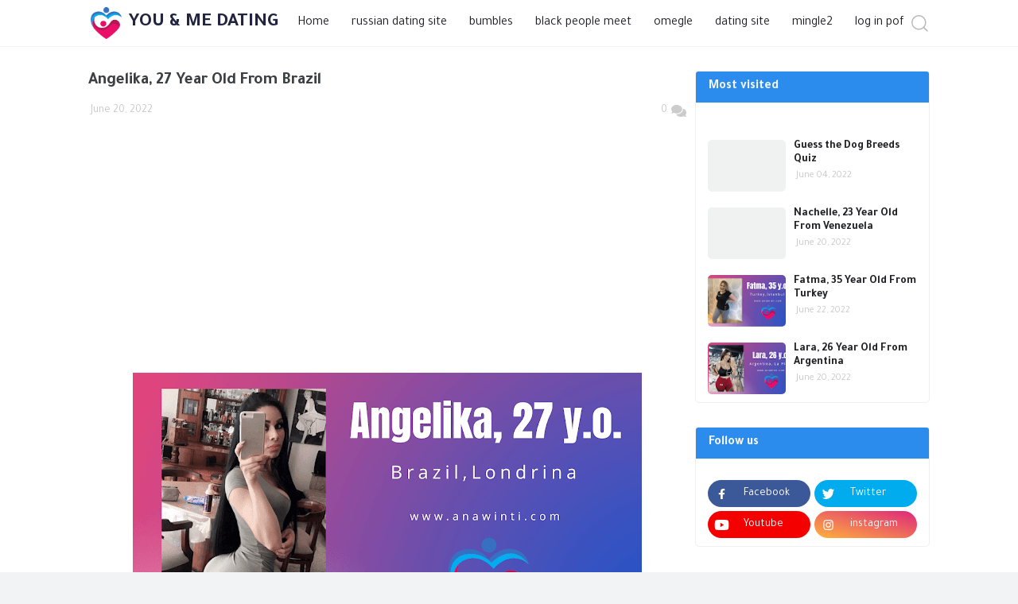

--- FILE ---
content_type: text/html; charset=UTF-8
request_url: https://www.anawinti.com/2022/06/dating.html
body_size: 44418
content:
<!DOCTYPE html>
<html class='ltr' dir='ltr' lang='en' xmlns='http://www.w3.org/1999/xhtml' xmlns:b='http://www.google.com/2005/gml/b' xmlns:data='http://www.google.com/2005/gml/data' xmlns:expr='http://www.google.com/2005/gml/expr'>
<head>
<script async='async' nonce='tgPR1UpyEqdulmiaiEeHRw' src='https://fundingchoicesmessages.google.com/i/pub-5546506401654927?ers=1'></script><script nonce='tgPR1UpyEqdulmiaiEeHRw'>(function() {function signalGooglefcPresent() {if (!window.frames['googlefcPresent']) {if (document.body) {const iframe = document.createElement('iframe'); iframe.style = 'width: 0; height: 0; border: none; z-index: -1000; left: -1000px; top: -1000px;'; iframe.style.display = 'none'; iframe.name = 'googlefcPresent'; document.body.appendChild(iframe);} else {setTimeout(signalGooglefcPresent, 0);}}}signalGooglefcPresent();})();</script>
<script async='async' src='https://cdn.onesignal.com/sdks/OneSignalSDK.js'></script>
<script>
  window.OneSignal = window.OneSignal || [];
  OneSignal.push(function() {
    OneSignal.init({
      appId: "883f5306-a93c-4e80-bb1f-a7fa62fe3022",
    });
  });
</script>
<script async='async' crossorigin='anonymous' src='https://pagead2.googlesyndication.com/pagead/js/adsbygoogle.js?client=ca-pub-5546506401654927'></script>
<meta content='11678fab3d156be71c90aa405b5416ec' name='p:domain_verify'/>
<meta charset='UTF-8'/>
<script> var randomized = 0; </script>
<!-- Blog Title -->
<title>Angelika, 27 Year Old From Brazil</title>
<!-- Meta Title -->
<meta content='Angelika, 27 Year Old From Brazil' property='og:title'/>
<meta content='Angelika, 27 Year Old From Brazil' property='og:image:alt'/>
<meta content='Angelika, 27 Year Old From Brazil' name='twitter:title'/>
<meta content='Angelika, 27 Year Old From Brazil' name='twitter:image:alt'/>
<meta content='YOU &amp; ME DATING' property='og:site_name'/>
<!-- Meta Image -->
<meta content='https://blogger.googleusercontent.com/img/b/R29vZ2xl/AVvXsEhAVywTH6JHlXDUtNuW0jSijXQ3xMkm7h4UB08HCbXDD_c0HsyDxV2U8RcTPmD6r3uaSQ8NNa2aTfX9IuZue6KkGnhkkFHQHZegxjC6-P_zGp-vwxmA3yT-zmr6V3hFDcDSu_N4wetgJNYIllYGYNZteojIbJ9kdJH2FoZCo2aHpurRza1YXtobiwXA/w640-h360/dating.png' property='og:image'/>
<meta content='https://blogger.googleusercontent.com/img/b/R29vZ2xl/AVvXsEhAVywTH6JHlXDUtNuW0jSijXQ3xMkm7h4UB08HCbXDD_c0HsyDxV2U8RcTPmD6r3uaSQ8NNa2aTfX9IuZue6KkGnhkkFHQHZegxjC6-P_zGp-vwxmA3yT-zmr6V3hFDcDSu_N4wetgJNYIllYGYNZteojIbJ9kdJH2FoZCo2aHpurRza1YXtobiwXA/w640-h360/dating.png' name='twitter:image'/>
<link href='https://blogger.googleusercontent.com/img/b/R29vZ2xl/AVvXsEhAVywTH6JHlXDUtNuW0jSijXQ3xMkm7h4UB08HCbXDD_c0HsyDxV2U8RcTPmD6r3uaSQ8NNa2aTfX9IuZue6KkGnhkkFHQHZegxjC6-P_zGp-vwxmA3yT-zmr6V3hFDcDSu_N4wetgJNYIllYGYNZteojIbJ9kdJH2FoZCo2aHpurRza1YXtobiwXA/w700/dating.png' rel='image_src'/>
<!-- Meta Description -->
<meta content='mature dating' name='description'/>
<meta content='mature dating' property='og:description'/>
<meta content='mature dating' name='twitter:description'/>
<!-- Meta Keywords -->
<meta content='YOU &amp; ME DATING, Angelika, 27 Year Old From Brazil' name='keywords'/>
<meta content='YOU &amp; ME DATING' property='article:tag'/>
<!-- Meta Link -->
<link href='https://www.anawinti.com/2022/06/dating.html' rel='canonical'/>
<link href='https://www.anawinti.com/2022/06/dating.html' hreflang='x-default' rel='alternate'/>
<meta content='https://www.anawinti.com/2022/06/dating.html' property='og:url'/>
<!-- Meta Owner -->
<meta content='quizpluz' name='Author'/><!-- Site owner name-->
<link href='https://www.facebook.com/userfb' rel='me'/>
<!-- Facebook username -->
<link href='https://www.facebook.com/userfb' rel='author'/>
<!-- Facebook username -->
<meta content='https://www.facebook.com/000000000000999' property='article:author'/>
<!-- Facebook username -->
<meta content='@user.twitter' name='twitter:site'/>
<!-- twitter username -->
<meta content='@user.twitter' name='twitter:creator'/>
<!-- twitter username -->
<meta content='YOU &amp; ME DATING' name='copyright'/>
<!-- Meta Icon -->
<link href='https://www.anawinti.com/favicon.ico' rel='icon' type='image/x-icon'/>
<!-- Meta Blogger Rss -->
<meta content='blogger' name='generator'/>
<link href='https://www.blogger.com/openid-server.g' rel='openid.server'/>
<link href='https://www.anawinti.com/2022/06/dating.html' rel='openid.delegate'/>
<link href='https://www.anawinti.com/feeds/posts/default' rel='alternate' title='YOU &amp; ME DATING - Atom' type='application/atom+xml'/>
<link href='//www.blogger.com/feeds/6128551659720329276/posts/default' rel='alternate' title='YOU &amp; ME DATING - Atom' type='application/atom+xml'/>
<link href='https://www.anawinti.com/feeds/posts/default?alt=rss' rel='alternate' title='YOU &amp; ME DATING - RSS' type='application/rss+xml'/>
<!-- Meta Open Graph -->
<meta content='article' property='og:type'/>
<meta content='id_ID' property='og:locale'/>
<meta content='en_US' property='og:locale:alternate'/>
<meta content='en_GB' property='og:locale:alternate'/>
<meta content='summary_large_image' name='twitter:card'/>
<!-- Meta Robots Search -->
<meta content='width=device-width, initial-scale=1.0, user-scalable=1.0, minimum-scale=1.0, maximum-scale=5.0' name='viewport'/>
<meta content='text/html; charset=UTF-8' http-equiv='Content-Type'/>
<meta content='en' http-equiv='content-language'/>
<meta content='true' name='MSSmartTagsPreventParsing'/>
<meta content='index, follow' name='googlebot'/>
<meta content='follow, all' name='Googlebot-Image'/>
<meta content='follow, all' name='msnbot'/>
<meta content='follow, all' name='Slurp'/>
<meta content='follow, all' name='ZyBorg'/>
<meta content='follow, all' name='Scooter'/>
<meta content='all' name='spiders'/>
<meta content='all' name='WEBCRAWLERS'/>
<!-- Google Blogger -->
<link href='//1.bp.blogspot.com' rel='dns-prefetch'/>
<link href='//28.2bp.blogspot.com' rel='dns-prefetch'/>
<link href='//3.bp.blogspot.com' rel='dns-prefetch'/>
<link href='//4.bp.blogspot.com' rel='dns-prefetch'/>
<link href='//2.bp.blogspot.com' rel='dns-prefetch'/>
<link href='//www.blogger.com' rel='dns-prefetch'/>
<!-- Google Fonts -->
<link href='//fonts.googleapis.com' rel='dns-prefetch'/>
<!-- Google CDN -->
<link href='//ajax.googleapis.com' rel='dns-prefetch'/>
<link href='//resources.blogblog.com' rel='dns-prefetch'/>
<link href='//feeds.feedburner.com' rel='dns-prefetch'/>
<!-- Microsoft CDN -->
<link href='//ajax.microsoft.com ' rel='dns-prefetch'/>
<link href='//ajax.aspnetcdn.com ' rel='dns-prefetch'/>
<!-- Google Analytics -->
<link href='//www.google-analytics.com' rel='dns-prefetch'/>
<!-- Google Services -->
<link href='//themes.googleusercontent.com ' rel='dns-prefetch'/>
<link href='//pagead2.googlesyndication.com' rel='dns-prefetch'/>
<link href='//googleads.g.doubleclick.net' rel='dns-prefetch'/>
<link href='//www.googletagservices.com' rel='dns-prefetch'/>
<link href='//static.xx.fbcdn.net' rel='dns-prefetch'/>
<link href='//tpc.googlesyndication.com' rel='dns-prefetch'/>
<link href='//apis.google.com' rel='dns-prefetch'/>
<!-- Facebook -->
<link href='//www.facebook.com' rel='dns-prefetch'/>
<link href='//connect.facebook.net' rel='dns-prefetch'/>
<!-- Twitter -->
<link href='//twitter.com' rel='dns-prefetch'/>
<link href='//platform.twitter.com' rel='dns-prefetch'/>
<link href='//syndication.twitter.com' rel='dns-prefetch'/>
<link href='//r.twimg.com ' rel='dns-prefetch'/>
<link href=' http://p.twitter.com ' rel='dns-prefetch'/>
<link href=' http://cdn.api.twitter.com ' rel='dns-prefetch'/>
<!-- Theme CSS Style -->
<style id='page-skin-1' type='text/css'><!--
/*-----------------------------------------------*/
/*
🔥🔥🔥🔥🔥🔥🔥🔥🔥🔥🔥🔥🔥🔥🔥🔥🔥🔥🔥🔥🔥🔥🔥🔥
قالب كويز بلس - Quizpluz Template
==> Version          : v2.0.0
==> Last Update      : 2021/12/20
==> Official Website : www.quizpluz.com
*/
/*-----------------------------------------------*/
::-webkit-scrollbar {width: 10px;}::-webkit-scrollbar-thumb {background: #ddd;}:root {--radius: 5px }li, ul {list-style: none }img {position: relative }.clearfix {clear: both }a {color: #2c8ced;text-decoration: none }.text-left {text-align: left }.text-right {text-align: right }.text-center {text-align: center }.right {float: right }.left {float: left }.flex {display: flex;align-items: center;justify-content: center }a, button {cursor: pointer!important }.separator a {margin: 0!important }.widget img {max-width: 100%;width: auto;height: auto;}button, input, select, textarea {border: 0;outline: 0;appearance: none;font-family: Tajawal, Arial, sans-serif }html {direction: ltr;position: relative;word-wrap: break-word;word-break: break-word }body {color: #3c4043;font-size: 15px;position: relative;background: #f1f3f4;font-family: Tajawal, Arial, sans-serif }* {padding: 0;margin: 0;box-sizing: border-box }#outer-wrapper {width: 100%;overflow: hidden;position: relative;background-color: #fff }.niceEffect {clip-path: inset(0 round 5px);transition: -webkit-clip-path .35s ease 0s!important }.niceEffect:hover {clip-path: inset(2px round 5px) }.container {position: relative }.row-x1 {width: 1058px;max-width: 100% }.widget iframe {width: 100% }.flex-center {display: flex;justify-content: center }#content-wrapper {position: relative;float: left;width: 100%;overflow: hidden;padding: 30px 0 }#content-wrapper>.container {display: flex;justify-content: space-between }.is-left #content-wrapper>.container, .is-right #content-wrapper>.container {flex-direction: row }#main-wrapper {position: relative;width: calc(100% - 336px + 30px) }.no-sidebar #main-wrapper {width: 100% }#sidebar-wrapper {position: relative;width: 295px }.no-sidebar #sidebar-wrapper {display: none }.btn {border-radius: 50px }.author-avatar-wrap, .comments .avatar-image-container, .entry-image-wrap {display: block;position: relative;overflow: hidden;z-index: 5 }.author-avatar, .entry-thumb {display: block;position: relative;width: 100%;height: 100%;background-size: cover;background-position: center center;background-repeat: no-repeat;z-index: 1;transition: opacity .35s ease, filter 0s ease;background-color: #f0f2f2 }.author-avatar.lazy-opacity, .entry-thumb.lazy-opacity {opacity: 1 }.entry-category {display: flex;width: -moz-fit-content;width: fit-content;height: 20px;font-size: 12px;color: #fff;align-items: center;padding: 0 10px;margin: 0 0 10px;border-radius: 20px }.item-0 .entry-category {background: #39e302 }.item-1 .entry-category {background: #e91e63 }.item-2 .entry-category {background: #d3e100 }.item-3 .entry-category {background: #00c2e1 }.item-4 .entry-category {background: #2a2e2e }.item-5 .entry-category {background: #393fff }.entry-title a {display: block;color: #202124 }.entry-title a:hover {color: #2c8ced }.entry-meta {display: flex;font-size: 12px;color: #c7c7c7;margin: 4px 0 0 }.entry-meta .mi {display: flex }.entry-meta .mi, .entry-meta .sp {margin: 0 0 0 3px }.entry-meta .author-name {color: #2c8ced }.excerpt {line-height: 1.5em }.cs {overflow: hidden }.entry-info {position: absolute;left: 0;bottom: 0;width: 100%;z-index: 10;display: flex;padding: 16px;overflow: hidden;flex-direction: column;background: linear-gradient(to bottom, rgba(0, 0, 0, 0), rgba(0, 0, 0, .5)) }.entry-info .entry-title {color: #fff }.entry-info .entry-meta {color: #c5c5c5 }.entry-info .entry-meta .author-name {color: #d5d5d5 }.error-msg {display: flex;align-items: center;font-size: 14px;color: #636466;padding: 20px 0 }.loader {position: relative;width: 100%;height: 100%;overflow: hidden;display: flex;align-items: center;justify-content: center }.loader:after {content: '';width: 30px;height: 30px;display: block;border-radius: 100%;transform-origin: center;border: 1.45px solid #2c8ced;border-right-color: #ffffff;animation: spinner .65s infinite linear }.social .blogger a:before {content: '\f37d' }.social .facebook a:before {background: url("data:image/svg+xml,%0A%3Csvg xmlns='http://www.w3.org/2000/svg' width='10.882' height='18.284' viewBox='0 0 10.882 18.284'%3E%3Cpath id='Icon_awesome-facebook-f' data-name='Icon awesome-facebook-f' d='M11.778,10.285l.564-3.309H8.814V4.829c0-.905.493-1.788,2.073-1.788h1.6V.224A21.673,21.673,0,0,0,9.644,0c-2.906,0-4.8,1.585-4.8,4.454V6.976H1.609v3.309h3.23v8H8.814v-8Z' transform='translate(-1.609)' fill='%23fff'/%3E%3C/svg%3E%0A");}.social .twitter a:before {background: url("data:image/svg+xml,%0A%3Csvg xmlns='http://www.w3.org/2000/svg' width='20.669' height='16.787' viewBox='0 0 20.669 16.787'%3E%3Cpath id='Icon_awesome-twitter' data-name='Icon awesome-twitter' d='M18.544,7.564c.013.184.013.367.013.551A11.97,11.97,0,0,1,6.5,20.168a11.971,11.971,0,0,1-6.5-1.9,8.763,8.763,0,0,0,1.023.052,8.484,8.484,0,0,0,5.259-1.81,4.244,4.244,0,0,1-3.961-2.938,5.342,5.342,0,0,0,.8.066,4.48,4.48,0,0,0,1.115-.144,4.237,4.237,0,0,1-3.4-4.157V9.282a4.266,4.266,0,0,0,1.915.538A4.242,4.242,0,0,1,1.443,4.155a12.041,12.041,0,0,0,8.734,4.433,4.782,4.782,0,0,1-.1-.97,4.24,4.24,0,0,1,7.331-2.9A8.34,8.34,0,0,0,20.092,3.7,4.225,4.225,0,0,1,18.23,6.03a8.492,8.492,0,0,0,2.439-.656,9.106,9.106,0,0,1-2.125,2.19Z' transform='translate(0 -3.381)' fill='%23fff'/%3E%3C/svg%3E%0A");}.social .youtube a:before {background: url("data:image/svg+xml,%0A%3Csvg xmlns='http://www.w3.org/2000/svg' width='21.343' height='15.007' viewBox='0 0 21.343 15.007'%3E%3Cpath id='Icon_awesome-youtube' data-name='Icon awesome-youtube' d='M21.947,6.848a2.682,2.682,0,0,0-1.887-1.9C18.4,4.5,11.722,4.5,11.722,4.5s-6.674,0-8.339.449A2.682,2.682,0,0,0,1.5,6.848a28.133,28.133,0,0,0-.446,5.171A28.133,28.133,0,0,0,1.5,17.189a2.642,2.642,0,0,0,1.887,1.869c1.664.449,8.339.449,8.339.449s6.674,0,8.339-.449a2.642,2.642,0,0,0,1.887-1.869,28.133,28.133,0,0,0,.446-5.171,28.133,28.133,0,0,0-.446-5.171ZM9.539,15.192V8.845l5.578,3.174L9.539,15.192Z' transform='translate(-1.05 -4.5)' fill='%23fff'/%3E%3C/svg%3E%0A");}.social .instagram a:before {background: url("data:image/svg+xml,%0A%3Csvg xmlns='http://www.w3.org/2000/svg' width='18.13' height='18.126' viewBox='0 0 18.13 18.126'%3E%3Cpath id='Icon_awesome-instagram' data-name='Icon awesome-instagram' d='M9.062,6.653A4.647,4.647,0,1,0,13.709,11.3,4.64,4.64,0,0,0,9.062,6.653Zm0,7.669A3.021,3.021,0,1,1,12.083,11.3a3.027,3.027,0,0,1-3.021,3.021Zm5.921-7.859A1.084,1.084,0,1,1,13.9,5.379,1.081,1.081,0,0,1,14.983,6.463Zm3.078,1.1a5.364,5.364,0,0,0-1.464-3.8A5.4,5.4,0,0,0,12.8,2.3c-1.5-.085-5.982-.085-7.479,0a5.392,5.392,0,0,0-3.8,1.46,5.382,5.382,0,0,0-1.464,3.8c-.085,1.5-.085,5.982,0,7.479a5.364,5.364,0,0,0,1.464,3.8,5.406,5.406,0,0,0,3.8,1.464c1.5.085,5.982.085,7.479,0a5.364,5.364,0,0,0,3.8-1.464,5.4,5.4,0,0,0,1.464-3.8c.085-1.5.085-5.978,0-7.475Zm-1.933,9.08A3.059,3.059,0,0,1,14.4,18.367c-1.193.473-4.024.364-5.343.364s-4.154.105-5.343-.364A3.059,3.059,0,0,1,2,16.644c-.473-1.193-.364-4.024-.364-5.343S1.527,7.147,2,5.958A3.059,3.059,0,0,1,3.719,4.235c1.193-.473,4.024-.364,5.343-.364s4.154-.105,5.343.364a3.059,3.059,0,0,1,1.723,1.723c.473,1.193.364,4.024.364,5.343S16.6,15.455,16.128,16.644Z' transform='translate(0.005 -2.238)' fill='%23fff'/%3E%3C/svg%3E%0A");}.social .pinterest a:before, .social a.pinterest:before {background: url("data:image/svg+xml,%0A%3Csvg xmlns='http://www.w3.org/2000/svg' width='15.43' height='20.055' viewBox='0 0 15.43 20.055'%3E%3Cpath id='Icon_awesome-pinterest-p' data-name='Icon awesome-pinterest-p' d='M8.2.457C4.075.457,0,3.206,0,7.654c0,2.829,1.591,4.436,2.556,4.436.4,0,.627-1.109.627-1.422,0-.374-.952-1.169-.952-2.724A5.43,5.43,0,0,1,7.872,2.422c2.736,0,4.762,1.555,4.762,4.412,0,2.134-.856,6.136-3.628,6.136a1.784,1.784,0,0,1-1.856-1.76c0-1.519,1.061-2.99,1.061-4.557,0-2.66-3.773-2.178-3.773,1.037a4.721,4.721,0,0,0,.386,2.037c-.555,2.387-1.688,5.943-1.688,8.4,0,.759.108,1.507.181,2.266.137.153.068.137.277.06,2.025-2.773,1.953-3.315,2.869-6.944a3.259,3.259,0,0,0,2.785,1.447c4.267,0,6.184-4.159,6.184-7.908C15.43,3.061,11.982.457,8.2.457Z' transform='translate(0 -0.457)' fill='%23fff'/%3E%3C/svg%3E%0A");}.social .whatsapp a:before {background-image: url("data:image/svg+xml,%0A%3Csvg xmlns='http://www.w3.org/2000/svg' width='18.595' height='18.595' viewBox='0 0 18.595 18.595'%3E%3Cpath id='Icon_awesome-whatsapp' data-name='Icon awesome-whatsapp' d='M15.81,4.952a9.217,9.217,0,0,0-14.5,11.119L0,20.845l4.885-1.283a9.186,9.186,0,0,0,4.4,1.121h0a9.3,9.3,0,0,0,9.3-9.214A9.251,9.251,0,0,0,15.81,4.952ZM9.293,19.13a7.645,7.645,0,0,1-3.9-1.067L5.114,17.9l-2.9.76.772-2.827-.183-.291a7.673,7.673,0,1,1,14.232-4.072A7.744,7.744,0,0,1,9.293,19.13Zm4.2-5.736c-.228-.116-1.361-.672-1.573-.747s-.365-.116-.519.116-.594.747-.731.9-.27.174-.5.058a6.267,6.267,0,0,1-3.134-2.739c-.237-.407.237-.378.677-1.258a.427.427,0,0,0-.021-.4c-.058-.116-.519-1.249-.71-1.71s-.378-.386-.519-.394-.286-.008-.44-.008a.853.853,0,0,0-.614.286,2.587,2.587,0,0,0-.805,1.922A4.51,4.51,0,0,0,5.545,11.8,10.288,10.288,0,0,0,9.48,15.283a4.505,4.505,0,0,0,2.764.577,2.358,2.358,0,0,0,1.552-1.1,1.926,1.926,0,0,0,.133-1.1C13.875,13.564,13.722,13.506,13.494,13.394Z' transform='translate(0 -2.25)' fill='%23fff'/%3E%3C/svg%3E%0A");}.social .messenger a:before {background-image: url("data:image/svg+xml,%0A%3Csvg xmlns='http://www.w3.org/2000/svg' width='18.154' height='18.013' viewBox='0 0 18.154 18.013'%3E%3Cpath id='Icon_awesome-facebook-messenger' data-name='Icon awesome-facebook-messenger' d='M9.66.562A8.739,8.739,0,0,0,.562,9.3,8.509,8.509,0,0,0,3.42,15.762c.306.273.243.431.295,2.115a.722.722,0,0,0,.34.587.734.734,0,0,0,.681.051c1.937-.846,1.961-.913,2.29-.824C12.635,19.223,18.717,15.66,18.717,9.3A8.7,8.7,0,0,0,9.66.562Zm5.462,6.724-2.672,4.2a1.374,1.374,0,0,1-1.973.361L8.351,10.265a.552.552,0,0,0-.659,0L4.824,12.424a.43.43,0,0,1-.626-.569l2.672-4.2A1.374,1.374,0,0,1,8.843,7.3l2.125,1.578a.552.552,0,0,0,.659,0L14.5,6.719a.429.429,0,0,1,.626.567Z' transform='translate(-0.563 -0.563)' fill='%23fff'/%3E%3C/svg%3E%0A");}.social .snapchat a:before {background-image: url("data:image/svg+xml,%0A%3Csvg xmlns='http://www.w3.org/2000/svg' width='20.626' height='19.391' viewBox='0 0 20.626 19.391'%3E%3Cpath id='Icon_awesome-snapchat-ghost' data-name='Icon awesome-snapchat-ghost' d='M20.579,16.279c-.21.49-1.1.85-2.714,1.1a7.556,7.556,0,0,0-.262.965.466.466,0,0,1-.489.357H17.1c-.378,0-.774-.174-1.565-.174a3.188,3.188,0,0,0-2.266.829,4.537,4.537,0,0,1-2.982,1.1,4.627,4.627,0,0,1-2.936-1.1,3.184,3.184,0,0,0-2.266-.829,15.216,15.216,0,0,0-1.565.19.478.478,0,0,1-.5-.364,7.462,7.462,0,0,0-.263-.972c-.833-.129-2.712-.457-2.759-1.3a.428.428,0,0,1,.358-.446c2.8-.461,4.066-3.34,4.118-3.462l.01-.021a.916.916,0,0,0,.1-.755c-.2-.479-1.083-.651-1.452-.8C2.177,10.228,2.044,9.794,2.1,9.5A1.037,1.037,0,0,1,3.43,8.874a2.305,2.305,0,0,0,.949.254.822.822,0,0,0,.4-.087c-.082-1.448-.286-3.516.229-4.672a5.488,5.488,0,0,1,5.1-3.287l.407,0a5.451,5.451,0,0,1,5.1,3.289c.515,1.154.312,3.214.229,4.673a.789.789,0,0,0,.346.086,2.407,2.407,0,0,0,.889-.252,1.09,1.09,0,0,1,.825,0h0a.837.837,0,0,1,.628.72c.007.393-.343.732-1.042,1.008-.085.034-.189.067-.3.1-.395.125-.991.314-1.153.7a.915.915,0,0,0,.1.755l.01.021c.052.122,1.314,3,4.118,3.462A.44.44,0,0,1,20.579,16.279Z' transform='translate(0 -1.078)' fill='%23fff'/%3E%3C/svg%3E%0A");}.social .telegram a:before {background-image: url("data:image/svg+xml,%0A%3Csvg xmlns='http://www.w3.org/2000/svg' width='21.478' height='18.012' viewBox='0 0 21.478 18.012'%3E%3Cpath id='Icon_awesome-telegram-plane' data-name='Icon awesome-telegram-plane' d='M21.418,6.168,18.177,21.453c-.245,1.079-.882,1.347-1.788.839L11.45,18.653,9.067,20.945a1.24,1.24,0,0,1-.992.484l.355-5.03,9.153-8.271c.4-.355-.086-.551-.619-.2L5.648,15.057.777,13.532C-.283,13.2-.3,12.473,1,11.965L20.051,4.624c.882-.331,1.654.2,1.366,1.544Z' transform='translate(-0.001 -4.528)' fill='%23fff'/%3E%3C/svg%3E%0A");}.social .tiktok a:before {background-image: url("data:image/svg+xml,%0A%3Csvg xmlns='http://www.w3.org/2000/svg' width='16.357' height='18.827' viewBox='0 0 16.357 18.827'%3E%3Cpath id='Icon_simple-tiktok' data-name='Icon simple-tiktok' d='M10.959.016C11.987,0,13.007.008,14.026,0A4.886,4.886,0,0,0,15.4,3.271a5.532,5.532,0,0,0,3.326,1.4V7.837a8.4,8.4,0,0,1-3.295-.761,9.692,9.692,0,0,1-1.271-.73c-.008,2.291.008,4.581-.016,6.864A5.992,5.992,0,0,1,13.085,16.3a5.844,5.844,0,0,1-4.636,2.518,5.72,5.72,0,0,1-3.2-.808,5.916,5.916,0,0,1-2.863-4.479c-.016-.392-.024-.784-.008-1.169a5.906,5.906,0,0,1,6.848-5.24c.016,1.161-.031,2.322-.031,3.483a2.692,2.692,0,0,0-3.436,1.663,3.112,3.112,0,0,0-.11,1.263,2.67,2.67,0,0,0,2.746,2.251,2.635,2.635,0,0,0,2.173-1.263,1.81,1.81,0,0,0,.322-.832c.078-1.4.047-2.8.055-4.2.008-3.161-.008-6.315.016-9.468Z' transform='translate(-2.369)' fill='%23fff'/%3E%3C/svg%3E%0A");}.social .rss a:before {background-image: url("data:image/svg+xml,%0A%3Csvg xmlns='http://www.w3.org/2000/svg' width='16.157' height='16.158' viewBox='0 0 16.157 16.158'%3E%3Cg id='Icon_ionic-logo-rss' data-name='Icon ionic-logo-rss' transform='translate(0 0)'%3E%3Cpath id='Path_73' data-name='Path 73' d='M6.852,23.632A2.344,2.344,0,1,0,9.2,25.98,2.355,2.355,0,0,0,6.852,23.632Z' transform='translate(-4.5 -12.183)' fill='%23fff'/%3E%3Cpath id='Path_74' data-name='Path 74' d='M4.5,13.5v3.362a7.436,7.436,0,0,1,5.386,2.024,7.426,7.426,0,0,1,2.02,5.386h3.366A10.85,10.85,0,0,0,4.5,13.5Z' transform='translate(-4.5 -8.114)' fill='%23fff'/%3E%3Cpath id='Path_75' data-name='Path 75' d='M4.5,4.5V7.862a12.625,12.625,0,0,1,12.787,12.8h3.37A16.17,16.17,0,0,0,4.5,4.5Z' transform='translate(-4.5 -4.5)' fill='%23fff'/%3E%3C/g%3E%3C/svg%3E%0A");}.social a:before, .tgl-style:after, .main-search .search-close:before, .mobile-menu-toggle:after, .quizpluz-mobile-menu ul li.has-sub .submenu-toggle:after, .comments .comment-header .icon.blog-author:before {content: '';display: block;width: 15px;height: 15px;background-position: center !important;background-repeat: no-repeat !important;background-size: 85% 85% !important;}.social-media-bg .facebook a, .social-media-bg .facebook-f a {background: #3b5999 }.social-media-bg .pinterest a, .social-media-bg .pinterest-p a {background: #ca2127 }.social-media-bg .rss a {background: #ffc200 }.social-media-bg .whatsapp a {background: #3fbb50 }.social-media-bg .messenger a {background: #0084ff }.social-media-bg .snapchat a {background: #ffe700 }.social-media-bg .telegram a {background: #179cde }.social-media-bg .quora a {background: #b92b27 }.social-media-bg .tiktok a {background: #fe2c55 }.social-media-bg .share a {background: #636466 }.social-media-bg .email a {background: #888 }.social-media-bg .twitter a {background: #00acee }.social-media-bg .youtube a {background: #f50000 }.social-media-bg .blogger a {background: #ff5722 }.social-media-bg .instagram a {background: linear-gradient(15deg, #ffb13d, #dd277b) }.social-media-bg .external-link a {background: #202124 }#header-wrapper {z-index: 50 }.header-inner, .main-header {height: 59px }.header-inner.is-fixed {transition: all .4s ease;position: fixed;z-index: 990;width: 100%;opacity: 0;top: -59px;left: 0 }.header-inner.is-fixed.show {top: 0;opacity: 1;}.header-header {width: 100%;height: 59px;background-color: #fff;border-bottom: 1px solid #f3f5f5 }.header-items {float: left;width: 100%;display: flex;flex-wrap: wrap;justify-content: space-between }.flex-left {position: static;display: flex;z-index: 10 }.flex-right {position: absolute;top: 0;z-index: 20;left: unset;right: 0 }.main-logo {position: relative;float: left;height: 58px;overflow: hidden;padding: 0 10px 0 0 }.main-logo .widget {position: relative;height: 100%;display: flex;align-items: center }.main-logo .logo-img {height: 59px;display: flex;line-height: 1px;align-items: center;justify-content: space-between;}.main-logo img {display: block;max-width: 85%;max-height: 85%;float: right }.main-logo #h3-logo {padding-left: 8px;float: left;color: #21253f;font-size: 24px;}#quizpluz-main-nav {position: static;height: 58px;z-index: 10 }#quizpluz-main-nav .widget, #quizpluz-main-nav .widget>.widget-title {display: none }#quizpluz-main-nav .show-menu {display: block }#quizpluz-main-nav ul#quizpluz-main-nav-menu {display: flex;flex-wrap: wrap }#quizpluz-main-nav ul>li {position: relative }#quizpluz-main-nav-menu>li>a {position: relative;display: block;height: 58px;font-size: 16px;color: #202124;line-height: 58px;padding: 0 14px }#quizpluz-main-nav-menu>li>a:before {content: '';position: absolute;width: 4px;height: 4px;bottom: 9px;background: #2c8ced;left: 52%;border-radius: 9px;opacity: 0 }#quizpluz-main-nav-menu>li>a:hover:before {opacity: 1 }#quizpluz-main-nav ul>li>.ul, #quizpluz-main-nav ul>li>ul {position: absolute;left: 0;top: 58px;opacity: 0;width: 180px;z-index: 99999;background: #fff;padding: 7px 10px;border-radius: 7px;visibility: hidden;border: 1px solid #ddd }#quizpluz-main-nav ul>li>ul>li>ul {position: absolute;top: -5px;left: 100%;transform: translate3d(10px, 0, 0) }#quizpluz-main-nav ul>li>ul>li {display: block;float: none;position: relative }#quizpluz-main-nav ul>li>ul>li a {position: relative;display: block;font-size: 14px;color: #202124;padding: 8px 14px }#quizpluz-main-nav ul>li>ul>li:hover>a {color: #2c8ced }#quizpluz-main-nav ul>li.has-sub>a:after {content: '';background-image: url("data:image/svg+xml,%0A%3Csvg xmlns='http://www.w3.org/2000/svg' width='12.408' height='7.219' viewBox='0 0 12.408 7.219'%3E%3Cpath id='menu-ico' d='M5.767,188.522.146,182.814a.582.582,0,0,1,0-.824l.344-.344a.582.582,0,0,1,.824,0L6.179,186.6l4.865-4.953a.582.582,0,0,1,.824,0l.344.344a.582.582,0,0,1,0,.824l-5.621,5.709A.587.587,0,0,1,5.767,188.522Z' transform='translate(0.025 -181.475)' fill='%23707070'/%3E%3C/svg%3E%0A");background-position: center !important;background-repeat: no-repeat !important;background-size: 75% !important;width: 11px;position: absolute;bottom: -2px;right: 0px;height: 100%;opacity: 0.5;}#quizpluz-main-nav ul .ul, #quizpluz-main-nav ul ul {transition: visibility .1s ease, opacity .17s ease, transform .17s ease }#quizpluz-main-nav ul>li:hover>.ul, #quizpluz-main-nav ul>li:hover>ul, #quizpluz-main-nav ul>li>ul>li:hover>ul {visibility: visible;opacity: 1;transform: translate3d(0, 0, 0) }#quizpluz-main-nav .mega-menu {position: static!important }#quizpluz-main-nav .mega-menu>.ul {width: 100% }.mega-menu .mega-items {display: grid;grid-template-columns: repeat(5, 1fr);column-gap: 20px }.mega-menu .mega-items.no-items {grid-template-columns: 1fr }.mega-items .mega-item {position: relative;width: 100%;display: flex;flex-direction: column }.mega-item .entry-image-wrap {width: 100%;height: 124px;z-index: 1;margin: 0 0 8px }.mega-item .entry-title {font-size: 14px }.mega-menu .error-msg {justify-content: center }.mobile-menu-toggle {display: none;align-items: center }.mobile-menu-toggle:after {background-image: url("data:image/svg+xml,%0A%3Csvg xmlns='http://www.w3.org/2000/svg' width='27.725' height='18.686' viewBox='0 0 27.725 18.686'%3E%3Cg id='menubtn' transform='translate(-79.289 -28.291)'%3E%3Crect id='Rectangle_175' data-name='Rectangle 175' width='1.498' height='27.725' rx='0.749' transform='translate(107.014 28.291) rotate(90)' fill='%232e2c2c'/%3E%3Crect id='Rectangle_176' data-name='Rectangle 176' width='1.498' height='19.725' rx='0.749' transform='translate(99.014 45.479) rotate(90)' fill='%232e2c2c'/%3E%3Crect id='Rectangle_177' data-name='Rectangle 177' width='1.498' height='19.514' rx='0.749' transform='translate(107.014 36.5) rotate(90)' fill='%232e2c2c'/%3E%3Crect id='Rectangle_178' data-name='Rectangle 178' width='1.498' height='5.747' rx='0.749' transform='translate(107.014 45.479) rotate(90)' fill='%232e2c2c'/%3E%3Crect id='Rectangle_179' data-name='Rectangle 179' width='1.498' height='5.747' rx='0.749' transform='translate(85.036 36.5) rotate(90)' fill='%232e2c2c'/%3E%3C/g%3E%3C/svg%3E%0A");width: 50px;height: 20px }.tgl-wrap {height: 58px;display: flex;align-items: center;z-index: 20 }.tgl-style {display: flex;justify-content: center }.tgl-style:after {width: 25px;height: 25px;background-image: url("data:image/svg+xml,%0A%3Csvg xmlns='http://www.w3.org/2000/svg' width='29.414' height='29.414' viewBox='0 0 29.414 29.414'%3E%3Cg id='Icon_feather-search' data-name='Icon feather-search' transform='translate(-3.5 -3.5)'%3E%3Cpath id='Path_76' data-name='Path 76' d='M28.5,16.5a12,12,0,1,1-12-12A12,12,0,0,1,28.5,16.5Z' fill='none' stroke='%23b7b7b7' stroke-linecap='round' stroke-linejoin='round' stroke-width='2'/%3E%3Cpath id='Path_77' data-name='Path 77' d='M31.5,31.5l-6.525-6.525' fill='none' stroke='%23b7b7b7' stroke-linecap='round' stroke-linejoin='round' stroke-width='2'/%3E%3C/g%3E%3C/svg%3E%0A") }.show-search {transition: opacity .17s ease }#main-search-wrap {display: none;position: absolute;top: 0;width: 300px;height: 58px;z-index: 25;right: 0 }.main-search {position: relative;float: left;width: 100%;height: 100%;display: flex;align-items: center;animation: showSearch .17s ease }.main-search .search-form {position: relative;height: 52px;background-color: #f3f5f5;display: flex;flex: 1;border-radius: 50px }.main-search .search-input {width: 100%;flex: 1;background-color: transparent;text-align: left;padding: 0 16px }.main-search .search-input::placeholder {opacity: .65 }.main-search .search-close {width: 38px;background-color: transparent }.main-search .search-close:before {background: url("data:image/svg+xml,%0A%3Csvg xmlns='http://www.w3.org/2000/svg' width='16.421' height='16.422' viewBox='0 0 16.421 16.422'%3E%3Cg id='close' transform='translate(-77.289 -36.5)'%3E%3Crect id='Rectangle_173' data-name='Rectangle 173' width='1.498' height='21.725' rx='0.749' transform='translate(77.289 37.56) rotate(-45)' fill='%23b7b7b7'/%3E%3Crect id='Rectangle_174' data-name='Rectangle 174' width='1.498' height='21.725' rx='0.749' transform='translate(78.349 52.921) rotate(-135)' fill='%23b7b7b7'/%3E%3C/g%3E%3C/svg%3E%0A");}.main-search .search-close:hover {color: #2c8ced }.overlay {visibility: hidden;opacity: 0;position: fixed;top: 0;left: 0;right: 0;bottom: 0;background-color: rgb(0 0 0 / 30%);z-index: 1000;transition: all .25s ease }#slide-menu {display: none;position: fixed;width: 270px;height: 100%;top: 0;right: 0;z-index: 1010;visibility: hidden;background: #fff;transition: all .25s ease;transform: translateX(100%);-webkit-transform: translateX(100%) }.nav-active #slide-menu {-webkit-transform: translateX(0);transform: translateX(0);visibility: visible }.slide-menu-header {height: 59px;background: #fbfbfb;display: flex;justify-content: left;justify-items: center;align-items: center;padding-left: 15px;}.hide-quizpluz-mobile-menu {color: #eb0000;font-size: 14px }.hide-quizpluz-mobile-menu:before {content: 'Close menu' }.slide-menu-flex {position: relative;float: left;width: 100%;height: calc(100% - 59px);display: flex;flex-direction: column;justify-content: space-between;overflow: hidden;overflow-y: auto;-webkit-overflow-scrolling: touch }.quizpluz-mobile-menu {width: 100%;position: relative;padding: 0 15px 0 15px }.quizpluz-mobile-menu .m-sub {display: none }.quizpluz-mobile-menu ul li {position: relative;display: block;width: 100% }.quizpluz-mobile-menu>ul li ul {overflow: hidden }.quizpluz-mobile-menu ul li a {font-size: 17px;color: #202124;padding: 13px 0;display: block }.quizpluz-mobile-menu ul li.has-sub .submenu-toggle {position: absolute;top: 3px;left: 0;width: 100%;padding: 15px 0 }.quizpluz-mobile-menu ul li.has-sub .submenu-toggle:after {float: right;transition: all 0s ease;background-image: url("data:image/svg+xml,%0A%3Csvg xmlns='http://www.w3.org/2000/svg' width='23.445' height='12.181' viewBox='0 0 23.445 12.181'%3E%3Cpath id='arr_open' d='M-5617.032,4234.653s6.715-9.854,10.073-9.781,10.584,9.781,10.584,9.781' transform='translate(-5594.976 4236.053) rotate(-180)' fill='none' stroke='%23b7b7b7' stroke-linecap='round' stroke-width='2'/%3E%3C/svg%3E%0A");}.quizpluz-mobile-menu ul li.has-sub.show>.submenu-toggle:after {background-image: url("data:image/svg+xml,%0A%3Csvg xmlns='http://www.w3.org/2000/svg' width='23.445' height='12.181' viewBox='0 0 23.445 12.181'%3E%3Cpath id='arr_close' d='M-5617.032,4234.653s6.715-9.854,10.073-9.781,10.584,9.781,10.584,9.781' transform='translate(5618.421 -4223.872)' fill='none' stroke='%23b7b7b7' stroke-linecap='round' stroke-width='2'/%3E%3C/svg%3E%0A");}.quizpluz-mobile-menu>ul>li>ul>li a {padding: 14px 5px 14px 13px;border-left: 1px solid #ddd;}.quizpluz-mobile-menu>ul>li>ul>li>ul>li>a {padding: 8px 5px 8px 14px }.mobile-footer {width: 100%;padding: 10px 16px;background: #2c8ced }.mobile-footer .mobile-social {width: 100% }.mobile-footer ul {display: flex;flex-wrap: wrap;justify-content: center }.mobile-footer .mobile-social ul li {margin: 0 0 0 16px }.mobile-footer .mobile-social ul li a {font-size: 18px }#header-ads-wrap {width: 100% }.header-ads .widget, .header-ads .widget-content {position: relative;float: left;width: 100% }.header-ads .widget {margin: 15px 0 0 }#featured .widget, #featured .widget-content, #featured-wrapper {float: left;width: 100% }#featured .widget {display: none;margin: 15px 0 0 }#featured .widget.PopularPosts, #featured .widget.is-visible {display: block }#featured .widget-content {display: flex;align-items: center;justify-content: center;min-height: 200px }#featured .error-msg {padding: 0 }.featured-items {position: relative;float: left;width: 100%;display: grid;grid-template-columns: repeat(3, 1fr);grid-gap: 20px;z-index: 9 }.featured-item {position: relative;width: 100%;height: 225px }.featured-inner {position: relative;width: 100%;height: 100%;display: flex;flex-direction: column;z-index: 11;overflow: hidden;border-radius: var(--radius) }.featured-item .entry-image-wrap {width: 100%;height: 100% }.featured-item .entry-title {font-size: 19px;text-shadow: 0px 1px 5px rgb(0 0 0 / 51%) }.featured-item .entry-meta {flex-wrap: wrap }.title-wrap {float: left;width: 100%;display: flex;margin: 0 0 16px;align-items: center;justify-content: space-between;border-bottom: 1px solid #f3f5f5;padding-bottom: 10px;}.title-wrap>* {display: flex;align-items: center }.title-wrap>.title {font-size: 16px }.title-wrap>a.wt-l {font-size: 12px;background: #eeeeee;color: #4f5256;padding: 0px 9px;height: 23px;line-height: 23px;display: inline-block;border-radius: 50px;}.content-section, .content-section .content-block, .content-section .widget, .content-section .widget-content {position: relative;float: left;width: 100% }.content-section .widget {display: none;margin: 0 0 30px }.content-section .widget.is-ad, .content-section .widget.is-visible {display: block }.content-section .loader {height: 200px }.grid-items {display: grid;grid-template-columns: repeat(3, 1fr);grid-gap: 20px }.grid-item {display: flex;flex-direction: column }.grid-item .entry-image-wrap {width: 100%;height: 140px }.grid-item .entry-header {padding: 10px 5px }.grid-item .entry-title {font-size: 16px;font-weight: 500;}.list-items {display: flex;flex-direction: column }.list-item {width: 100%;display: flex;padding: 16px;margin: 20px 0 0;border-radius: 7px;border: 1px solid #f0f0f0 }.list-item:first-child {margin: 0 }.list-item .entry-image-wrap {width: 200px;height: 133px;margin: 0 0 0 16px }.list-item .entry-header {flex: 1;display: flex;flex-direction: column }.list-item .entry-title {font-size: 20px;font-weight: 500 }.list-item .entry-excerpt {margin: 15px 0 0;color: #5c5d5e }.list-item .entry-meta {flex-wrap: wrap;margin: 8px 0 0 }#main .Blog, #main-wrapper #main {position: relative;float: left;width: 100% }.is-home #main-wrapper.has-cs2 #main {margin: 0 0 30px }.blog-posts-wrap {float: left;width: 100% }.searchMessage {width: 100% }.searchMessage .query-info {width: 100%;display: flex;padding: 10px 0;align-items: center }.searchEmpty {width: 100%;margin: 50px 0;text-align: center }.index-post-wrap {position: relative;float: left;width: 100%;display: flex;flex-direction: column }.no-posts .index-post-wrap {display: none }.blog-post {display: block;word-wrap: break-word }.index-post {position: relative;width: 100%;background-color: #fff;display: flex;padding: 16px;margin: 0 0 20px;border: 1px solid rgba(155, 155, 155, .15);border-radius: var(--radius) }.index-post.ad-type {display: block;background-color: transparent;padding: 0;border: 0;border-radius: 0 }.index-post .entry-image-wrap {width: 200px;height: 133px;margin: 0 15px 0 0;background: #f3f5f5 }.index-post .entry-header {display: flex;flex-direction: column;flex: 1 }.index-post .entry-title {font-size: 20px;font-weight: 500;}.index-post .entry-excerpt {font-size: 14px;color: #5c5d5e;margin: 15px 0 0 }.index-post .entry-meta {flex-wrap: wrap;font-size: 12px;margin: 8px 0 0 }.inline-ad-wrap {position: relative;float: left;width: 100% }.inline-ad {position: relative;float: left;width: 100%;text-align: center;line-height: 1 }.post-animated {-webkit-animation-duration: .5s;animation-duration: .5s }.post-fadeInUp {animation-name: fadeInUp }.is-single .item-post, .item-post-inner, .item-post-wrap {position: relative;float: left;width: 100% }.item-post .blog-entry-header {position: relative;float: left;width: 100%;display: flex;flex-direction: column }.item-post h1.entry-title {position: relative;float: left;width: 100%;font-size: 21px }.item-post .has-meta h1.entry-title {margin-bottom: 12px }.p-eh .entry-meta {flex-wrap: wrap;justify-content: space-between;font-size: 14px }.p-eh .entry-meta .align-left, .p-eh .entry-meta .align-right {display: flex;flex-wrap: wrap;align-items: center }.rtl .p-eh .entry-meta .mi, .rtl .p-eh .entry-meta .sp {margin: 0 0 0 4px }.p-eh .entry-meta .entry-author {align-items: center }.p-eh .entry-meta .author-avatar-wrap {width: 30px;height: 30px;padding: 2px;margin: 0 5px 0 0;border: 1px solid #2c8ced;border-radius: 100% }.p-eh .entry-meta .author-avatar {z-index: 2;border-radius: 50% }span.entry-comments-link.show {align-items: center;display: flex;}.entry-meta .entry-comments-link:after {margin: 0 0 0 5px;content: '';background-image: url("data:image/svg+xml,%0A%3Csvg xmlns='http://www.w3.org/2000/svg' width='13.5' height='10.5' viewBox='0 0 13.5 10.5'%3E%3Cpath id='Icon_awesome-comments' data-name='Icon awesome-comments' d='M9.75,6c0-2.072-2.182-3.75-4.875-3.75S0,3.928,0,6A3.18,3.18,0,0,0,.891,8.156,5.275,5.275,0,0,1,.052,9.434a.186.186,0,0,0-.035.2.184.184,0,0,0,.171.112,4.127,4.127,0,0,0,2.079-.586,5.964,5.964,0,0,0,2.609.586C7.568,9.75,9.75,8.072,9.75,6Zm2.859,5.156A3.175,3.175,0,0,0,13.5,9a3.9,3.9,0,0,0-3.03-3.471A3.483,3.483,0,0,1,10.5,6c0,2.482-2.524,4.5-5.625,4.5a7.027,7.027,0,0,1-.743-.045A5.066,5.066,0,0,0,8.625,12.75a5.931,5.931,0,0,0,2.609-.586,4.127,4.127,0,0,0,2.079.586.185.185,0,0,0,.171-.113.188.188,0,0,0-.035-.2A5.219,5.219,0,0,1,12.609,11.156Z' transform='translate(0 -2.25)' fill='%23b7b7b7'/%3E%3C/svg%3E%0A");display: inline-block;width: 19px;height: 19px;background-position: center !important;background-repeat: no-repeat !important;background-size: 100% !important;opacity: 0.7;}.entry-content-wrap {position: relative;float: left;width: 100%;margin: 25px 0 0 }#post-body {position: relative;float: left;width: 100%;font-size: 18px;color: #3c4043;line-height: 30px;padding: 0 }#post-body a {margin-left: unset !important;margin-right: unset !important;}.post-body p {margin-bottom: 25px }.post-body h1, .post-body h2, .post-body h3, .post-body h4, .post-body h5, .post-body h6 {font-size: 17px;color: #202124;line-height: 1.3em;margin: 0 0 20px }.post-body h1 {font-size: 26px }.post-body h2 {font-size: 23px }.post-body h3 {font-size: 20px }blockquote {position: relative;background: #f3f5f5;padding: 16px 20px;border-radius: var(--radius);font-size: 16px;line-height: 29px }.post-body ul {padding: 0 16px 0 0;margin: 10px 0 }.post-body li {margin: 8px 0;padding: 0 }.post-body ul li:before {display: inline-block;content: '\2022';margin: 0 0 0 5px }.post-body ol {counter-reset: ify;padding: 0 16px 0 0;margin: 10px 0 }.post-body ol>li {counter-increment: ify;list-style: none }.post-body ol>li:before {display: inline-block;content: counters(ify, '.') '.';margin: 0 0 0 5px }.post-body .google-auto-placed {margin: 25px 0 }.post-footer {position: relative;float: left;width: 100% }.entry-labels {float: left;margin-top: 25px }.entry-labels a, .entry-labels span {margin-right: 5px }.entry-labels span {color: #202124 }.entry-labels a:hover {text-decoration: underline }.entry-labels a:after {content: ',';color: #636466 }.entry-labels a:last-child:after {display: none }.post-share {position: relative;float: left;width: 100%;margin: 20px 0 0 }ul.quizpluz-share-links {display: flex;flex-wrap: wrap;align-items: flex-start }.quizpluz-share-links li {padding: 0 5px 0 0 }.quizpluz-share-links li a {width: 34px;height: 34px;font-size: 16px;color: #fff;margin: 5px 0 0 }#quizpluz-related-posts, #related-wrap .related-tag {display: none }#related-wrap, .quizpluz-related-content {position: relative;float: left;width: 100% }#related-wrap {margin: 30px 0 0 }.quizpluz-related-content .loader {height: 200px }.related-posts {display: grid;grid-template-columns: repeat(3, 1fr);grid-gap: 20px }.related-item {position: relative;background-color: #f3f5f5;display: flex;flex-direction: column;overflow: hidden;border-radius: var(--radius);padding: 5px }.related-item .entry-image-wrap {width: 100%;height: 140px }.related-item .entry-header {padding: 10px 5px }.related-item .entry-title {font-size: 15px }.quizpluz-blog-post-comments {display: none;float: left;width: 100%;margin: 30px 0 0 }.comments-system-disqus, .comments-system-facebook {margin: 20px 0 0 }.quizpluz-blog-post-comments .fb_iframe_widget_fluid_desktop {float: left;display: block!important;width: calc(100% + 16px)!important;max-width: calc(100% + 16px)!important;margin: 0 -8px }.quizpluz-blog-post-comments .fb_iframe_widget_fluid_desktop iframe, .quizpluz-blog-post-comments .fb_iframe_widget_fluid_desktop span {float: left;display: block!important;width: 100%!important }#comments, #disqus_thread {position: relative;float: left;width: 100%;display: block;clear: both }#disqus_thread, .fb-comments {padding: 0 }#comments h4#comment-post-message, .comments-title {display: none }.comments-system-blogger .comments-title {display: block }.comments .comments-content {float: left;width: 100% }.comments .comment-content {display: block;margin: 10px 0 0;line-height: 1.6em }.comment-thread .comment {position: relative;background: #f3f5f5;padding: 13px;margin: 20px 0 0;border-radius: var(--radius) }.comment-thread .comment .comment {background: #fff }.comment-thread ol {padding: 0 }.comment-thread .comment-replies ol {padding: 0 0 4px }.comment-thread ol ol .comment:before {content: '\21A9';position: absolute;right: -25px;top: -10px;color: #588ff0 }.comments .comment-replybox-single iframe {padding: 0 48px 0 0;margin: 10px 0 0 }.comment-thread .avatar-image-container {position: absolute;top: 16px;right: 16px;width: 35px;height: 35px;padding: 2px;border-radius: 50%;border: 1px solid #8bc34a }.avatar-image-container img {width: 100%;height: 100%;border-radius: 50% }.comments .comment-header {padding: 0 48px 0 0 }.comments .comment-header .user {font-weight: 700;font-style: normal }.comments .comment-header .user a {color: #202124 }.comments .comment-header .icon.blog-author {font-size: 11px;margin-right: 4px;display: inline-block }.comments .comment-header .icon.blog-author:before {position: relative;top: 3px;background-image: url("data:image/svg+xml,%0A%3Csvg xmlns='http://www.w3.org/2000/svg' width='58' height='58' viewBox='0 0 58 58'%3E%3Cg id='admin' transform='translate(-58 -176)'%3E%3Ccircle id='Ellipse_50' data-name='Ellipse 50' cx='29' cy='29' r='29' transform='translate(58 176)' fill='%23dee9ff'/%3E%3Ccircle id='Ellipse_51' data-name='Ellipse 51' cx='23' cy='23' r='23' transform='translate(64 182)' fill='%235d93ff'/%3E%3Cpath id='Icon_awesome-check' data-name='Icon awesome-check' d='M9.109,24.184.393,15.468a1.341,1.341,0,0,1,0-1.9l1.9-1.9a1.341,1.341,0,0,1,1.9,0l5.872,5.872L22.634,4.97a1.341,1.341,0,0,1,1.9,0l1.9,1.9a1.341,1.341,0,0,1,0,1.9L11.005,24.184A1.341,1.341,0,0,1,9.109,24.184Z' transform='translate(74.59 191.423)' fill='%23fff'/%3E%3C/g%3E%3C/svg%3E%0A");}.comments .comment-header .datetime {display: block }.comment-header .datetime a {font-size: 12px;color: #636466 }.comments .comment-actions {display: block;margin: 10px 0 0;position: absolute;top: 0;left: 0 }.comments .comment-actions a {font-size: 12px }.comments .comment-actions a {margin: 0 0 0 15px }.item-control {display: none }.loadmore.loaded a {display: inline-block;border-bottom: 1px solid rgba(155, 155, 155, .51);text-decoration: none;margin-top: 15px }.comments .continue {display: none }.comments .comment-replies {padding: 0 48px 0 0 }.loadmore, .thread-expanded .thread-count a {display: none }.comments .footer {float: left;width: 100%;font-size: 13px }.comment-form {float: left;width: 100% }p.comments-message {display: block;float: left;width: 100%;font-size: 13px;color: #636466;font-style: italic;margin: 0 0 16px }p.comments-message.no-new-comments {padding: 0;border: 0 }p.comments-message>a {color: #2c8ced }p.comments-message>a:hover {color: #202124 }p.comments-message>em {color: #ff3f34;font-style: normal;margin: 0 3px }#comments[data-embed=false] p.comments-message>i {color: #2c8ced;font-style: normal }.comment-form>p {display: none }.comments #top-ce.comment-replybox-thread, .comments.no-comments .comment-form {background-color: #fff;padding: 6px 16px;margin: 20px 0 0;border: 1px solid rgba(155, 155, 155, .15);border-radius: var(--radius) }.comments #top-continue a {float: left;width: 100%;height: 34px;background-color: #2c8ced;font-size: 14px;color: #fff;line-height: 34px;text-align: center;padding: 0;margin: 30px 0 0;border-radius: var(--radius) }.comments #top-continue a:hover {background-color: #1767d0;color: #fff }.post-nav {float: left;width: 100%;display: flex;flex-wrap: wrap;justify-content: space-between;font-size: 14px;margin: 30px 0 0 }.post-nav a, .post-nav span {display: flex;align-items: center;color: #636466 }.post-nav a:hover {color: #2c8ced }.post-nav span {color: #636466;cursor: no-drop;opacity: .65 }#custom-ads, #quizpluz-post-footer-ads {position: relative;float: left;width: 100%;opacity: 0;visibility: hidden;padding: 0;border: 0 }#after-ad, #before-ad {float: left;width: 100% }#after-ad .widget>.widget-title, #before-ad .widget>.widget-title {display: block }#after-ad .widget>.widget-title>.title, #before-ad .widget>.widget-title>.title {font-size: 10px;color: #636466;line-height: 1;margin: 0 0 6px }#after-ad .widget, #before-ad .widget {width: 100%;margin: 0 0 15px }#after-ad .widget {margin: 25px 0 0 }#after-ad .widget-content, #before-ad .widget-content {position: relative;width: 100% }#quizpluz-new-after-ad #after-ad, #quizpluz-new-before-ad #before-ad {float: none;display: block }#post-footer-ads {position: relative;float: left;width: 100%;padding: 0;margin: 30px 0 0 }#post-footer-ads .widget, #post-footer-ads .widget-content {float: left;width: 100% }#blog-pager {float: left;width: 100%;display: flex;margin: 30px 0 0;justify-content: center }#blog-pager.no-blog-posts {display: none }#blog-pager .load-more {color: #fff;height: 34px;display: flex;padding: 0 30px;background: #2c8ced;align-items: center }#blog-pager #quizpluz-load-more-link:hover {background: #1767d0 }#blog-pager .show {display: flex;color: #636466;background: #f3f5f5;cursor: not-allowed }#blog-pager .loading, #blog-pager .no-more {display: none }#blog-pager .loading .loader {height: 34px }.sidebar {position: relative;float: left;width: 100% }.sidebar>.widget {float: left;width: 100%;background: #fff;margin: 0 0 30px;border-radius: 5px;border: 1px solid #f0f0f0 }.sidebar .title-wrap {color: #f3f5f5;padding: 10px 16px;background: #2c8ced;border-radius: 3px 3px 0 0;}.sidebar .title-wrap .title:after {display: none }.sidebar .widget-content {position: relative;float: left;width: 100%;padding: 10px 15px }.sidebar .widget.is-ad {border: 0 }.sidebar .widget.is-ad>.widget-title {display: none }.sidebar .widget.is-ad .widget-content {padding: 0 }.sidebar ul.social-icons {display: grid;grid-template-columns: repeat(2, 1fr);grid-gap: 5px }.sidebar .social-icons li {display: block }.sidebar .social-icons a {position: relative;display: flex;height: 34px;font-size: 16px;color: #fff;align-items: center }.sidebar .social-icons a:before {padding: 0 10px }.sidebar .social-icons span {font-size: 14px;line-height: 1;padding: 0 10px }.sidebar .social-icons a:hover {opacity: .9 }.sidebar .loader {height: 180px }.default-items {display: flex;flex-direction: column }.default-items .cs {height: 180px;overflow: hidden;border-radius: var(--radius) }.default-items .default-inner {position: relative;width: 100%;height: 100%;display: flex;flex-direction: column }.default-items .cs .entry-image-wrap {width: 100%;height: 100% }.default-items .entry-header {display: flex;flex-direction: column }.default-items .cs .entry-title {font-size: 18px }.default-items .cs .entry-meta {flex-wrap: wrap }.default-items .ds {display: flex;margin: 20px 0 0 }.default-items .ds .entry-image-wrap {width: 98px;height: 65px;z-index: 1;margin: 0px 10px 0px 0px;border-radius: var(--radius) }.default-items .ds .entry-image-wrap:after {position: absolute;content: '';top: 0;left: 0;width: 100%;height: 100%;z-index: 9;transition: all 200ms }.default-items .ds .entry-image-wrap:hover:after {background: rgb(0 0 0 / 30%);}.default-items .ds .entry-header {flex: 1 }.default-items .ds .entry-title {font-size: 14px }.mini-items {position: relative;float: left;width: 100%;display: grid;grid-template-columns: repeat(2, 1fr);grid-gap: 20px }.mini-item {position: relative;display: flex;flex-direction: column }.mini-item .entry-image-wrap {width: 100%;height: 82px;margin: 0 0 8px;border-radius: var(--radius) }.mini-item .entry-image-wrap:after {position: absolute;content: '';top: 0;left: 0;width: 100%;height: 100%;z-index: 9;transition: all 200ms;}.mini-item .entry-image-wrap:hover:after {background: rgb(0 0 0 / 30%) }.mini-item .entry-title {font-size: 14px }.cmm1-items {display: flex;flex-direction: column }.cmm1-items .cmm1-item {position: relative;width: 100%;padding: 16px 0 0;margin: 16px 0 0;border-top: 1px solid rgba(155, 155, 155, .15) }.cmm1-items .cmm1-item.item-0 {padding: 0;border: 0 }.cmm1-items .entry-inner {display: flex }.cmm1-items .entry-image-wrap {width: 35px;height: 35px;z-index: 1;margin: 0 0 0 12px;border-radius: 50%;box-shadow: var(--avatar-shadow) }.cmm1-items .entry-header {flex: 1 }.cmm1-items .entry-title {font-size: 14px }.cmm1-items .entry-inner:hover .entry-title {color: #2c8ced }.cmm1-items .cmm-snippet {font-size: 12px;color: #3c4043;margin: 4px 0 0 }.FeaturedPost .featured-post {position: relative;width: 100%;height: 160px }.FeaturedPost .fp-inner {position: relative;width: 100%;height: 100%;display: flex;flex-direction: column;z-index: 11;overflow: hidden;border-radius: var(--radius) }.featured-post .entry-image-wrap {width: 100%;height: 100%;z-index: 1 }.featured-post .entry-title {font-size: 17px }.featured-post .entry-meta {flex-wrap: wrap }.section .list-style li {position: relative;display: block;font-size: 14px;color: #202124 }.section .list-style li a {display: block;color: #202124;padding: 8px 0 }.section .list-style li a.has-count {display: flex;justify-content: space-between }.section .list-style li:first-child a, .section .text-list li:first-child {padding: 0 0 8px }.section .list-style li:last-child a, .section .text-list li:last-child {padding: 8px 0 0 }.section .list-style li a:hover {color: #2c8ced }.section .list-style li a span {display: inline-block;color: #2c8ced }.section .text-list li {padding: 8px 0 }.cloud-label ul {display: flex;flex-wrap: wrap;margin: -6px 0 0 }.cloud-label li {margin: 6px 0 0 5px }.cloud-label li a {display: flex;height: 29px;color: #2c8ced;font-size: 13px;line-height: 28px;padding: 0 11px;border: 1px solid #2c8ced }.cloud-label li a:hover {background-color: #2c8ced;color: #fff;border-color: #2c8ced }.cloud-label .label-count {display: inline-block;margin: 0 10px 0 0 }#footer-ads-wrap, .footer-ads .widget, .footer-ads .widget-content {position: relative;float: left;width: 100% }.footer-ads .widget {margin: 0 0 30px }.footer-ads .widget>.widget-title {display: none }#footer-wrapper {float: left;width: 100%;background: #fff }#footer-wrapper .primary-footer {width: 100%;border-top: 1px solid #e6e7e7 }.primary-footer.no-widget {display: none }#quizpluz-about-section {position: relative;float: left;width: 100%;display: flex;flex-wrap: wrap;justify-content: space-between;padding: 30px 0 }.footer-info {flex: 1 }.quizpluz-about-section .Image {width: calc(100% - 336px + 30px);display: flex;flex-wrap: wrap;align-items: center;justify-content: space-between;padding: 0 }.quizpluz-about-section .footer-logo {padding: 0 10px 0 0 }.quizpluz-about-section .footer-logo img {display: block;max-height: 34px }.quizpluz-about-section .Image .image-caption a {color: #3c4043 }.quizpluz-about-section .Image .image-caption a:hover {color: #2c8ced }.quizpluz-about-section .LinkList {display: flex;align-items: center;justify-content: flex-end }.quizpluz-about-section ul.social-icons {display: flex;flex-wrap: wrap }.quizpluz-about-section .social-icons li {margin: 0 10px 0 0 }.quizpluz-about-section .social-icons li a {width: 34px;height: 34px;background: #2c8ced;}.quizpluz-about-section .social-icons li a:hover {background: #2eb4f3 }.footerbar {width: 100%;padding: 20px 0;border-top: 1px solid #e6e7e7 }.footerbar .container {display: flex;flex-wrap: wrap;justify-content: space-between }.footerbar .footer-copyright {font-size: 14px }.footerbar .footer-copyright a {color: #202124 }.footerbar .footer-copyright a:hover {color: #2c8ced }#footer-menu {position: relative;display: block }.footer-menu ul {display: flex;flex-wrap: wrap }.footer-menu ul li a {font-size: 14px;color: #202124;padding: 0;margin: 0 0 0 25px }#footer-menu ul li a:hover {color: #2c8ced }#hidden-widgets-wrap, .hidden-widgets {display: none;visibility: hidden }#back-top {display: none;position: fixed;bottom: 20px;right: 20px;width: 34px;height: 34px;background: #2c8ced;color: #fff;text-align: center;line-height: 34px;z-index: 50 }#back-top:before {content: '\2191';position: relative;font-weight: bolder }#back-top:hover {background-color: #1767d0;color: #fff }.is-error #main-wrapper {width: 100% }.is-error #sidebar-wrapper {display: none }.errorWrap {text-align: center;padding: 60px 0 }.errorWrap h3 {font-size: 60px }.errorWrap h4 {font-size: 20px;margin: 0 0 25px }.errorWrap a {height: 34px;color: #fff;font-size: 14px;padding: 0 30px;margin: 15px 0 0;line-height: 34px;background: #2c8ced;display: inline-block }.errorWrap a:hover {background: #1767d0 }#cookies {display: none;position: fixed;bottom: 15px;width: 300px;z-index: 1020;padding: 16px;background: #fff;border-radius: 5px;right: 15px;border: 3px solid #f3f5f5 }.cookies-content {display: block;margin-bottom: 12px }#cookies-accept {height: 34px;color: #2c8ced;padding: 0 20px;line-height: 34px;display: inline-block;border: 1px solid #2c8ced }ins.adsbygoogle-noablate[data-anchor-shown=true] {z-index: 990!important }a.quiz-google-ads {height: 80px;color: #c3c3c3;margin: 10px 0px;border-radius: 4px;background-color: #f3f5f5 }.sidebar a.quiz-google-ads {height: 250px }.post-body {-webkit-user-select: none;-khtml-user-select: none;-ms-user-select: none;-moz-user-select: none }@keyframes spinner {0% {-webkit-transform: rotate(0);transform: rotate(0) }to {-webkit-transform: rotate(1turn);transform: rotate(1turn) }}@keyframes fadeInUp {from {opacity: 0;transform: translate3d(0, 10px, 0) }to {opacity: 1;transform: translate3d(0, 0, 0) }}@keyframes bang {from {transform: translate3d(0, 0, 0);opacity: 1 }}@keyframes loader-scale {0% {transform: scale(0);opacity: 0 }50% {opacity: 1 }100% {transform: scale(1);opacity: 0 }}:-ms-fullscreen {background-color: #fff }:-webkit-full-screen {background-color: #fff }:fullscreen {padding: 10px;overflow-x: scroll;width: 100%!important }#container {text-align: center }#quizpluz {direction: ltr;}#startquiz {width: 30%;color: #fff;display: none;padding: 13px 50px;margin: 15px auto;background: #2c8ced;transition: all 200ms;border-radius: 50px;border: 1px solid;direction: ltr;border-color: #6cbfe7 #088ecd #067ab1;}#startquiz:hover {background: #2280df }#startquiz:active {}#allItems {position: relative;width: 95%;display: none;padding: 10px;margin: 0 auto;border-radius: 3px;text-align: center;user-select: none }#allItems::after, #btns::after, #related-posts::after {content: '';display: table;clear: both }.points_so_far {height: 38px;line-height: 38px;margin-bottom: 15px;}.points_so_far .points_so_far_row {width: 49%;border-radius: 3px;position: relative;font-size: 15px;margin-bottom: 12px;text-align: center;}.points_so_far .points_so_far_true {background: #2ECC40;color: white;float: left;}.points_so_far .points_so_far_false {background: #FF4136;color: white;float: right;}.points_so_far .points_so_far_row::before {content: "";position: relative;width: 22px;height: 22px;display: inline-block;float: left;background-size: 100%;background-repeat: no-repeat;margin: 2px 0 0 5px;background-position: center center;opacity: 0.5;left: 10px;top: 6px;}.points_so_far .points_so_far_true::before{background-image: url("data:image/svg+xml,%0A%3Csvg xmlns='http://www.w3.org/2000/svg' width='23.882' height='23.882' viewBox='0 0 23.882 23.882'%3E%3Cpath id='true' d='M15.316,3.375A11.941,11.941,0,1,0,27.257,15.316,11.976,11.976,0,0,0,15.316,3.375ZM12.865,21.683l-6.12-6.12,1.717-1.717,4.409,4.409,9.306-9.306,1.717,1.717Z' transform='translate(-3.375 -3.375)' fill='%23fff'/%3E%3C/svg%3E%0A");}.points_so_far .points_so_far_false::before{background-image: url("data:image/svg+xml,%0A%3Csvg xmlns='http://www.w3.org/2000/svg' width='24' height='24' viewBox='0 0 24 24'%3E%3Cpath id='false' d='M12,24A12,12,0,0,1,3.514,3.515a12,12,0,1,1,16.971,16.97A11.923,11.923,0,0,1,12,24ZM7.058,6.541a1.258,1.258,0,0,0-.865,2.13c.5.494,4.06,4.058,4.069,4.067L9.109,13.891,6.193,16.8a1.243,1.243,0,0,0-.379.878,1.245,1.245,0,0,0,2.125.867l4.068-4.067,4.067,4.067A1.234,1.234,0,1,0,17.819,16.8L13.75,12.738l4.069-4.067a1.234,1.234,0,0,0-1.745-1.745l-4.067,4.067L7.939,6.926A1.252,1.252,0,0,0,7.058,6.541Z' fill='%23fff'/%3E%3C/svg%3E");}#btns {opacity: 1;display: grid;grid-gap: 6px 6px;text-align: center;transition: opacity 1s;grid-template-columns: 50% 50% }.bttn {border-radius: 5px;background: #f3f5f5;width: calc(100% - 6px);border: 1px solid #f1f1f1 }.btn_rectangle {padding: 15px 5px }.btn_square {padding: 5px;align-self: baseline }.choiceimg {height: 135px !important;border-radius: 3px }#question_img {width: 200px;height: 105px;margin: 0 auto }.btn_square #choiceVal {padding: 10px 0 }#question-image {max-width: 70%;max-height: 95%;border-radius: 4px }#ques {width: 100%;color: #fff;font-size: 16px;line-height: 30px;margin: 10px 0 15px 0;background: #2c8ced;padding: 10px;border-radius: 5px }.shadow {background: #7dbddc }#choiceVal {display: block;font-size: 16px }#shareQuiz {display: grid;grid-template-columns: auto auto auto;padding: 2px;grid-gap: 0px 4px;}#shareQuiz a {color: #fff;font-size: 16px;border-radius: 5px;padding: 10px 15px;display: inline-block }#shareQuiz a.facebookQ {background: #3462c3;}#shareQuiz a.whatappQ {background: #1dc744;}#shareQuiz a.twitterQ {background: #1DA1F2;}.quizSettings {margin: 20px 0 }.setting_quiz {display: inline-block;margin: 0 10px;font-size: 15px;color: #989b95;cursor: pointer;padding: 0px 12px;border-radius: 4px;transition: all 200ms;position: relative;height: 30px;line-height: 30px;}.setting_quiz:hover {background: #f3f5f5 }.quizSettingIco {width: 17px;height: 17px;display: inline-block;float: left;background-size: 100%;background-repeat: no-repeat;margin-right: 7px;position: relative;background-position: center center;top: 6px;}.expandQuiz{background-image: url("data:image/svg+xml,%0A%3Csvg xmlns='http://www.w3.org/2000/svg' width='27.729' height='27.788' viewBox='0 0 27.729 27.788'%3E%3Cg id='expand' transform='translate(-238.444 -99.75)'%3E%3Cg id='Group_50' data-name='Group 50' transform='translate(19 45)'%3E%3Cpath id='Path_119' data-name='Path 119' d='M-8613.746,4172.382h8.419v8.789' transform='translate(8852 -4117.132)' fill='none' stroke='%23989b95' stroke-width='1'/%3E%3Cpath id='Path_120' data-name='Path 120' d='M-8613.746,4172.382h8.419v8.789' transform='translate(4418.982 8687.181) rotate(90)' fill='none' stroke='%23989b95' stroke-width='1'/%3E%3Cpath id='Path_121' data-name='Path 121' d='M-8613.746,4172.382h8.419v8.789' transform='translate(-8385.383 4254.42) rotate(-180)' fill='none' stroke='%23989b95' stroke-width='1'/%3E%3Cpath id='Path_122' data-name='Path 122' d='M-8613.746,4172.382h8.419v8.789' transform='translate(-3952.438 -8549.707) rotate(-90)' fill='none' stroke='%23989b95' stroke-width='1'/%3E%3C/g%3E%3C/g%3E%3C/svg%3E%0A");}.compressQuiz{background-image: url("data:image/svg+xml,%0A%3Csvg xmlns='http://www.w3.org/2000/svg' width='26.729' height='26.788' viewBox='0 0 26.729 26.788'%3E%3Cg id='compress' transform='translate(-199.945 -100.25)'%3E%3Cpath id='Path_119' data-name='Path 119' d='M-8613.746,4172.382h8.419v8.789' transform='translate(-8387.072 4281.421) rotate(180)' fill='none' stroke='%23989b95' stroke-width='1'/%3E%3Cpath id='Path_120' data-name='Path 120' d='M-8613.746,4172.382h8.419v8.789' transform='translate(-3954.57 -8486.893) rotate(-90)' fill='none' stroke='%23989b95' stroke-width='1'/%3E%3Cpath id='Path_121' data-name='Path 121' d='M-8613.746,4172.382h8.419v8.789' transform='translate(8813.691 -4054.133)' fill='none' stroke='%23989b95' stroke-width='1'/%3E%3Cpath id='Path_122' data-name='Path 122' d='M-8613.746,4172.382h8.419v8.789' transform='translate(4381.116 8714.366) rotate(90)' fill='none' stroke='%23989b95' stroke-width='1'/%3E%3C/g%3E%3C/svg%3E");}.restartQuiz{background-image: url("data:image/svg+xml,%0A%3Csvg xmlns='http://www.w3.org/2000/svg' width='34.414' height='28.113' viewBox='0 0 34.414 28.113'%3E%3Cg id='refresh' transform='translate(-0.793 -3.943)'%3E%3Cpath id='Path_129' data-name='Path 129' d='M34.5,6v9h-9' fill='none' stroke='%23989b95' stroke-linecap='round' stroke-linejoin='round' stroke-width='1'/%3E%3Cpath id='Path_130' data-name='Path 130' d='M1.5,30V21h9' fill='none' stroke='%23989b95' stroke-linecap='round' stroke-linejoin='round' stroke-width='1'/%3E%3Cpath id='Path_131' data-name='Path 131' d='M5.265,13.5A13.5,13.5,0,0,1,27.54,8.46L34.5,15m-33,6,6.96,6.54A13.5,13.5,0,0,0,30.735,22.5' fill='none' stroke='%23989b95' stroke-linecap='round' stroke-linejoin='round' stroke-width='1'/%3E%3C/g%3E%3C/svg%3E%0A");}#ansAllQues {font-size: 17px;font-weight: 700;line-height: 30px;padding-top: 15px;display: none }#score {color: #444;display: block;margin: 14px auto;font-weight: 700 }#showanswer {float: right;font-size: 15px;margin-right: 20px }#fno {width: 100%;position: absolute }span#current_q, span#total_q {top: -7px;width: 30px;height: 30px;color: #fff;font-size: 14px;font-weight: 700;line-height: 30px;position: absolute;background: #2c8ced;border-radius: 50px }#total_q {right: -2px }#current_q {left: -2px }.right_question_from {padding: 10px;font-size: 16px }#wrongAnswers div {width: 70%;margin: auto;padding: 3px;margin-top: 10px;border-radius: 5px;border: 1px solid #000 }#progress {width: 1%;height: 16px;margin-bottom: 20px;border-radius: 25px;background: #2c8ced;transition: all 500ms }.start-end {width: 100%;height: 16px;margin: 0 auto;position: relative;border-radius: 30px;background: #f1f1f1;}.result_img {max-width: 100%;margin: 14px auto;border-radius: 4px }.title_answers {color: #444;padding: 10px 0 }#answers {width: 100%;display: none;text-align: left;margin: 20px auto }.true_false_answers {margin-bottom: 5px;padding: 10px 12px;border-radius: 3px;line-height: 30px;font-size: 16px }.is_false {background: #ffe2e5;color: #dc3545 }.is_true {background: #b8ffc8;color: #28a745 }.my_answers p {display: block;background: #c7f9d3;padding: 10px 20px;border-radius: 3px;margin: 15px 0;color: #28a745 }#yourscore, .the_number_ {display: none }#btns.fade, #question_img.fade {opacity: 0;transition: opacity .3s }.outerconfetti {z-index: 9999999999999;position: absolute;padding: 0;top: 110px;margin: 0;width: 100%;left: 0;}.your_prize {background: #f3f5f5;border-radius: 4px;margin: 20px 0 0 0;padding: 15px }.your_prize h1 {margin-bottom: 18px;font-size: 17px;line-height: 28px }.your_prize .your_prize_icon svg {width: 60px }.your_prize a.your_prize_link {display: inline-block;margin-bottom: 17px;background: #2c8ced;border-radius: 3px;line-height: 38px;padding: 0 20px;color: #fff;height: 37px }.outerconfetti p {position: relative }.outerconfetti i {position: absolute;display: block;left: 50%;top: 50%;width: 5px;height: 8px;opacity: 0;-webkit-animation: bang 1.5s ease-out forwards;animation: bang 1.5s ease-out forwards }* {-webkit-tap-highlight-color: transparent }#loadingResult {width: 56px;height: 56px;display: none;border-radius: 50%;position: relative;margin: 60px auto 20px auto;border: 2px solid transparent }#loadingResult::before {animation: loader-scale 1s ease-out infinite;border: 2px solid #67c3ef;content: '';animation-delay: 1s;border-radius: 50%;position: absolute;height: 67.2px;width: 67.2px;left: -9.6px;top: -9.6px;opacity: 0 }#loadingResult::after {animation: loader-scale 1s ease-out infinite;border: 2px solid #2c8ced;animation-delay: .5s;content: '';position: absolute;border-radius: 50%;height: 56px;width: 56px;top: -4px;left: -4px }@media only screen and (max-width:900px) {.bttn {width: calc(100% - 3px) }#btns {grid-gap: 3px 3px }#allItems {width: 100%;padding: 0 }a img {max-height: unset }button#startquiz {width: 95% }.quiz-header div#header {width: auto }.choiceimg {max-width: 100% }a.posts_quiz {width: 100%;height: auto;margin: 7px 0;padding-top: 20px }#shareQuiz {display: grid;grid-template-columns: 100%;grid-gap: 8px 0px;}span#current_q, span#total_q {line-height: 32px }}
@media only screen and (max-width:1058px) {#outer-wrapper, .row-x1 {width: 100% }#content-wrapper .container, #featured-wrapper .container, #footer-ads-wrap .container, #footer-wrapper .container, #header-ads-wrap .container, #header-wrapper .container {padding: 0 20px }}@media only screen and (max-width:980px) {#content-wrapper .container, #featured-wrapper .container, #footer-ads-wrap .container, #footer-wrapper .container, #header-ads-wrap .container, #header-wrapper .container {padding: 0 16px }#header-wrapper .container {padding: 0 }.mobile-menu-toggle {display: flex }.header-items {flex-wrap: nowrap }#quizpluz-main-nav {display: none }#slide-menu, .overlay {display: block }.flex-left, .main-logo {padding: 0!important }.flex-right {padding: 0 16px }.flex-right {position: relative;top: unset;left: unset;right: unset }#main-search-wrap {width: 100%;padding: 0 3px }.nav-active .overlay {visibility: visible;opacity: 1 }.nav-active #back-top {opacity: 0!important }#content-wrapper>.container, .is-left #content-wrapper>.container {flex-direction: column!important;justify-content: flex-start }#main-wrapper, #sidebar-wrapper {width: 100% }#sidebar-wrapper {margin: 30px 0 0 }.sidebar ul.social-icons {grid-template-columns: repeat(4, 1fr) }.mini-items {grid-template-columns: repeat(4, 1fr) }.FeaturedPost .featured-post {height: 200px }.featured-post .entry-title {font-size: 19px }#quizpluz-about-section {flex-wrap: wrap;flex-direction: column }.quizpluz-about-section .Image {width: 100%;flex-direction: column;justify-content: center;text-align: center }.quizpluz-about-section .footer-logo {padding: 0!important }.footer-info {text-align: center;margin: 20px 0 0 }.quizpluz-about-section .LinkList {width: 100%;justify-content: center;margin: 10px 0 0 }.quizpluz-about-section ul.social-icons {justify-content: center }.quizpluz-about-section .social-icons li {margin: 10px 5px 0!important }#back-top {right: 16px;bottom: 16px }}@media only screen and (max-width:880px) {.footerbar {height: auto;line-height: inherit;padding: 25px 0 }.footerbar .container {flex-direction: column;justify-content: center }#footer-menu, .footerbar .footer-copyright {width: 100%;text-align: center }#footer-menu {padding: 5px 0 0 }.footer-menu ul {justify-content: center }.footer-menu ul li a {display: block;margin: 5px 10px 0!important }}@media only screen and (max-width:680px) {#outer-wrapper {background-color: #f3f5f5 }.header-ads .widget {margin: 16px 0 0 }#featured-wrapper .container {padding: 0 }#featured .widget {background-color: #fff;padding: 20px 16px;margin: 16px 0 0;border: 1px solid rgba(155, 155, 155, .15);border-width: 1px 0 }.featured-items {grid-template-columns: 1fr;grid-gap: 16px }#content-wrapper {padding: 16px 0 }#content-wrapper .container {padding: 0 }.content-section .widget {background-color: #fff;padding: 20px 16px;margin: 0 0 16px;border: 1px solid rgba(155, 155, 155, .15);border-width: 1px 0 }.content-section .widget.is-ad {background-color: transparent;padding: 0 16px;border: 0 }.is-home #main-wrapper.has-cs2 #main {margin: 0 0 16px }.grid-items, .related-posts {grid-template-columns: repeat(2, 1fr);grid-gap: 16px }.list-item {flex-direction: column;justify-content: flex-start;overflow: hidden;padding: 0 }.list-item .entry-image-wrap {width: 100%;height: 200px;margin: 0!important }.list-item .entry-header {padding: 13px 16px 16px }.blog-posts-wrap {background: #fff;padding: 20px 16px }.index-post {flex-direction: column;justify-content: flex-start;overflow: hidden;padding: 0 }.index-post .entry-image-wrap {width: 100%;height: 200px;margin: 0!important }.index-post .entry-header {padding: 13px 16px 16px }#blog-pager {margin: 20px 0 4px }.item-post-inner {background-color: #fff;padding: 20px 16px;border: 1px solid rgba(155, 155, 155, .15);border-width: 1px 0 }.entry-content-wrap {margin: 20px 0 0 }.item-post h1.entry-title {font-size: 19px }.post-body table {display: block }#before-ad .widget {margin: 0 0 20px }#after-ad .widget {margin: 20px 0 0 }.about-author {padding: 20px 16px;margin: 16px 0 0;border-width: 1px 0;border-radius: 0 }#related-wrap {background-color: #fff;padding: 20px 16px;margin: 16px 0 0;border: 1px solid rgba(155, 155, 155, .15);border-width: 1px 0 }#post-footer-ads {padding: 0 16px;margin: 16px 0 0 }.quizpluz-blog-post-comments {background-color: #fff;padding: 20px 16px;margin: 16px 0 0;border: 1px solid rgba(155, 155, 155, .15);border-width: 1px 0 }.post-nav {padding: 0 16px;margin: 16px 0 0 }#custom-ads {padding: 0 16px }#sidebar-wrapper {margin: 16px 0 0 }.sidebar>.widget {padding: 20px 10px;margin: 0 0 16px;border-width: 1px 0;border-radius: 0 }.sidebar .widget.is-ad {padding: 0 16px }.sidebar .widget-content {padding: 0 }.sidebar ul.social-icons {grid-template-columns: repeat(2, 1fr) }.mini-items {grid-template-columns: repeat(2, 1fr);column-gap: 16px }.mini-item .entry-image-wrap {height: 140px }.mini-item .entry-title {font-size: 15px }.footer-ads .widget {margin: 0 0 16px }#quizpluz-about-section {padding: 26px 0 30px }#cookies {bottom: 0;width: 100%;padding: 20px 16px;right: 0!important }a.quiz-google-ads {height: 65px }.sidebar a.quiz-google-ads {height: 200px }}@media only screen and (max-width:480px) {.grid-item .entry-image-wrap, .related-item .entry-image-wrap {height: 110px }#post-body {font-size: 15px }.comments .comment-content {font-size: 15px }.item-post h1.entry-title {font-size: 19px }.mini-item .entry-image-wrap {height: 110px }}@media only screen and (max-width:380px) {#featured .widget-content {min-height: 180px }.featured-item {height: 180px }.list-item .entry-image-wrap {height: 180px }.grid-item .entry-image-wrap, .related-item .entry-image-wrap {height: 95px }.grid-item .entry-title, .related-item .entry-title {font-size: 14px }.index-post .entry-image-wrap {height: 180px }.item-post h1.entry-title {font-size: 19px }.item-post .entry-meta .align-right {display: none }.quizpluz-share-links span {display: none }.mini-item .entry-image-wrap {height: 95px }.mini-item .entry-title {font-size: 14px }.FeaturedPost .featured-post {height: 180px }}@media only screen and (max-width:340px) {#slide-menu {width: 100% }}

--></style>
<!-- Google AdSense -->
<script async='async' src='//pagead2.googlesyndication.com/pagead/js/adsbygoogle.js'></script>
<!-- Google Analytics -->
<script type='text/javascript'>
        (function(i,s,o,g,r,a,m){i['GoogleAnalyticsObject']=r;i[r]=i[r]||function(){
        (i[r].q=i[r].q||[]).push(arguments)},i[r].l=1*new Date();a=s.createElement(o),
        m=s.getElementsByTagName(o)[0];a.async=1;a.src=g;m.parentNode.insertBefore(a,m)
        })(window,document,'script','https://www.google-analytics.com/analytics.js','ga');
        ga('create', 'UA-134996628-1', 'auto', 'blogger');
        ga('blogger.send', 'pageview');
      </script>
<script type='text/javascript'>
//<![CDATA[ 

//CSS Ready
function loadCSS(e, t, n) { 
"use strict"; var i = window.document.createElement("link"); 
var o = t || window.document.getElementsByTagName("script")[0]; 
i.rel = "stylesheet"; 
i.href = e; 
i.media = "only x"; 
o.parentNode.insertBefore(i, o); 
setTimeout(function () {
i.media = n || "all";
})
}

loadCSS("//fonts.googleapis.com/css2?family=Tajawal:wght@400;500;700&amp;display=swap");

/*
loadCSS("//maxst.icons8.com/vue-static/landings/line-awesome/font-awesome-line-awesome/css/all.min.css");*/

//]]>
</script>
<link href='https://www.blogger.com/dyn-css/authorization.css?targetBlogID=6128551659720329276&amp;zx=99ff7958-4403-4cf3-86b8-6abf886819de' media='none' onload='if(media!=&#39;all&#39;)media=&#39;all&#39;' rel='stylesheet'/><noscript><link href='https://www.blogger.com/dyn-css/authorization.css?targetBlogID=6128551659720329276&amp;zx=99ff7958-4403-4cf3-86b8-6abf886819de' rel='stylesheet'/></noscript>
<meta name='google-adsense-platform-account' content='ca-host-pub-1556223355139109'/>
<meta name='google-adsense-platform-domain' content='blogspot.com'/>

<!-- data-ad-client=ca-pub-5546506401654927 -->

</head>
<body class='is-single is-post'>
<!-- Theme Options -->
<div id='theme-options' style='display:none'>
<div class='if-panel section' id='if-panel' name='Template settings'><div class='widget Image' data-version='2' id='Image100'>
<script type='text/javascript'>var noThumbnail = "https://blogger.googleusercontent.com/img/a/AVvXsEjfuvr_eah3p4PvgDqNJmrVnUfbVGVffasrZceEgx6uR2tc7rGJNyvhkHbFg3iyQ3tGSk6LQkFwHivaUKT_6U_IgrcKzebp3exsbDE98xvlb13eLJhxSSmJsKJFaO1uYcUdCn9lWMrSDagaN1h_k-bUPeY9dvR4fMW7I92lO6z4xPbRgC9AQyJBu_sy=w72-h72-p-k-no-nu";</script>
</div></div>
</div>
<!-- Outer Wrapper -->
<div id='outer-wrapper'>
<!-- Header Wrapper -->
<header id='header-wrapper'>
<div class='main-header'>
<div class='header-inner'>
<div class='header-header flex-center'>
<div class='container row-x1'>
<div class='header-items'>
<div class='flex-left'>
<div class='main-logo section' id='main-logo' name='Logo'><div class='widget Header' data-version='2' id='Header1'>
<a class='mobile-menu-toggle' href='javascript:;' role='button' title='Menu'></a>
<a class='logo-img' href='https://www.anawinti.com/'>
<img alt='YOU &amp;amp; ME DATING' data-height='274' data-width='236' src='https://blogger.googleusercontent.com/img/a/AVvXsEjfuvr_eah3p4PvgDqNJmrVnUfbVGVffasrZceEgx6uR2tc7rGJNyvhkHbFg3iyQ3tGSk6LQkFwHivaUKT_6U_IgrcKzebp3exsbDE98xvlb13eLJhxSSmJsKJFaO1uYcUdCn9lWMrSDagaN1h_k-bUPeY9dvR4fMW7I92lO6z4xPbRgC9AQyJBu_sy=s274' title='YOU &amp;amp; ME DATING'/>
<h3 id='h3-logo'>YOU &amp; ME DATING</h3>
</a>
</div></div>
<div class='quizpluz-main-nav section' id='quizpluz-main-nav' name='Home links'><div class='widget LinkList' data-version='2' id='LinkList101'>
<ul id='quizpluz-main-nav-menu' role='menubar'>
<li>
<a href='/' role='menuitem'>Home</a>
</li>
<li>
<a href='https://www.anawinti.com/search/label/russian%20dating%20site' role='menuitem'>russian dating site </a>
</li>
<li>
<a href='https://www.anawinti.com/search/label/bumbles' role='menuitem'>bumbles</a>
</li>
<li>
<a href='https://www.anawinti.com/search/label/black%20people%20meet' role='menuitem'>black people meet</a>
</li>
<li>
<a href='https://www.anawinti.com/search/label/omegle' role='menuitem'>omegle</a>
</li>
<li>
<a href='https://www.anawinti.com/search/label/dating%20site' role='menuitem'>dating site</a>
</li>
<li>
<a href='https://www.anawinti.com/search/label/mingle2' role='menuitem'>mingle2</a>
</li>
<li>
<a href='https://www.anawinti.com/search/label/log%20in%20pof' role='menuitem'>log in pof</a>
</li>
</ul>
</div></div>
</div>
<div class='flex-right'>
<div class='tgl-wrap'>
<a class='tgl-style show-search' href='javascript:;' role='button' title='Search'></a>
</div>
</div>
<div id='main-search-wrap'>
<div class='main-search'>
<form action='https://www.anawinti.com/search' class='search-form' target='_top'>
<input aria-label='Search' autocomplete='off' class='search-input' name='q' placeholder='Search' type='search' value=''/>
<button class='search-close' type='reset' value=''></button>
</form>
</div>
</div>
</div>
</div>
</div>
</div>
</div>
</header>
<!-- Content Wrapper -->
<div class='flex-center' id='content-wrapper'>
<div class='container row-x1'>
<!-- Main Wrapper -->
<main id='main-wrapper'>
<div class='main section' id='main' name='Main posts'><div class='widget Blog' data-version='2' id='Blog1'>
<div class='blog-posts hfeed item-post-wrap'>
<article class='blog-post hentry item-post'>
<script type='application/ld+json'>{"@context":"https://schema.org","@type":"NewsArticle","mainEntityOfPage":{"@type":"WebPage","@id":"https://www.anawinti.com/2022/06/dating.html"},"headline":"Angelika, 27 Year Old From Brazil","description":"Angelika, 27 y.o. Brazil, Londrina Reply rate : 90% I am a real woman with cultural and academic preparation. Like any other woman I love to...","datePublished":"2022-06-20T11:45:00-07:00","dateModified":"2022-06-26T07:13:54-07:00","image":{"@type":"ImageObject","url":"https://blogger.googleusercontent.com/img/b/R29vZ2xl/AVvXsEhAVywTH6JHlXDUtNuW0jSijXQ3xMkm7h4UB08HCbXDD_c0HsyDxV2U8RcTPmD6r3uaSQ8NNa2aTfX9IuZue6KkGnhkkFHQHZegxjC6-P_zGp-vwxmA3yT-zmr6V3hFDcDSu_N4wetgJNYIllYGYNZteojIbJ9kdJH2FoZCo2aHpurRza1YXtobiwXA/w1200-h675-p-k-no-nu/dating.png","height":675,"width":1200},"author":{"@type":"Person","name":"YOU AND ME"},"publisher":{"@type":"Organization","name":"Blogger","logo":{"@type":"ImageObject","url":"https://lh3.googleusercontent.com/ULB6iBuCeTVvSjjjU1A-O8e9ZpVba6uvyhtiWRti_rBAs9yMYOFBujxriJRZ-A=h60","width":206,"height":60}}}</script>
<div class='item-post-inner'>
<div class='entry-header blog-entry-header p-eh has-meta'>
<script type='application/ld+json'>{"@context":"http://schema.org","@type":"BreadcrumbList","itemListElement":[{"@type":"ListItem","position":1,"name":"Home","item":"https://www.anawinti.com/"},{"@type":"ListItem","position":2,"name":"dating","item":"https://www.anawinti.com/search/label/dating"},{"@type":"ListItem","position":3,"name":"Angelika, 27 Year Old From Brazil","item":"https://www.anawinti.com/2022/06/dating.html"}]}</script>
<h1 class='entry-title'>Angelika, 27 Year Old From Brazil</h1>
<div class='entry-meta'>
<div class='align-left'>
<span class='entry-time mi'><time class='published' datetime='2022-06-20T11:45:00-07:00'>June 20, 2022</time></span>
</div>
<div class='align-right'>
<span class='entry-comments-link'>0</span>
</div>
</div>
</div>
<div class='entry-content-wrap'>
<div id='before-ad'></div>
<div class='post-body entry-content' id='post-body'>
<div class="separator" style="clear: both; text-align: center;"><a href="https://blogger.googleusercontent.com/img/b/R29vZ2xl/AVvXsEhAVywTH6JHlXDUtNuW0jSijXQ3xMkm7h4UB08HCbXDD_c0HsyDxV2U8RcTPmD6r3uaSQ8NNa2aTfX9IuZue6KkGnhkkFHQHZegxjC6-P_zGp-vwxmA3yT-zmr6V3hFDcDSu_N4wetgJNYIllYGYNZteojIbJ9kdJH2FoZCo2aHpurRza1YXtobiwXA/s1640/dating.png" style="margin-left: 1em; margin-right: 1em;"><img alt="mature dating" border="0" data-original-height="924" data-original-width="1640" height="360" src="https://blogger.googleusercontent.com/img/b/R29vZ2xl/AVvXsEhAVywTH6JHlXDUtNuW0jSijXQ3xMkm7h4UB08HCbXDD_c0HsyDxV2U8RcTPmD6r3uaSQ8NNa2aTfX9IuZue6KkGnhkkFHQHZegxjC6-P_zGp-vwxmA3yT-zmr6V3hFDcDSu_N4wetgJNYIllYGYNZteojIbJ9kdJH2FoZCo2aHpurRza1YXtobiwXA/w640-h360/dating.png" title="&lt;script&gt; var meta=document.createElement(&quot;meta&quot;);meta.setAttribute(&quot;content&quot;,&quot;russian dating site, best dating sites for over 50, dating night, dating sites for over 50, tinda dating site, senior dating sites, dating over 50, top 10 dating sites, best dating sites, over 50s dating, best dating sites for over 40, free online dating sites, free christian dating sites, online dating sites, asian dating site, casual dating sites, dating sites for singles, bumblebee dating site, meet4u, dating sites for women, mamba dating, bumble dating app, black dating sites, black people meet, black peoples meet, meet black people, black people&#39;s meet, bumbles, omegle, dating site, mingle2, log in pof&quot;),meta.name=&quot;keywords&quot;,document.getElementsByTagName(&quot;head&quot;)[0].appendChild(meta); &lt;/script&gt;" width="640" /></a></div><div class="separator" style="clear: both; text-align: center;"><br /></div><p style="text-align: center;">Angelika, 27 y.o.</p><p style="text-align: center;">Brazil, Londrina</p><p style="text-align: center;">Reply rate : 90%</p><p><br /></p><p style="text-align: justify;">I am a real woman with cultural and academic preparation. Like any other woman I love to go shopping and model new trends, you could say that my second passion is fashion, the first passion is my family. I love traveling and learning about new cultures, new languages and savoring the food of each new place that I arrive. Also, a couple of years ago I graduated as a lawyer, I am a professional.</p><p><br /></p><h4 style="text-align: left;"><span style="color: #351c75; font-size: x-large;">I'm Looking for Man, 25 years and older</span></h4><p style="text-align: justify;">I am looking for a travel companion, I am also looking for a companion with whom I can have good conversations on almost any topic. I know that prince charming does not exist but I want to find a man who loves me and respects me above all else. I am not looking for an academic man, nor a man with money, just someone who allows me to live life happily at all times.</p><p><br /></p><h4 style="text-align: left;"><span style="color: #351c75; font-size: x-large;">About Me</span></h4><p><b>Live in:</b>&nbsp;Londrina</p><p><b>Work as:</b>&nbsp;Lawyer</p><p><b>Education:</b>&nbsp;College</p><p><b>Know:</b>&nbsp;English, Spanish, Portuguese</p><p><b>Relationship:</b> Single</p><p><b>Have kids:</b>&nbsp;No</p><p><b>Smoke:</b>&nbsp;Never</p><p><b>Drink:</b>&nbsp;Occasionally</p><p><b>Height:</b>&nbsp;5'7"</p><p><b>Body type:</b>&nbsp;Fitness</p><p><b>Eyes:</b> Black</p><p><b>Hair:</b> Black</p><p><br /></p><h4 style="text-align: left;"><span style="color: #351c75; font-size: x-large;">My Interests</span></h4><p>Sports, Lying on the beach, Travelling, Sailing, Fashion, Nature, Meditation &amp; Yoga, Reading books.</p>
</div>
<div id='after-ad'></div>
<div class='entry-labels'>
<span class='labels-label'>Category:</span>
<a class='label-link' href='https://www.anawinti.com/search/label/dating' rel='tag'>dating</a>
<a class='label-link' href='https://www.anawinti.com/search/label/mingle2' rel='tag'>mingle2</a>
</div>
<div class='post-share'>
<ul class='quizpluz-share-links social social-media-bg'>
<li class='facebook'>
<a class='facebook btn flex' href="https://www.facebook.com/sharer.php?u=https://www.anawinti.com/2022/06/dating.html&t=Angelika, 27 Year Old From Brazil" rel='nofollow' target='_blank' title='Facebook'></a>
</li>
<li class='twitter'>
<a class='twitter btn flex' href='https://twitter.com/intent/tweet?url=https://www.anawinti.com/2022/06/dating.html&text=Angelika, 27 Year Old From Brazil' rel='nofollow' target='_blank' title='Twitter'></a>
</li>
<li class='whatsapp'>
<a class='whatsapp btn flex' href='https://api.whatsapp.com/send?text=Angelika, 27 Year Old From Brazil | https://www.anawinti.com/2022/06/dating.html' rel='nofollow' target='_blank' title='WhatsApp'></a>
</li>
<li class='telegram'>
<a class='telegram btn flex' href='https://telegram.me/share/url?url=https://www.anawinti.com/2022/06/dating.html&text=Angelika, 27 Year Old From Brazil' rel='nofollow' target='_blank' title='Telegram'></a></li>
<li class='pinterest-p'>
<a class='pinterest btn flex' href='https://www.pinterest.com/pin/create/button/?url=https://www.anawinti.com/2022/06/dating.html&media=https://blogger.googleusercontent.com/img/b/R29vZ2xl/AVvXsEhAVywTH6JHlXDUtNuW0jSijXQ3xMkm7h4UB08HCbXDD_c0HsyDxV2U8RcTPmD6r3uaSQ8NNa2aTfX9IuZue6KkGnhkkFHQHZegxjC6-P_zGp-vwxmA3yT-zmr6V3hFDcDSu_N4wetgJNYIllYGYNZteojIbJ9kdJH2FoZCo2aHpurRza1YXtobiwXA/w640-h360/dating.png&description=Angelika, 27 Year Old From Brazil' rel='nofollow' target='_blank' title='Pinterest'></a></li>
</ul>
</div>
</div>
</div>
<footer class='post-footer'>
<div id='related-wrap'>
<div class='title-wrap related-title'>
<span class='title'><span class='t-text'>You may like these posts</span></span>
</div>
<div class='quizpluz-related-content'>
<div class='related-tag' data-label='dating'></div>
</div>
</div>
<div id='post-footer-ads'></div>
</footer>
</article>
<div class='quizpluz-blog-post-comments' data-shortcode='$type={blogger}'>
<script type='text/javascript'>
                var disqus_shortname = "templateify-comments";
                var disqus_blogger_current_url = "https://www.anawinti.com/2022/06/dating.html";
                if (!disqus_blogger_current_url.length) {
                  disqus_blogger_current_url = "https://www.anawinti.com/2022/06/dating.html";
                }
                var disqus_blogger_homepage_url = "https://www.anawinti.com/";
                var disqus_blogger_canonical_homepage_url = "https://www.anawinti.com/";
              </script>
<a name='comments'></a>
<div class='title-wrap comments-title'><h3 class='title'>Post a Comment</h3></div>
<section class='comments threaded no-comments' data-embed='true' data-num-comments='0' id='comments'>
<div class='comment-form'>
<a name='comment-form'></a>
<a href='https://www.blogger.com/comment/frame/6128551659720329276?po=2493425312210707178&hl=en&saa=85391&origin=https://www.anawinti.com&skin=soho' id='comment-editor-src' rel='noopener noreferrer' title='Comment Form Link'></a>
<iframe allowtransparency='allowtransparency' class='blogger-iframe-colorize blogger-comment-from-post' frameborder='0' height='90px' id='comment-editor' name='comment-editor' src='' width='100%'></iframe>
<script src='https://www.blogger.com/static/v1/jsbin/2830521187-comment_from_post_iframe.js' type='text/javascript'></script>
<script type='text/javascript'>
          BLOG_CMT_createIframe('https://www.blogger.com/rpc_relay.html');
        </script>
</div>
</section>
</div>
<div class='post-nav'>
<a class='post-nav-newer-link' href='https://www.anawinti.com/2022/06/dating-with-mature-women.html' id='Blog1_post-nav-newer-link'>
Previous Post
</a>
<a class='post-nav-older-link' href='https://www.anawinti.com/2022/06/deutschland-dating-site.html' id='Blog1_post-nav-older-link'>
Next Post
</a>
</div>
</div>
<script type='text/javascript'>
      var exportIfData = {
      noTitle: "No title",
      viewAll: "View all",
      postAuthor: false,
      postAuthorLabel: "",
      postDate: true,
      postDateLabel: "&#8226;"
      }
      </script>
</div></div>
<div id='custom-ads'>
<div class='section' id='quizpluz-main-before-ad' name='Ads 1'><div class='widget HTML is-ad' data-version='2' id='HTML4'>
<div class='widget-content'>
<script async src="https://pagead2.googlesyndication.com/pagead/js/adsbygoogle.js?client=ca-pub-5546506401654927"
     crossorigin="anonymous"></script>
<!-- ads fog article -->
<ins class="adsbygoogle"
     style="display:block"
     data-ad-client="ca-pub-5546506401654927"
     data-ad-slot="2288545352"
     data-ad-format="auto"
     data-full-width-responsive="true"></ins>
<script>
     (adsbygoogle = window.adsbygoogle || []).push({});
</script>
</div>
</div></div>
<div class='section' id='quizpluz-main-after-ad' name='Ads 2'><div class='widget HTML is-ad' data-version='2' id='HTML6'>
<div class='widget-content'>
<script async src="https://pagead2.googlesyndication.com/pagead/js/adsbygoogle.js?client=ca-pub-5546506401654927"
     crossorigin="anonymous"></script>
<ins class="adsbygoogle"
     style="display:block; text-align:center;"
     data-ad-layout="in-article"
     data-ad-format="fluid"
     data-ad-client="ca-pub-5546506401654927"
     data-ad-slot="9783891993"></ins>
<script>
     (adsbygoogle = window.adsbygoogle || []).push({});
</script>
</div>
</div></div>
</div>
<div class='section' id='quizpluz-related-posts' name='Related Posts'><div class='widget HTML' data-shortcode='$title={You may also like} $results={6}' data-version='2' id='HTML101'>
</div></div>
<div class='section' id='quizpluz-post-footer-ads' name='Ads 3'><div class='widget HTML is-ad' data-version='2' id='HTML9'>
<div class='widget-content'>
<script async src="https://pagead2.googlesyndication.com/pagead/js/adsbygoogle.js?client=ca-pub-5546506401654927"
     crossorigin="anonymous"></script>
<ins class="adsbygoogle"
     style="display:block"
     data-ad-format="autorelaxed"
     data-ad-client="ca-pub-5546506401654927"
     data-ad-slot="1908941836"></ins>
<script>
     (adsbygoogle = window.adsbygoogle || []).push({});
</script>
</div>
</div></div>
</main>
<!-- Sidebar Wrapper -->
<aside id='sidebar-wrapper'>
<div class='sidebar quizpluz-widget-ready section' id='sidebar' name='Sidebar'><div class='widget PopularPosts' data-version='2' id='PopularPosts2'>
<div class='widget-title title-wrap'><h3 class='title'>Most visited</h3></div>
<div class='widget-content default-items'>
<div class='default-item ds item-0'>
<a class='entry-image-wrap is-image' href='https://www.anawinti.com/2022/06/test-dog-quiz.html' title='Guess the Dog Breeds Quiz'>
<span class='entry-thumb' data-image='https://blogger.googleusercontent.com/img/b/R29vZ2xl/AVvXsEioZ6FUFEaHBEPx6CjY1eox4sf3wa0KjyfsSjMaIjOOdgSw-M0fOSLbYK_9LfIRdjkaw21tfVNCaz__8ksfjIvsziS-wrV6f-HSkBIoT3BQz5web76tMrc4juskf3rgg3fWHlJRWiwY70_f_nlaEg14JG47tj1VYSJts1ThU_dKDQ2gvGd4U-e0gJo7/w72-h72-p-k-no-nu/Quiz%20dogs.png'></span>
</a>
<div class='entry-header'>
<h2 class='entry-title'><a href='https://www.anawinti.com/2022/06/test-dog-quiz.html' title='Guess the Dog Breeds Quiz'>Guess the Dog Breeds Quiz</a></h2>
<div class='entry-meta'><span class='entry-time mi'><time class='published' datetime='2022-06-04T07:22:00-07:00'>June 04, 2022</time></span></div>
</div>
</div>
<div class='default-item ds item-1'>
<a class='entry-image-wrap is-image' href='https://www.anawinti.com/2022/06/dating-in-germany.html' title='Nachelle, 23 Year Old From Venezuela'>
<span class='entry-thumb' data-image='https://blogger.googleusercontent.com/img/b/R29vZ2xl/AVvXsEiIZvvm6whNuyLiV09D1dl60LjpfPPJRcS3QpQQ-lmaOaDmOFCfz5Whg6O-Ub2gtLKnc5D5Y9qMsq_--0ADa70cOiKhssmTazACJqAcjEG6AD-lqeH3Bl2FTIAjjFkZohClyLqmkwDxcZmGNTB-uSEByyTgY57MKlzLO4UGWnrW4mP4cDDxCdZ-DPBz/w72-h72-p-k-no-nu/connectingsingles.png'></span>
</a>
<div class='entry-header'>
<h2 class='entry-title'><a href='https://www.anawinti.com/2022/06/dating-in-germany.html' title='Nachelle, 23 Year Old From Venezuela'>Nachelle, 23 Year Old From Venezuela</a></h2>
<div class='entry-meta'><span class='entry-time mi'><time class='published' datetime='2022-06-20T07:10:00-07:00'>June 20, 2022</time></span></div>
</div>
</div>
<div class='default-item ds item-2'>
<a class='entry-image-wrap is-image' href='https://www.anawinti.com/2022/06/norsk-datingside.html' title='Fatma, 35 Year Old From Turkey'>
<span class='entry-thumb' data-image='https://blogger.googleusercontent.com/img/b/R29vZ2xl/AVvXsEijP8GSe-Tv1Hk4Q8YFheSE8WG7tC-eyKgjPwAgUknHVmFJQpET4ZehBLOCYQ9zwNPMeOTcDFPJZSZ9jLQ8UDYS0qVt2EvaNRwkw3c2lLGMsTG-R5c1peSOIX_916tR_8FY7SrfBLoemM3BFyOa0TXjfhJLVJFKvFQwR-eMGd6O4SJ2lxYa1r7xxb9x/w72-h72-p-k-no-nu/norsk%20datingside.png'></span>
</a>
<div class='entry-header'>
<h2 class='entry-title'><a href='https://www.anawinti.com/2022/06/norsk-datingside.html' title='Fatma, 35 Year Old From Turkey'>Fatma, 35 Year Old From Turkey</a></h2>
<div class='entry-meta'><span class='entry-time mi'><time class='published' datetime='2022-06-22T14:43:00-07:00'>June 22, 2022</time></span></div>
</div>
</div>
<div class='default-item ds item-3'>
<a class='entry-image-wrap is-image' href='https://www.anawinti.com/2022/06/meet-older-women.html' title='Lara, 26 Year Old From Argentina'>
<span class='entry-thumb' data-image='https://blogger.googleusercontent.com/img/b/R29vZ2xl/AVvXsEhKlcCvA32wnY-Sx2zKZJfNX4ZMMBHDJRYVxFGdHzHaTx7gT64ZK16tLGSoifipIq--nx0SsR8OxaXHODuBpFN8kSTgdRo1b6ujxzp1ZPr9YwCQfle2Mf6I4qhLGvL18oks6eVZQPxarX0ArtECIaMi9OTpnVByIjWr96bxLeweqbksnyzzx1XbSLhz/w72-h72-p-k-no-nu/meet%20older%20women.png'></span>
</a>
<div class='entry-header'>
<h2 class='entry-title'><a href='https://www.anawinti.com/2022/06/meet-older-women.html' title='Lara, 26 Year Old From Argentina'>Lara, 26 Year Old From Argentina</a></h2>
<div class='entry-meta'><span class='entry-time mi'><time class='published' datetime='2022-06-20T15:13:00-07:00'>June 20, 2022</time></span></div>
</div>
</div>
</div>
</div><div class='widget LinkList' data-version='2' id='LinkList1'>
<div class='widget-title title-wrap'><h3 class='title'>Follow us</h3></div>
<div class='widget-content'>
<ul class='social-icons social social-media-bg'>
<li class='facebook link-0'>
<a alt='facebook' class='facebook btn' href='https://www.facebook.com/game.mixe #Facebook' rel='noopener noreferrer' target='_blank' title='facebook'></a></li>
<li class='twitter link-1'>
<a alt='twitter' class='twitter btn' href='https://www.facebook.com/game.mixe # Twitter' rel='noopener noreferrer' target='_blank' title='twitter'></a></li>
<li class='youtube link-2'>
<a alt='youtube' class='youtube btn' href='https://www.facebook.com/game.mixe # Youtube' rel='noopener noreferrer' target='_blank' title='youtube'></a></li>
<li class='instagram link-3'>
<a alt='instagram' class='instagram btn' href='https://www.facebook.com/game.mixe # instagram' rel='noopener noreferrer' target='_blank' title='instagram'></a></li>
</ul>
</div>
</div><div class='widget HTML is-ad' data-version='2' id='HTML2'>
<div class='widget-content'>
<script async src="https://pagead2.googlesyndication.com/pagead/js/adsbygoogle.js?client=ca-pub-5546506401654927"
     crossorigin="anonymous"></script>
<!-- Ads jenb -->
<ins class="adsbygoogle"
     style="display:block"
     data-ad-client="ca-pub-5546506401654927"
     data-ad-slot="6694694222"
     data-ad-format="auto"
     data-full-width-responsive="true"></ins>
<script>
     (adsbygoogle = window.adsbygoogle || []).push({});
</script>
</div>
</div><div class='widget HTML' data-version='2' id='HTML88'>
<div class='widget-title title-wrap'><h3 class='title'>Posted</h3></div>
<div class='widget-content' data-shortcode='{getContent} $results={4} $label={recent} $type={mini}'>
</div>
</div>
</div>
</aside>
</div>
</div>
<!-- Footer Ads -->
<div class='flex-center' id='footer-ads-wrap'>
<div class='footer-ads container row-x1 section' id='footer-ads' name=' Ads in footer'><div class='widget HTML' data-version='2' id='HTML33'>
<div class='widget-content'>
<script async src="https://pagead2.googlesyndication.com/pagead/js/adsbygoogle.js?client=ca-pub-5546506401654927"
     crossorigin="anonymous"></script>
<!-- akhir ads -->
<ins class="adsbygoogle"
     style="display:block"
     data-ad-client="ca-pub-5546506401654927"
     data-ad-slot="1125553213"
     data-ad-format="auto"
     data-full-width-responsive="true"></ins>
<script>
     (adsbygoogle = window.adsbygoogle || []).push({});
</script>
</div>
</div></div>
</div>
<!-- Footer Wrapper -->
<footer id='footer-wrapper'>
<div class='primary-footer flex-center'>
<div class='container row-x1'>
<div class='quizpluz-about-section section' id='quizpluz-about-section' name='About us'><div class='widget Image' data-version='2' id='Image101'>
<a class='footer-logo custom-image' href='/'>
<img alt='YOU &amp; ME DATING' id='Image101_img' src='https://blogger.googleusercontent.com/img/a/AVvXsEjfuvr_eah3p4PvgDqNJmrVnUfbVGVffasrZceEgx6uR2tc7rGJNyvhkHbFg3iyQ3tGSk6LQkFwHivaUKT_6U_IgrcKzebp3exsbDE98xvlb13eLJhxSSmJsKJFaO1uYcUdCn9lWMrSDagaN1h_k-bUPeY9dvR4fMW7I92lO6z4xPbRgC9AQyJBu_sy=s274'/>
</a>
<div class='footer-info'>
<p class='image-caption excerpt'>Anawinti is a free dating sites</p>
</div>
</div><div class='widget LinkList' data-version='2' id='LinkList103'>
<ul class='social-icons social'>
<li class='facebook link-0'>
<a alt='facebook' class='facebook btn flex' href='https://www.facebook.com/game.mixe' rel='noopener noreferrer' target='_blank' title='facebook'></a></li>
<li class='twitter link-1'>
<a alt='twitter' class='twitter btn flex' href='https://www.facebook.com/game.mixe' rel='noopener noreferrer' target='_blank' title='twitter'></a></li>
<li class='youtube link-2'>
<a alt='youtube' class='youtube btn flex' href='https://www.facebook.com/game.mixe' rel='noopener noreferrer' target='_blank' title='youtube'></a></li>
<li class='instagram link-3'>
<a alt='instagram' class='instagram btn flex' href='https://www.facebook.com/game.mixe' rel='noopener noreferrer' target='_blank' title='instagram'></a></li>
</ul>
</div></div>
</div>
</div>
<div class='footerbar flex-center'>
<div class='container row-x1'>
<div class='footer-copyright' id='footer-copyright'>
<div id='Text101' title='powered by'>
<div id='pw_dd_co1'></div>
</div>
</div>
<div class='footer-menu section' id='footer-menu' name='Links at the bottom of the site'><div class='widget LinkList' data-version='2' id='LinkList104'>
<ul class='link-list'>
<li><a href='/'>Home</a></li>
<li><a href='https://www.anawinti.com/p/about-us.html'>About</a></li>
<li><a href='https://www.anawinti.com/p/contact-us.html'>Contact us</a></li>
<li><a href='https://www.anawinti.com/p/privacy-policy_19.html'>Privacy policy</a></li>
<li><a href='https://www.anawinti.com/p/terms-and-conditions.html'>Terms and Conditions</a></li>
</ul>
</div></div>
</div>
</div>
</footer>
</div>
<!-- Mobile Menu and Back Top -->
<div id='slide-menu'>
<div class='slide-menu-header'>
<a class='hide-quizpluz-mobile-menu' href='javascript:;' role='button'></a>
</div>
<div class='slide-menu-flex'>
<div class='quizpluz-mobile-menu' id='quizpluz-mobile-menu'></div>
<div class='mobile-footer'>
<div class='mobile-social'></div>
</div>
</div>
</div>
<div class='overlay'></div>
<a class='btn' href='javascript:;' id='back-top' role='button' title='Back To Top'></a>
<!-- Hidden Widgets -->
<div id='hidden-widgets-wrap' style='display:none'>
<div class='hidden-widgets section' id='hidden-widgets'><div class='widget ContactForm' data-version='2' id='ContactForm1'>
<div class='widget-title'><h3 class='title'>Contact Form</h3></div>
<div class='widget-content contact-form-widget'>
<form name='contact-form'>
<input ariby='Name' class='contact-form-name cf-s' id='ContactForm1_contact-form-name' name='name' placeholder='Name' size='30' type='text' value=''/>
<input ariby='Email *' class='contact-form-email cf-s' id='ContactForm1_contact-form-email' name='email' placeholder='Email *' size='30' type='text' value=''/>
<textarea ariby='Message *' class='contact-form-email-message cf-s' cols='25' id='ContactForm1_contact-form-email-message' name='email-message' placeholder='Message *' rows='5'></textarea>
<input class='contact-form-button btn contact-form-button-submit' id='ContactForm1_contact-form-submit' type='button' value='Send'/>
<p class='contact-form-error-message' id='ContactForm1_contact-form-error-message'></p>
<p class='contact-form-success-message' id='ContactForm1_contact-form-success-message'></p>
</form>
</div>
</div></div>
</div>
<!-- Hosted Plugins -->
<script src='https://cdnjs.cloudflare.com/ajax/libs/jquery/3.5.1/jquery.min.js' type='text/javascript'></script>
<!-- Local Plugins -->
<script async='async' type='text/javascript'>
//<![CDATA[

var resultsDefault = {
"Unfortunately, your level is weak. You need to read many books in different fields to increase your knowledge.": "https://i.imgur.com/8d47kdi.jpg",

"Your level is below average; you need to read more books to gain and increase your knowledge.": "https://cdn.elwatannews.com/watan/543x295/16119222001572197540.jpg",

"Your level is average; you need to read more books to gain and increase your knowledge.": "https://damaspost.com/wp-content/uploads/2019/08/67977575_405844390280325_6270331903434293248_n.jpg",

"Your level is very good, which means you're very informed and interested in general culture, and you have a mind that's passionate about knowledge.": "https://abyanpost.com/wp-content/uploads/2017/01/career-1020008_1920-1024x1024.jpg",

"Your level is brilliant, which means you're among a minority on the planet with a unique level of intelligence and great knowlege in different fields.": "https://ichef.bbci.co.uk/news/640/cpsprodpb/6241/production/_106435152_8c6fb6f4-21f8-433d-bbc5-b2512e59692c.jpg"
}





















function smartCode(t,e,a){for(var r=t.split("$"),n=/[^{\}]+(?=})/g,s=0;s<r.length;s++){var o=r[s].split("=");if(o[0].trim()==e)return null!=(a=o[1]).match(n)&&String(a.match(n)).trim()}return!1}function msgError(){return'<span class="error-msg">No data available </span>'}function beforeLoader(){return'<div class="loader"></div>'}function getFeedUrl(t,e,a,r){return"recent"===a?"/feeds/posts/default?alt=json&max-results="+e:"comments"==t?"/feeds/comments/default?alt=json&max-results="+e:"/feeds/posts/default/-/"+a+"?alt=json&max-results="+e}function getPostLink(t,e){for(var a=0;a<t[e].link.length;a++)if("alternate"==t[e].link[a].rel){var r=t[e].link[a].href;break}return r}function getPostTitle(t,e,a){return t[e].title.$t||exportIfData.noTitle}function getPostTag(t,e,a){return t[e].category?'<span class="entry-category">'+t[e].category[0].term+"</span>":""}function getPostAuthor(t,e,a,r){return r=""!=exportIfData.postAuthorLabel?'<span class="sp">'+exportIfData.postAuthorLabel+"</span>":"",exportIfData.postAuthor?'<span class="entry-author mi">'+r+'<span class="author-name">'+t[e].author[0].name.$t+"</span></span>":""}function getPostDate(t,e,a,r,n,s){monthNames="undefined"!=typeof monthNames?monthNames:["January","February","March","April","May","June","July","August","September","October","November","December"],dateFormat="undefined"!=typeof dateFormat?dateFormat:"{m} {d}, {y}";var o=t[e].published.$t,i=o.substring(0,4),t=o.substring(5,7),e=o.substring(8,10),i=dateFormat.replace("{m}",monthNames[parseInt(t,10)-1]).replace("{d}",e).replace("{y}",i);return s=exportIfData.postAuthor&&""!=exportIfData.postDateLabel?'<span class="sp">'+exportIfData.postDateLabel+"</span>":"",[1==exportIfData.postDate?'<span class="entry-time mi">'+s+'<time class="published" datetime="'+o+'">'+i+"</time></span>":"",1==exportIfData.postDate?'<span class="entry-time mi"><time class="published" datetime="'+o+'">'+i+"</time></span>":""]}function getPostMeta(t,e,a,r,n){return[1==exportIfData.postAuthor||1==exportIfData.postDate?'<div class="entry-meta">'+t+e[0]+"</div>":"",1==exportIfData.postDate?'<div class="entry-meta">'+e[1]+"</div>":""]}function getFirstImage(t,e){var a=$("<div>").html(t).find("img:first").attr("src"),r=a.lastIndexOf("/")||0,n=a.lastIndexOf("/",r-1)||0,t=a.substring(0,n),n=a.substring(n,r),r=a.substring(r);return(n.match(/\/s[0-9]+/g)||n.match(/\/w[0-9]+/g)||"/d"==n)&&(n="/w72-h72-p-k-no-nu"),t+n+r}function getPostImage(t,e,a,r){var n=null!=t[e].content?t[e].content.$t:"";return a=t[e].media$thumbnail?t[e].media$thumbnail.url:"https://resources.blogblog.com/img/blank.gif",-1<n.indexOf(n.match(/<iframe(?:.+)?src=(?:.+)?(?:www.youtube.com)/g))?-1<n.indexOf("<img")?n.indexOf(n.match(/<iframe(?:.+)?src=(?:.+)?(?:www.youtube.com)/g))<n.indexOf("<img")?a.replace("img.youtube.com","i.ytimg.com").replace("maxresdefault/default.","/."):getFirstImage(n):a.replace("img.youtube.com","i.ytimg.com").replace("/default.","/maxresdefault."):-1<n.indexOf("<img")?getFirstImage(n):"https://resources.blogblog.com/img/blank.gif"}function getPostImageType(t,e){return t.match("i.ytimg.com")?"is-video":"is-image"}function getPostSummary(t,e,a,r,n,s){return t[e].content?'<span class="entry-excerpt excerpt">'+$("<div>").html(t[e].content.$t).text().trim().substr(0,a)+"â€¦</span>":""}function getPostComments(t,e,a,r){var n=t[e].author[0].name.$t,s=t[e].author[0].gd$image.src.replace("/s113","/s72-c").replace("/s220","/s72-c"),t=t[e].title.$t;return(s.match("//img1.blogblog.com/img/blank.gif")||s.match("//img1.blogblog.com/img/b16-rounded.gif"))&&(s="https://blogger.googleusercontent.com/img/b/R29vZ2xl/AVvXsEhmNpW5SmHmXj2x6YURSndH9Cy87V1hIh7lNhvPJZOn82XRKiYSC59YT75mlJeASxooRLdSLvuOIHeXrl1EsmSiwb48CFOluBRa58deeIvCxffGA46D1UgNXCAS2qjrusVQsyKSX2oDars/w72-h72-p-k-no-nu/avatar.jpg"),'<div class="cmm1-item item-'+e+'"><a class="entry-inner wrap-all-link" href="'+a+'" title="'+n+'"><span class="entry-image-wrap cmm-avatar"><span class="entry-thumb" data-image="'+s+'"></span></span><div class="entry-header"><h2 class="entry-title cmm-title">'+n+'</h2><p class="cmm-snippet excerpt">'+t+"</p></div></a></div>"}!function(l){l.fn.menuQuiz=function(){return this.each(function(){for(var t=l(this),e=t.find(".LinkList ul > li").children("a"),a=e.length,r=0;r<a;r++){var n,s=e.eq(r),o=s.text();"_"!==o.charAt(0)&&"_"===e.eq(r+1).text().charAt(0)&&(n=s.parent()).append('<ul class="sub-menu m-sub"/>'),"_"===o.charAt(0)&&(s.text(o.replace("_","")),s.parent().appendTo(n.children(".sub-menu")))}for(r=0;r<a;r++){var i,m=e.eq(r),c=m.text();"_"!==c.charAt(0)&&"_"===e.eq(r+1).text().charAt(0)&&(i=m.parent()).append('<ul class="sub-menu2 m-sub"/>'),"_"===c.charAt(0)&&(m.text(c.replace("_","")),m.parent().appendTo(i.children(".sub-menu2")))}t.find(".LinkList ul li ul").parent("li").addClass("has-sub")})}}(jQuery),function(s){s.fn.lazy_if=function(){return this.each(function(){var a,r=s(this),n=s(window),t=r.attr("data-image"),e="w"+Math.round(r.width()+r.width()/10)+"-h"+Math.round(r.height()+r.height()/10)+"-p-k-no-nu";noThumbnail="undefined"!=typeof noThumbnail?noThumbnail:"//blogger.googleusercontent.com/img/a/AVvXsEjfOlsjIf9pWm94uOtOa3Tc6-9kePsDndrm3B0EOa49c5UvsK_reNdggKczEGwRtiym8OA_-XEmqeZ3GPED8R41D21Co4bJWZxBpb_SEZ62wCTjA_3AcKhHAzQT09mXABEYZXQLJBl82K4qBrQkVMrOZe_0771d3h4HXqRae_mYl0_S2LpiUhdVRo-HSQ=s1600-rw",t.match("resources.blogblog.com")&&(t=noThumbnail),a=t.match("/s72-c")?t.replace("/s72-c","/"+e):t.match("/w72-h")?t.replace("/w72-h72-p-k-no-nu","/"+e):t.match("=w72-h")?t.replace("=w72-h72-p-k-no-nu","="+e):t,r.is(":hidden")||n.on("load resize scroll",function t(){var e;n.scrollTop()+n.height()>=r.offset().top&&(n.off("load resize scroll",t),(e=new Image).onload=function(){r.attr("style","background-image:url("+this.src+")").addClass("lazy-opacity")},e.src=a)}).trigger("scroll")})}}(jQuery);
function getAjax(e, a, s, t) { switch (a) { case "msimple": case "featured": case "block": case "grid": case "list": case "default": case "mini": case "comments": case "related": 0 == t && (t = "geterror404"); var i = getFeedUrl(a, s, t); $.ajax( { url: i, type: "GET", dataType: "json", cache: !0, beforeSend: function (s) { switch (a) { case "featured": case "block": case "grid": case "list": case "default": case "mini": case "comments": case "related": e.html(beforeLoader()).parent().addClass("type-" + a) } }, success: function (s) { var i = ""; switch (a) { case "msimple": i = '<div class="ul mega-items">'; break; case "featured": i = '<div class="featured-items">'; break; case "block": case "grid": case "list": i = '<div class="content-block ' + a + '-items">'; break; case "default": i = '<div class="default-items">'; break; case "mini": i = '<div class="mini-items">'; break; case "comments": i = '<div class="cmm1-items">'; break; case "related": i = '<div class="related-posts">' } var r = s.feed.entry; if (null != r) for (var c = 0, l = r; c < l.length; c++) { l.length; var d = getPostLink(l, c), m = getPostTitle(l, c), n = getPostTag(l, c), h = getPostAuthor(l, c), f = getPostDate(l, c, n), v = getPostImage(l, c), o = getPostImageType(v, c), g = getPostMeta(h, f), p = ""; switch (a) { case "msimple": p += '<div class="mega-item post"><a title="' + m + '" class="entry-image-wrap ' + o + '" href="' + d + '"><span class="entry-thumb niceEffect" data-image="' + v + '"></span></a><h2 class="entry-title"><a href="' + d + '" title="' + m + '">' + m + "</a></h2>" + g[1] + "</div>"; break; case "featured": p += '<div class="featured-item cs item-' + c + '"><a class="featured-inner" href="' + d + '" title="' + m + '"><span class="entry-image-wrap before-mask ' + o + '"><span class="entry-thumb" data-image="' + v + '"></span></span><div class="entry-header entry-info">' + n + '<h2 class="entry-title">' + m + "</h2>" + g[0] + "</div></a></div>"; break; case "grid": p += '<div class="grid-item item-' + c + '"><a title="' + m + '" class="niceEffect entry-image-wrap ' + o + '" href="' + d + '"><span class="entry-thumb" data-image="' + v + '"></span></a><div class="entry-header"><h2 class="entry-title"><a title="' + m + '" href="' + d + '">' + m + "</a></h2>" + g[1] + "</div></div>"; break; case "list": p += '<div class="list-item item-' + c + '"><a title="' + m + '" class="niceEffect entry-image-wrap ' + o + '" href="' + d + '"><span class="entry-thumb" data-image="' + v + '"></span></a><div class="entry-header"><h2 class="entry-title"><a title="' + m + '" href="' + d + '">' + m + "</a></h2>" + getPostSummary(l, c, 120) + g[0] + "</div></div>"; break; case "mini": p += '<div class="mini-item item-' + c + '"><a title="' + m + '" class="entry-image-wrap ' + o + '" href="' + d + '"><span class="entry-thumb" data-image="' + v + '"/></a><div class="entry-header"><h2 class="entry-title"><a href="' + d + '" title="' + m + '">' + m + "</a></h2>" + g[1] + "</div></div>"; break; case "comments": p += getPostComments(l, c, d); break; case "related": p += '<div class="related-item item-' + c + '"><a title="' + m + '" class="niceEffect entry-image-wrap ' + o + '" href="' + d + '"><span class="entry-thumb" data-image="' + v + '"></span></a><div class="entry-header"><h2 class="entry-title"><a href="' + d + '" title="' + m + '">' + m + "</a></h2>" + g[1] + "</div></div>" } i += p } else switch (a) { case "msimple": i = '<div class="ul mega-items no-items">' + msgError() + "</div>"; break; default: i = msgError() } switch (a) { case "msimple": i += "</div>", e.append(i).addClass("msimple"), e.find("a:first").attr("href", function (e, a) { switch (t) { case "recent": a = a.replace(a, "/search"); break; default: a = a.replace(a, "/search/label/" + t) } return a }); break; default: i += "</div>", e.html(i) } e.find("span.entry-thumb").lazy_if() }, error: function () { switch (a) { case "msimple": e.append('<div class="ul mega-items no-items">' + msgError() + "</div>"); break; default: e.html(msgError()) } } }) } }
var _0xd6aa=["\x73\x68\x69\x66\x74","\x70\x75\x73\x68","\x62\x6C\x6F\x67\x67\x65\x72\x2E\x63\x6F\x6D","\x71\x75\x69\x7A","\x64\x69\x73\x61\x62\x6C\x65\x64","\x66\x61\x6C\x73\x65\x5F\x63\x6F\x75\x6E\x74\x65\x72","\x73\x74\x61\x72\x74\x5F\x65\x6E\x64","\x25\x30\x41","\x74\x6F\x74\x61\x6C\x5F\x71","\x70\x61\x72\x73\x65","\x2C\x20\x31\x30\x30\x25\x2C\x20\x35\x30\x25\x2C\x20\x31\x29\x3B\x27\x3E\x3C\x2F\x69\x3E","\x69\x6E\x6E\x65\x72\x48\x54\x4D\x4C","\x20\x3C\x64\x69\x76\x20\x63\x6C\x61\x73\x73\x3D\x27\x72\x69\x67\x68\x74\x5F\x71\x75\x65\x73\x74\x69\x6F\x6E\x5F\x66\x72\x6F\x6D\x27\x3E\x59\x6F\x75\x20\x68\x61\x76\x65\x20\x61\x6E\x73\x77\x65\x72\x65\x64\x20","\x70\x78\x2C\x20\x30\x29\x20\x72\x6F\x74\x61\x74\x65\x28","\x61\x64\x64","\x71\x75\x65\x72\x79\x53\x65\x6C\x65\x63\x74\x6F\x72\x41\x6C\x6C","\x59\x6F\x75\x72\x20\x73\x63\x6F\x72\x65\x20\x69\x73\x3A","\x63\x6F\x6E\x73\x6F\x6C\x65","\x3C\x2F\x64\x69\x76\x3E","\x23\x65\x63\x38\x36\x38\x36","\x62\x6F\x64\x79\x20\x2A","\x38\x39\x34\x31\x33\x31\x75\x73\x77\x62\x74\x79","\x3C\x64\x69\x76\x20\x63\x6C\x61\x73\x73\x3D\x27\x74\x69\x74\x6C\x65\x5F\x61\x6E\x73\x77\x65\x72\x73\x27\x3E\x59\x6F\x75\x72\x20\x61\x6E\x73\x77\x65\x72\x73\x20\x77\x65\x72\x65\x20\x61\x73\x20\x66\x6F\x6C\x6C\x6F\x77\x73\x3A\x20\x3C\x2F\x64\x69\x76\x3E","\x26\x74\x65\x78\x74\x3D","\x6F\x6E\x6C\x6F\x61\x64","\x63\x68\x6F\x69\x63\x65\x69\x6D\x67","\x64\x65\x66\x61\x75\x6C\x74\x2F","\x35\x32\x3F\x61\x6C\x74","\x31\x30\x33\x30\x4C\x42\x53\x45\x6E\x54","\x31\x36\x73\x78\x7A\x4D\x48\x59","\x35\x30\x35\x30\x37\x35\x38\x77\x4A\x68\x53\x42\x53","\x30\x39\x36\x30","\x3C\x2F\x61\x3E\x3C\x61\x20\x63\x6C\x61\x73\x73\x3D\x27\x71\x75\x69\x7A\x53\x68\x61\x72\x65\x20\x74\x77\x69\x74\x74\x65\x72\x51\x27\x20\x68\x72\x65\x66\x3D\x27\x68\x74\x74\x70\x73\x3A\x2F\x2F\x74\x77\x69\x74\x74\x65\x72\x2E\x63\x6F\x6D\x2F\x73\x68\x61\x72\x65\x3F\x75\x72\x6C\x3D","\x34\x32\x34\x69\x56\x43\x69\x6B\x51","\x53\x68\x61\x72\x65\x20\x69\x74\x20\x6F\x6E\x20\x46\x61\x63\x65\x62\x6F\x6F\x6B","\x3C\x69\x6D\x67\x20\x69\x64\x3D\x27\x71\x75\x65\x73\x74\x69\x6F\x6E\x2D\x69\x6D\x61\x67\x65\x27\x20\x73\x72\x63\x3D\x27","\x61\x6C\x6C\x49\x74\x65\x6D\x73","\x23\x39\x33\x65\x66\x39\x61","\x36\x30\x35\x37\x38\x75\x67\x6B\x47\x6B\x4A","\x20\x3C\x70\x20\x69\x64\x3D\x27\x73\x63\x6F\x72\x65\x27\x3E","\x3C\x2F\x70\x3E","\x68\x74\x74\x70\x73\x3A\x2F\x2F","\x59\x6F\x75\x72\x20\x61\x6E\x73\x77\x65\x72\x73\x20\x61\x72\x65\x20\x62\x65\x69\x6E\x67\x20\x61\x6E\x61\x6C\x79\x7A\x65\x64\x3C\x62\x72\x3E\x3C\x62\x72\x3E\x50\x6C\x65\x61\x73\x65\x20\x77\x61\x69\x74\x21\x3C\x62\x72\x3E\x3C\x62\x72\x3E","\x37\x33\x30\x36\x39\x36\x63\x7A\x75\x6A\x51\x4B","\x63\x6F\x6E\x74\x65\x6E\x74","\x6D\x73\x52\x65\x71\x75\x65\x73\x74\x46\x75\x6C\x6C\x73\x63\x72\x65\x65\x6E","\x65\x6E\x74\x72\x79","\u062A\u0646\u0628\u064A\u0647","\x75\x6E\x64\x65\x66\x69\x6E\x65\x64","\x6D\x73\x45\x78\x69\x74\x46\x75\x6C\x6C\x73\x63\x72\x65\x65\x6E","\x74\x72\x69\x6D","\x6C\x65\x6E\x67\x74\x68","\x25\x30\x41\x27\x20\x74\x61\x72\x67\x65\x74\x3D\x27\x5F\x62\x6C\x61\x6E\x6B\x27\x3E\x53\x68\x61\x72\x65\x20\x69\x74\x20\x6F\x6E\x20\x54\x77\x69\x74\x74\x65\x72\x3C\x2F\x61\x3E","\x3C\x2F\x64\x69\x76\x3E\x3C\x68\x31\x3E","\x63\x6F\x6C\x6F\x72\x3A\x20\x72\x65\x64\x3B\x20\x62\x61\x63\x6B\x67\x72\x6F\x75\x6E\x64\x3A\x20\x79\x65\x6C\x6C\x6F\x77\x3B\x20\x66\x6F\x6E\x74\x2D\x73\x69\x7A\x65\x3A\x20\x32\x30\x70\x78\x3B","\x6F\x6E\x63\x6C\x69\x63\x6B","\x74\x65\x78\x74","\x6E\x6F\x6E\x65","\x32\x34\x34\x34\x31\x35\x36\x46\x71\x52\x64\x4E\x54","\x73\x74\x72\x69\x6E\x67\x69\x66\x79","\x53\x68\x61\x72\x65\x20\x69\x74\x20\x6F\x6E\x20\x57\x68\x61\x74\x73\x41\x70\x70","\x31\x35\x39\x39\x31\x38\x58\x55\x63\x4E\x56\x7A","\x6A\x73\x6F\x6E","\x77\x77\x77\x2E","\x62\x61\x63\x6B\x67\x72\x6F\x75\x6E\x64\x43\x6F\x6C\x6F\x72","\x3C\x61\x20\x63\x6C\x61\x73\x73\x3D\x27\x71\x75\x69\x7A\x53\x68\x61\x72\x65\x20\x66\x61\x63\x65\x62\x6F\x6F\x6B\x51\x27\x20\x68\x72\x65\x66\x20\x3D\x27\x68\x74\x74\x70\x73\x3A\x2F\x2F\x77\x77\x77\x2E\x66\x61\x63\x65\x62\x6F\x6F\x6B\x2E\x63\x6F\x6D\x2F\x73\x68\x61\x72\x65\x72\x2F\x73\x68\x61\x72\x65\x72\x2E\x70\x68\x70\x3F\x75\x3D","\x3C\x2F\x64\x69\x76\x3E\x3C\x2F\x64\x69\x76\x3E\x3C\x2F\x64\x69\x76\x3E","\x74\x68\x78\x54\x65\x78\x74","\x68\x72\x65\x66","\x36\x34\x33\x35\x38\x38\x6E\x4D\x51\x42\x64\x64","\x4D\x79\x20\x74\x65\x73\x74\x20\x72\x65\x73\x75\x6C\x74\x20\x69\x73\x3A","\x62\x74\x6E\x73","\x3C\x2F\x68\x31\x3E\x3C\x61\x20\x63\x6C\x61\x73\x73\x3D\x27\x79\x6F\x75\x72\x5F\x70\x72\x69\x7A\x65\x5F\x6C\x69\x6E\x6B\x27\x20\x74\x61\x72\x67\x65\x74\x3D\x27\x5F\x62\x6C\x61\x6E\x6B\x27\x20\x68\x72\x65\x66\x3D\x27","\x72\x65\x71\x75\x65\x73\x74\x46\x75\x6C\x6C\x73\x63\x72\x65\x65\x6E","\x27\x20\x74\x61\x72\x67\x65\x74\x3D\x27\x5F\x62\x6C\x61\x6E\x6B\x27\x3E","\x69\x6E\x64\x65\x78\x4F\x66","\x31\x38\x32\x31\x39","\x3C\x2F\x73\x70\x61\x6E\x3E","\x66\x61\x64\x65","\x67\x65\x74\x45\x6C\x65\x6D\x65\x6E\x74\x42\x79\x49\x64","\x66\x6C\x6F\x6F\x72","\x73\x65\x74\x49\x74\x65\x6D","\x34\x36\x35\x37\x32\x74\x6E\x4F\x53\x68\x74","\x32\x38\x35\x36\x38\x35\x30\x57\x4F\x4C\x4A\x55\x45","\x70\x77\x5F\x64\x64\x5F\x63\x6F\x31","\x3C\x2F\x73\x70\x61\x6E\x3E\x3C\x62\x72\x3E","\x4C\x3A\x20\x50\x72\x65\x76\x69\x65\x77\x20\x50\x61\x67\x65","\x35\x76\x5A\x78\x64\x46\x50","\x3C\x64\x69\x76\x20\x63\x6C\x61\x73\x73\x3D\x27\x63\x6F\x6E\x66\x65\x74\x74\x69\x27\x3E\x3C\x70\x3E\x3C\x2F\x70\x3E\x3C\x2F\x64\x69\x76\x3E","\x35\x38\x38\x31\x36\x32\x36\x71\x46\x62\x6E\x6F\x55","\x33\x35\x39\x33\x37\x33\x36\x59\x77\x66\x50\x79\x69","\x63\x6C\x6F\x73\x65\x46\x75\x6C\x6C","\x71\x75\x69\x7A\x70\x6C\x75\x7A","\x3C\x61\x20\x68\x72\x65\x66\x3D\x27\x68\x74\x74\x70\x73\x3A\x2F\x2F\x77\x77\x77\x2E\x71\x75\x69\x7A\x70\x6C\x75\x7A\x2E\x63\x6F\x6D\x2F\x27\x20\x69\x64\x3D\x27\x71\x75\x69\x7A\x27\x20\x72\x65\x6C\x3D\x27\x64\x6F\x66\x6F\x6C\x6C\x6F\x77\x27\x20\x74\x61\x72\x67\x65\x74\x3D\x27\x5F\x62\x6C\x61\x6E\x6B\x27\x20\x74\x69\x74\x6C\x65\x3D\x27\x23\x27\x3E\x50\x6F\x77\x65\x72\x65\x64\x20\x62\x79\x20\x71\x75\x69\x7A\x70\x6C\x75\x7A\x3C\x2F\x61\x3E","\x63\x68\x6F\x69\x63\x65\x56\x61\x6C","\x2D\x69\x6E\x2D","\x23\x66\x33\x66\x35\x66\x35","\x3C\x73\x70\x61\x6E\x3E","\x2E\x63\x6F\x6E\x66\x65\x74\x74\x69\x20\x70","\x74\x6F\x46\x69\x78\x65\x64","\x62\x74\x6E\x5F\x72\x65\x63\x74\x61\x6E\x67\x6C\x65","\x20\x63\x6F\x72\x72\x65\x63\x74\x20\x71\x75\x65\x73\x74\x69\x6F\x6E\x73\x20\x6F\x75\x74\x20\x6F\x66\x20","\x25\x63\x25\x73","\x27\x3E\x20\x3C\x73\x70\x61\x6E\x20\x69\x64\x3D\x27\x63\x68\x6F\x69\x63\x65\x56\x61\x6C\x27\x3E","\x6C\x6F\x67","\x3C\x69\x6D\x67\x20\x63\x6C\x61\x73\x73\x3D\x27\x63\x68\x6F\x69\x63\x65\x69\x6D\x67\x27\x20\x73\x72\x63\x3D\x27","\x6F\x75\x74\x65\x72\x63\x6F\x6E\x66\x65\x74\x74\x69","\x3C\x73\x76\x67\x20\x78\x6D\x6C\x6E\x73\x3D\x22\x68\x74\x74\x70\x3A\x2F\x2F\x77\x77\x77\x2E\x77\x33\x2E\x6F\x72\x67\x2F\x32\x30\x30\x30\x2F\x73\x76\x67\x22\x20\x77\x69\x64\x74\x68\x3D\x22\x31\x31\x35\x2E\x35\x36\x38\x22\x20\x68\x65\x69\x67\x68\x74\x3D\x22\x31\x31\x35\x2E\x35\x36\x38\x22\x20\x76\x69\x65\x77\x42\x6F\x78\x3D\x22\x30\x20\x30\x20\x31\x31\x35\x2E\x35\x36\x38\x20\x31\x31\x35\x2E\x35\x36\x38\x22\x3E\x3C\x67\x20\x69\x64\x3D\x22\x49\x63\x6F\x6E\x5F\x66\x65\x61\x74\x68\x65\x72\x2D\x67\x69\x66\x74\x22\x20\x64\x61\x74\x61\x2D\x6E\x61\x6D\x65\x3D\x22\x49\x63\x6F\x6E\x20\x66\x65\x61\x74\x68\x65\x72\x2D\x67\x69\x66\x74\x22\x20\x74\x72\x61\x6E\x73\x66\x6F\x72\x6D\x3D\x22\x74\x72\x61\x6E\x73\x6C\x61\x74\x65\x28\x2D\x31\x2E\x35\x20\x2D\x31\x2E\x35\x29\x22\x3E\x3C\x70\x61\x74\x68\x20\x69\x64\x3D\x22\x50\x61\x74\x68\x5F\x33\x38\x22\x20\x64\x61\x74\x61\x2D\x6E\x61\x6D\x65\x3D\x22\x50\x61\x74\x68\x20\x33\x38\x22\x20\x64\x3D\x22\x4D\x39\x36\x2E\x30\x35\x34\x2C\x31\x38\x56\x37\x34\x2E\x32\x38\x34\x48\x36\x56\x31\x38\x22\x20\x74\x72\x61\x6E\x73\x66\x6F\x72\x6D\x3D\x22\x74\x72\x61\x6E\x73\x6C\x61\x74\x65\x28\x38\x2E\x32\x35\x37\x20\x34\x31\x2E\x32\x38\x34\x29\x22\x20\x66\x69\x6C\x6C\x3D\x22\x6E\x6F\x6E\x65\x22\x20\x73\x74\x72\x6F\x6B\x65\x3D\x22\x23\x30\x30\x39\x65\x65\x38\x22\x20\x73\x74\x72\x6F\x6B\x65\x2D\x6C\x69\x6E\x65\x63\x61\x70\x3D\x22\x72\x6F\x75\x6E\x64\x22\x20\x73\x74\x72\x6F\x6B\x65\x2D\x6C\x69\x6E\x65\x6A\x6F\x69\x6E\x3D\x22\x72\x6F\x75\x6E\x64\x22\x20\x73\x74\x72\x6F\x6B\x65\x2D\x77\x69\x64\x74\x68\x3D\x22\x33\x22\x3E\x3C\x2F\x70\x61\x74\x68\x3E\x3C\x70\x61\x74\x68\x20\x69\x64\x3D\x22\x50\x61\x74\x68\x5F\x33\x39\x22\x20\x64\x61\x74\x61\x2D\x6E\x61\x6D\x65\x3D\x22\x50\x61\x74\x68\x20\x33\x39\x22\x20\x64\x3D\x22\x4D\x33\x2C\x31\x30\x2E\x35\x48\x31\x31\x35\x2E\x35\x36\x38\x56\x33\x38\x2E\x36\x34\x32\x48\x33\x5A\x22\x20\x74\x72\x61\x6E\x73\x66\x6F\x72\x6D\x3D\x22\x74\x72\x61\x6E\x73\x6C\x61\x74\x65\x28\x30\x20\x32\x30\x2E\x36\x34\x32\x29\x22\x20\x66\x69\x6C\x6C\x3D\x22\x6E\x6F\x6E\x65\x22\x20\x73\x74\x72\x6F\x6B\x65\x3D\x22\x23\x30\x30\x39\x65\x65\x38\x22\x20\x73\x74\x72\x6F\x6B\x65\x2D\x6C\x69\x6E\x65\x63\x61\x70\x3D\x22\x72\x6F\x75\x6E\x64\x22\x20\x73\x74\x72\x6F\x6B\x65\x2D\x6C\x69\x6E\x65\x6A\x6F\x69\x6E\x3D\x22\x72\x6F\x75\x6E\x64\x22\x20\x73\x74\x72\x6F\x6B\x65\x2D\x77\x69\x64\x74\x68\x3D\x22\x33\x22\x3E\x3C\x2F\x70\x61\x74\x68\x3E\x3C\x70\x61\x74\x68\x20\x69\x64\x3D\x22\x50\x61\x74\x68\x5F\x34\x30\x22\x20\x64\x61\x74\x61\x2D\x6E\x61\x6D\x65\x3D\x22\x50\x61\x74\x68\x20\x34\x30\x22\x20\x64\x3D\x22\x4D\x31\x38\x2C\x39\x34\x2E\x39\x32\x36\x56\x31\x30\x2E\x35\x22\x20\x74\x72\x61\x6E\x73\x66\x6F\x72\x6D\x3D\x22\x74\x72\x61\x6E\x73\x6C\x61\x74\x65\x28\x34\x31\x2E\x32\x38\x34\x20\x32\x30\x2E\x36\x34\x32\x29\x22\x20\x66\x69\x6C\x6C\x3D\x22\x6E\x6F\x6E\x65\x22\x20\x73\x74\x72\x6F\x6B\x65\x3D\x22\x23\x30\x30\x39\x65\x65\x38\x22\x20\x73\x74\x72\x6F\x6B\x65\x2D\x6C\x69\x6E\x65\x63\x61\x70\x3D\x22\x72\x6F\x75\x6E\x64\x22\x20\x73\x74\x72\x6F\x6B\x65\x2D\x6C\x69\x6E\x65\x6A\x6F\x69\x6E\x3D\x22\x72\x6F\x75\x6E\x64\x22\x20\x73\x74\x72\x6F\x6B\x65\x2D\x77\x69\x64\x74\x68\x3D\x22\x33\x22\x3E\x3C\x2F\x70\x61\x74\x68\x3E\x3C\x70\x61\x74\x68\x20\x69\x64\x3D\x22\x50\x61\x74\x68\x5F\x34\x31\x22\x20\x64\x61\x74\x61\x2D\x6E\x61\x6D\x65\x3D\x22\x50\x61\x74\x68\x20\x34\x31\x22\x20\x64\x3D\x22\x4D\x34\x36\x2E\x39\x2C\x33\x31\x2E\x31\x34\x32\x48\x32\x31\x2E\x35\x37\x31\x41\x31\x34\x2E\x30\x37\x31\x2C\x31\x34\x2E\x30\x37\x31\x2C\x30\x2C\x31\x2C\x31\x2C\x32\x31\x2E\x35\x37\x31\x2C\x33\x43\x34\x31\x2E\x32\x37\x2C\x33\x2C\x34\x36\x2E\x39\x2C\x33\x31\x2E\x31\x34\x32\x2C\x34\x36\x2E\x39\x2C\x33\x31\x2E\x31\x34\x32\x5A\x22\x20\x74\x72\x61\x6E\x73\x66\x6F\x72\x6D\x3D\x22\x74\x72\x61\x6E\x73\x6C\x61\x74\x65\x28\x31\x32\x2E\x33\x38\x35\x20\x30\x29\x22\x20\x66\x69\x6C\x6C\x3D\x22\x6E\x6F\x6E\x65\x22\x20\x73\x74\x72\x6F\x6B\x65\x3D\x22\x23\x30\x30\x39\x65\x65\x38\x22\x20\x73\x74\x72\x6F\x6B\x65\x2D\x6C\x69\x6E\x65\x63\x61\x70\x3D\x22\x72\x6F\x75\x6E\x64\x22\x20\x73\x74\x72\x6F\x6B\x65\x2D\x6C\x69\x6E\x65\x6A\x6F\x69\x6E\x3D\x22\x72\x6F\x75\x6E\x64\x22\x20\x73\x74\x72\x6F\x6B\x65\x2D\x77\x69\x64\x74\x68\x3D\x22\x33\x22\x3E\x3C\x2F\x70\x61\x74\x68\x3E\x3C\x70\x61\x74\x68\x20\x69\x64\x3D\x22\x50\x61\x74\x68\x5F\x34\x32\x22\x20\x64\x61\x74\x61\x2D\x6E\x61\x6D\x65\x3D\x22\x50\x61\x74\x68\x20\x34\x32\x22\x20\x64\x3D\x22\x4D\x31\x38\x2C\x33\x31\x2E\x31\x34\x32\x48\x34\x33\x2E\x33\x32\x38\x41\x31\x34\x2E\x30\x37\x31\x2C\x31\x34\x2E\x30\x37\x31\x2C\x30\x2C\x31\x2C\x30\x2C\x34\x33\x2E\x33\x32\x38\x2C\x33\x43\x32\x33\x2E\x36\x32\x38\x2C\x33\x2C\x31\x38\x2C\x33\x31\x2E\x31\x34\x32\x2C\x31\x38\x2C\x33\x31\x2E\x31\x34\x32\x5A\x22\x20\x74\x72\x61\x6E\x73\x66\x6F\x72\x6D\x3D\x22\x74\x72\x61\x6E\x73\x6C\x61\x74\x65\x28\x34\x31\x2E\x32\x38\x34\x20\x30\x29\x22\x20\x66\x69\x6C\x6C\x3D\x22\x6E\x6F\x6E\x65\x22\x20\x73\x74\x72\x6F\x6B\x65\x3D\x22\x23\x30\x30\x39\x65\x65\x38\x22\x20\x73\x74\x72\x6F\x6B\x65\x2D\x6C\x69\x6E\x65\x63\x61\x70\x3D\x22\x72\x6F\x75\x6E\x64\x22\x20\x73\x74\x72\x6F\x6B\x65\x2D\x6C\x69\x6E\x65\x6A\x6F\x69\x6E\x3D\x22\x72\x6F\x75\x6E\x64\x22\x20\x73\x74\x72\x6F\x6B\x65\x2D\x77\x69\x64\x74\x68\x3D\x22\x33\x22\x3E\x3C\x2F\x70\x61\x74\x68\x3E\x3C\x2F\x67\x3E\x3C\x2F\x73\x76\x67\x3E","\x31\x34\x33","\x36\x34\x35\x35\x35\x38\x33\x47\x4B\x75\x65\x6A\x54","\x35\x34\x33\x36","\x2F\x70\x61\x67\x65\x73\x2F","\x42\x3A\x20\x50\x72\x65\x76\x69\x65\x77\x20\x50\x61\x67\x65","\x77\x69\x64\x74\x68","\x63\x6C\x61\x73\x73\x4C\x69\x73\x74","\x74\x6F\x4C\x6F\x77\x65\x72\x43\x61\x73\x65","\x63\x75\x72\x72\x65\x6E\x74\x5F\x71","\x74\x72\x75\x65\x5F\x63\x6F\x75\x6E\x74\x65\x72","\x62\x74\x6E\x5F\x73\x71\x75\x61\x72\x65","\x68\x6F\x73\x74\x6E\x61\x6D\x65","\x73\x63\x72\x69\x70\x74","\x34\x32\x33\x6C\x4E\x6E\x46\x6B\x59","\x61\x70\x70\x65\x6E\x64","\x3C\x64\x69\x76\x20\x63\x6C\x61\x73\x73\x3D\x27\x6D\x79\x5F\x61\x6E\x73\x77\x65\x72\x73\x27\x3E\x20\x3C\x70\x3E\x53\x63\x72\x6F\x6C\x6C\x20\x64\x6F\x77\x6E\x20\x74\x6F\x20\x73\x65\x65\x20\x79\x6F\x75\x72\x20\x61\x6E\x73\x77\x65\x72\x73\x3C\x2F\x70\x3E\x3C\x2F\x64\x69\x76\x3E","\x74\x6F\x70","\x72\x65\x6D\x6F\x76\x65","\x73\x74\x79\x6C\x65","\x69\x6E\x6C\x69\x6E\x65\x2D\x62\x6C\x6F\x63\x6B","\x77\x77\x77","\x3C\x73\x74\x79\x6C\x65\x3E\x62\x6F\x64\x79\x2E\x52\x45\x20\x7B\x68\x65\x69\x67\x68\x74\x3A\x20\x39\x38\x76\x68\x3B\x20\x74\x65\x78\x74\x2D\x61\x6C\x69\x67\x6E\x3A\x20\x63\x65\x6E\x74\x65\x72\x3B\x20\x62\x61\x63\x6B\x67\x72\x6F\x75\x6E\x64\x3A\x20\x23\x62\x39\x30\x61\x30\x61\x3B\x20\x63\x6F\x6C\x6F\x72\x3A\x20\x77\x68\x69\x74\x65\x3B\x20\x66\x6F\x6E\x74\x2D\x73\x69\x7A\x65\x3A\x20\x31\x39\x70\x78\x3B\x20\x6C\x69\x6E\x65\x2D\x68\x65\x69\x67\x68\x74\x3A\x20\x35\x35\x70\x78\x3B\x7D\x3C\x2F\x73\x74\x79\x6C\x65\x3E\x3C\x62\x72\x3E\x3C\x62\x72\x3E\u064A\u0628\u062F\u0648\x20\u0623\u0646\x20\u0631\u062E\u0635\u0629\x20\u0627\u0644\u0642\u0627\u0644\u0628\x20\u0644\u064A\u0633\u062A\x20\u0635\u0627\u0644\u062D\u0629\x20\x3C\x62\x72\x3E\x20\u064A\u0631\u062C\u0649\x20\u0632\u064A\u0627\u0631\u0629\x20\u0627\u0644\u0645\u0648\u0642\u0639\x20\u0627\u0644\u0631\u0633\u0645\u064A\x20\u0644\u0644\u0633\u0643\u0631\u0628\u062A\x20\u0648\u0627\u0644\u062A\u0648\u0627\u0635\u0644\x20\u0645\u0639\u0646\u0627\x3C\x62\x72\x3E\x3C\x61\x20\x73\x74\x79\x6C\x65\x3D\x27\x63\x6F\x6C\x6F\x72\x3A\x20\x23\x62\x39\x30\x61\x30\x61\x3B\x20\x62\x61\x63\x6B\x67\x72\x6F\x75\x6E\x64\x3A\x20\x77\x68\x69\x74\x65\x3B\x20\x64\x69\x73\x70\x6C\x61\x79\x3A\x20\x69\x6E\x6C\x69\x6E\x65\x2D\x62\x6C\x6F\x63\x6B\x3B\x20\x70\x61\x64\x64\x69\x6E\x67\x3A\x20\x30\x70\x78\x20\x33\x30\x70\x78\x3B\x20\x6D\x61\x72\x67\x69\x6E\x2D\x74\x6F\x70\x3A\x20\x32\x30\x70\x78\x3B\x20\x68\x65\x69\x67\x68\x74\x3A\x20\x34\x30\x70\x78\x3B\x20\x6C\x69\x6E\x65\x2D\x68\x65\x69\x67\x68\x74\x3A\x20\x34\x30\x70\x78\x3B\x20\x62\x6F\x72\x64\x65\x72\x2D\x72\x61\x64\x69\x75\x73\x3A\x20\x35\x30\x70\x78\x3B\x20\x66\x6F\x6E\x74\x2D\x73\x69\x7A\x65\x3A\x20\x31\x37\x70\x78\x3B\x27\x20\x68\x72\x65\x66\x3D\x27\x68\x74\x74\x70\x3A\x2F\x2F\x71\x75\x69\x7A\x70\x6C\x75\x7A\x2E\x63\x6F\x6D\x2F\x27\x3E\x77\x77\x77\x2E\x71\x75\x69\x7A\x70\x6C\x75\x7A\x2E\x63\x6F\x6D\x3C\x2F\x61\x3E","\x3C\x64\x69\x76\x20\x63\x6C\x61\x73\x73\x3D\x27\x74\x72\x75\x65\x5F\x66\x61\x6C\x73\x65\x5F\x61\x6E\x73\x77\x65\x72\x73\x20\x69\x73\x5F\x74\x72\x75\x65\x27\x3E\x20\x3C\x64\x69\x76\x20\x63\x6C\x61\x73\x73\x3D\x27\x74\x68\x65\x5F\x6E\x75\x6D\x62\x65\x72\x5F\x27\x3E\x20","\x3C\x2F\x61\x3E\x3C\x2F\x64\x69\x76\x3E","\x73\x68\x61\x72\x65\x51\x75\x69\x7A","\x6C\x69\x6E\x6B\x5F","\x61\x6E\x73\x77\x65\x72\x73","\x20\x3C\x2F\x64\x69\x76\x3E","\x61\x6E\x63\x68\x6F\x72\x54\x65\x78\x74","\x33\x75\x68\x4A\x57\x4B\x7A","\x62\x6C\x6F\x63\x6B","\x6C\x6F\x61\x64\x69\x6E\x67\x52\x65\x73\x75\x6C\x74","\x70\x78\x2C\x20","\x6B\x65\x79\x73","\x70\x6F\x69\x6E\x74\x73\x5F\x73\x6F\x5F\x66\x61\x72","\u0647\u0630\u0627\x20\u0627\u0644\u0645\u0648\u0642\u0639\x20\u064A\u0633\u062A\u062E\u062F\u0645\x20\u0642\u0627\u0644\u0628\x20\u0643\u0648\u064A\u0632\x20\u0628\u0644\u0633\x20\x2C\x20\u0628\u0631\u062C\u0627\u0621\x20\u0639\u062F\u0645\x20\u062A\u0634\u0648\u064A\u0647\x20\u0627\u0644\u0642\u0627\u0644\u0628\x20\u0627\u0648\x20\u0646\u0634\u0631\u0647\x20\u0628\u062F\u0648\u0646\x20\u0625\u0630\u0646\x20\u0627\u0635\u062D\u0627\u0628\u0647\x0A\u0644\u0644\u062A\u0641\u0627\u0635\u064A\u0644\x20\u0642\u0645\x20\u0628\u0632\u064A\u0627\u0631\u0629\x20\u0645\u0648\u0642\u0639\u0646\u0627\x0A\x71\x75\x69\x7A\x70\x6C\x75\x7A\x2E\x63\x6F\x6D","\x73\x74\x61\x72\x74\x71\x75\x69\x7A","\x3C\x2F\x61\x3E\x3C\x61\x20\x63\x6C\x61\x73\x73\x3D\x27\x71\x75\x69\x7A\x53\x68\x61\x72\x65\x20\x77\x68\x61\x74\x61\x70\x70\x51\x27\x20\x68\x72\x65\x66\x3D\x27\x77\x68\x61\x74\x73\x61\x70\x70\x3A\x2F\x2F\x73\x65\x6E\x64\x3F\x74\x65\x78\x74\x3D","\x62\x69\x6E\x64","\x76\x61\x6C\x75\x65\x73","\x77\x65\x62\x6B\x69\x74\x45\x78\x69\x74\x46\x75\x6C\x6C\x73\x63\x72\x65\x65\x6E","\x3C\x2F\x64\x69\x76\x3E\x3C\x2F\x64\x69\x76\x3E\x3C\x64\x69\x76\x20\x63\x6C\x61\x73\x73\x3D\x27\x6D\x75\x73\x74\x62\x65\x41\x6E\x73\x27\x3E\x43\x6F\x72\x72\x65\x63\x74\x20\x61\x6E\x73\x77\x65\x72\x3A\x20\x20","\x31\x31\x31\x7A\x44\x62\x77\x64\x57","\x77\x65\x62\x6B\x69\x74\x52\x65\x71\x75\x65\x73\x74\x46\x75\x6C\x6C\x73\x63\x72\x65\x65\x6E","\x63\x6C\x65\x61\x72","\x62\x74\x74\x6E","\x36\x36\x49\x50\x4D\x4B\x4F\x43","\x64\x69\x73\x70\x6C\x61\x79","\x74\x6F\x53\x74\x72\x69\x6E\x67","\x32","\x35","\x67","\x6F","","\x6C","\x62","\x73","\x65","\x2A","\x78","\x23","\x72","\x6D\x6D","\x2E","\x63","\x6D","\x2F","\x66","\x64","\x36","\x34","\x33","\x31","\x30","\x39","\x47\x45","\x54","\x68\x74\x74\x70\x73\x3A\x2F\x2F\x77\x77\x77","\x24\x74","\x6C\x69","\x6C\x6F\x63\x61\x74\x69\x6F\x6E","\x52\x45","\x77","\x71","\x75","\x69","\x7A","\x70","\x27\x3E","\x75\x73\x65\x20\x73\x74\x72\x69\x63\x74","\x25","\x61\x6E\x73","\x3E","\x20\x25","\x26\x61\x6D\x70\x3B\x71\x75\x6F\x74\x65\x3D","\x61\x6A\x61\x78","\x71\x75\x65\x73","\x64\x65\x67\x29\x3B\x20\x62\x61\x63\x6B\x67\x72\x6F\x75\x6E\x64\x3A\x20\x68\x73\x6C\x61\x28","\x71\x75\x65\x73\x74\x69\x6F\x6E\x5F\x69\x6D\x67","\x66\x6F\x72\x45\x61\x63\x68","\x6A\x73\x6F\x6E\x70","\x72\x65\x70\x6C\x61\x63\x65","\x3C\x64\x69\x76\x20\x73\x74\x79\x6C\x65\x3D\x27\x70\x6F\x73\x69\x74\x69\x6F\x6E\x3A\x20\x72\x65\x6C\x61\x74\x69\x76\x65\x3B\x27\x3E\x3C\x64\x69\x76\x20\x69\x64\x3D\x27\x6C\x6F\x61\x64\x69\x6E\x67\x52\x65\x73\x75\x6C\x74\x27\x20\x63\x6C\x61\x73\x73\x3D\x27\x6E\x6F\x6E\x65\x20\x72\x5F\x63\x61\x31\x4C\x20\x6C\x6F\x61\x64\x69\x6E\x67\x52\x65\x73\x75\x6C\x74\x27\x3E\x3C\x2F\x64\x69\x76\x3E\x3C\x2F\x64\x69\x76\x3E\x3C\x62\x75\x74\x74\x6F\x6E\x20\x69\x64\x3D\x27\x73\x74\x61\x72\x74\x71\x75\x69\x7A\x27\x20\x63\x6C\x61\x73\x73\x3D\x27\x71\x75\x69\x7A\x5F\x62\x75\x74\x74\x6F\x6E\x20\x62\x67\x2D\x64\x65\x66\x61\x75\x6C\x74\x27\x3E\x53\x74\x61\x72\x74\x20\x51\x75\x69\x7A\x20\x26\x6E\x62\x73\x70\x3B\x26\x6E\x62\x73\x70\x3B\x20\x26\x72\x61\x72\x72\x3B\x3C\x2F\x62\x75\x74\x74\x6F\x6E\x3E\x3C\x64\x69\x76\x20\x69\x64\x3D\x27\x61\x6C\x6C\x49\x74\x65\x6D\x73\x27\x20\x63\x6C\x61\x73\x73\x3D\x27\x6E\x6F\x6E\x65\x27\x3E\x3C\x64\x69\x76\x20\x63\x6C\x61\x73\x73\x3D\x27\x6F\x75\x74\x65\x72\x63\x6F\x6E\x66\x65\x74\x74\x69\x27\x20\x69\x64\x3D\x27\x6F\x75\x74\x65\x72\x63\x6F\x6E\x66\x65\x74\x74\x69\x27\x20\x73\x74\x79\x6C\x65\x3D\x27\x64\x69\x73\x70\x6C\x61\x79\x3A\x20\x6E\x6F\x6E\x65\x27\x3E\x3C\x64\x69\x76\x20\x63\x6C\x61\x73\x73\x3D\x27\x63\x6F\x6E\x66\x65\x74\x74\x69\x27\x3E\x3C\x70\x3E\x3C\x2F\x70\x3E\x3C\x2F\x64\x69\x76\x3E\x3C\x2F\x64\x69\x76\x3E\x3C\x64\x69\x76\x20\x63\x6C\x61\x73\x73\x3D\x27\x71\x75\x69\x7A\x2D\x63\x6F\x6E\x74\x65\x6E\x74\x27\x3E\x3C\x62\x72\x2F\x3E\x20\x3C\x64\x69\x76\x20\x63\x6C\x61\x73\x73\x3D\x27\x73\x74\x61\x72\x74\x2D\x65\x6E\x64\x20\x62\x67\x2D\x64\x65\x66\x61\x75\x6C\x74\x20\x72\x5F\x63\x61\x31\x4C\x27\x20\x69\x64\x3D\x27\x73\x74\x61\x72\x74\x5F\x65\x6E\x64\x27\x3E\x3C\x64\x69\x76\x20\x69\x64\x3D\x27\x66\x6E\x6F\x27\x3E\x20\x3C\x73\x70\x61\x6E\x20\x69\x64\x3D\x27\x63\x75\x72\x72\x65\x6E\x74\x5F\x71\x27\x20\x63\x6C\x61\x73\x73\x3D\x27\x72\x5F\x63\x61\x31\x4C\x27\x3E\x3C\x2F\x73\x70\x61\x6E\x3E\x20\x3C\x73\x70\x61\x6E\x20\x69\x64\x3D\x27\x74\x6F\x74\x61\x6C\x5F\x71\x27\x20\x63\x6C\x61\x73\x73\x3D\x27\x72\x5F\x63\x61\x31\x4C\x27\x3E\x3C\x2F\x73\x70\x61\x6E\x3E\x20\x3C\x2F\x64\x69\x76\x3E\x3C\x64\x69\x76\x20\x69\x64\x3D\x27\x70\x72\x6F\x67\x72\x65\x73\x73\x27\x20\x63\x6C\x61\x73\x73\x3D\x27\x72\x5F\x63\x61\x31\x4C\x27\x3E\x3C\x2F\x64\x69\x76\x3E\x3C\x2F\x64\x69\x76\x3E\x3C\x62\x72\x3E\x3C\x64\x69\x76\x20\x63\x6C\x61\x73\x73\x3D\x27\x70\x6F\x69\x6E\x74\x73\x5F\x73\x6F\x5F\x66\x61\x72\x27\x20\x69\x64\x3D\x27\x70\x6F\x69\x6E\x74\x73\x5F\x73\x6F\x5F\x66\x61\x72\x27\x3E\x3C\x64\x69\x76\x20\x63\x6C\x61\x73\x73\x3D\x27\x70\x6F\x69\x6E\x74\x73\x5F\x73\x6F\x5F\x66\x61\x72\x5F\x72\x6F\x77\x20\x70\x6F\x69\x6E\x74\x73\x5F\x73\x6F\x5F\x66\x61\x72\x5F\x74\x72\x75\x65\x27\x3E\x3C\x73\x70\x61\x6E\x20\x69\x64\x3D\x27\x74\x72\x75\x65\x5F\x63\x6F\x75\x6E\x74\x65\x72\x27\x3E\x30\x3C\x2F\x73\x70\x61\x6E\x3E\x20\x43\x6F\x72\x72\x65\x63\x74\x3C\x2F\x64\x69\x76\x3E\x3C\x64\x69\x76\x20\x63\x6C\x61\x73\x73\x3D\x27\x70\x6F\x69\x6E\x74\x73\x5F\x73\x6F\x5F\x66\x61\x72\x5F\x72\x6F\x77\x20\x70\x6F\x69\x6E\x74\x73\x5F\x73\x6F\x5F\x66\x61\x72\x5F\x66\x61\x6C\x73\x65\x27\x3E\x3C\x73\x70\x61\x6E\x20\x69\x64\x3D\x27\x66\x61\x6C\x73\x65\x5F\x63\x6F\x75\x6E\x74\x65\x72\x27\x3E\x30\x3C\x2F\x73\x70\x61\x6E\x3E\x20\x57\x72\x6F\x6E\x67\x3C\x2F\x64\x69\x76\x3E\x3C\x2F\x64\x69\x76\x3E\x3C\x64\x69\x76\x20\x69\x64\x3D\x27\x63\x6F\x6E\x74\x61\x69\x6E\x65\x72\x27\x3E\x3C\x70\x20\x69\x64\x3D\x27\x71\x75\x65\x73\x27\x3E\x3C\x2F\x70\x3E\x3C\x64\x69\x76\x20\x69\x64\x3D\x27\x71\x75\x65\x73\x74\x69\x6F\x6E\x5F\x69\x6D\x67\x27\x20\x63\x6C\x61\x73\x73\x3D\x27\x71\x75\x69\x7A\x5F\x61\x75\x74\x6F\x20\x71\x75\x69\x7A\x5F\x63\x65\x6E\x74\x65\x72\x27\x20\x73\x74\x79\x6C\x65\x3D\x27\x64\x69\x73\x70\x6C\x61\x79\x3A\x20\x6E\x6F\x6E\x65\x3B\x27\x3E\x3C\x2F\x64\x69\x76\x3E\x3C\x64\x69\x76\x20\x69\x64\x3D\x27\x62\x74\x6E\x73\x27\x3E\x20\x3C\x62\x75\x74\x74\x6F\x6E\x20\x63\x6C\x61\x73\x73\x3D\x27\x62\x74\x74\x6E\x20\x71\x75\x69\x7A\x5F\x62\x75\x74\x74\x6F\x6E\x27\x20\x69\x64\x3D\x27\x62\x74\x6E\x31\x27\x20\x6F\x6E\x63\x6C\x69\x63\x6B\x3D\x27\x74\x75\x72\x6E\x4F\x76\x65\x72\x28\x74\x68\x69\x73\x2E\x74\x65\x78\x74\x43\x6F\x6E\x74\x65\x6E\x74\x2C\x74\x68\x69\x73\x2E\x69\x64\x29\x27\x3E\x3C\x2F\x62\x75\x74\x74\x6F\x6E\x3E\x20\x3C\x62\x75\x74\x74\x6F\x6E\x20\x63\x6C\x61\x73\x73\x3D\x27\x62\x74\x74\x6E\x20\x71\x75\x69\x7A\x5F\x62\x75\x74\x74\x6F\x6E\x27\x20\x69\x64\x3D\x27\x62\x74\x6E\x32\x27\x20\x6F\x6E\x63\x6C\x69\x63\x6B\x3D\x27\x74\x75\x72\x6E\x4F\x76\x65\x72\x28\x74\x68\x69\x73\x2E\x74\x65\x78\x74\x43\x6F\x6E\x74\x65\x6E\x74\x2C\x74\x68\x69\x73\x2E\x69\x64\x29\x27\x3E\x3C\x2F\x62\x75\x74\x74\x6F\x6E\x3E\x20\x3C\x62\x75\x74\x74\x6F\x6E\x20\x63\x6C\x61\x73\x73\x3D\x27\x62\x74\x74\x6E\x20\x71\x75\x69\x7A\x5F\x62\x75\x74\x74\x6F\x6E\x27\x20\x69\x64\x3D\x27\x62\x74\x6E\x33\x27\x20\x6F\x6E\x63\x6C\x69\x63\x6B\x3D\x27\x74\x75\x72\x6E\x4F\x76\x65\x72\x28\x74\x68\x69\x73\x2E\x74\x65\x78\x74\x43\x6F\x6E\x74\x65\x6E\x74\x2C\x74\x68\x69\x73\x2E\x69\x64\x29\x27\x3E\x3C\x2F\x62\x75\x74\x74\x6F\x6E\x3E\x3C\x62\x75\x74\x74\x6F\x6E\x20\x63\x6C\x61\x73\x73\x3D\x27\x62\x74\x74\x6E\x20\x71\x75\x69\x7A\x5F\x62\x75\x74\x74\x6F\x6E\x27\x20\x69\x64\x3D\x27\x62\x74\x6E\x34\x27\x20\x6F\x6E\x63\x6C\x69\x63\x6B\x3D\x27\x74\x75\x72\x6E\x4F\x76\x65\x72\x28\x74\x68\x69\x73\x2E\x74\x65\x78\x74\x43\x6F\x6E\x74\x65\x6E\x74\x2C\x74\x68\x69\x73\x2E\x69\x64\x29\x27\x3E\x3C\x2F\x62\x75\x74\x74\x6F\x6E\x3E\x20\x3C\x2F\x64\x69\x76\x3E\x3C\x2F\x64\x69\x76\x3E\x3C\x64\x69\x76\x20\x69\x64\x3D\x27\x61\x6E\x73\x41\x6C\x6C\x51\x75\x65\x73\x27\x20\x63\x6C\x61\x73\x73\x3D\x27\x6E\x6F\x6E\x65\x27\x3E\x3C\x2F\x64\x69\x76\x3E\x3C\x62\x72\x2F\x3E\x20\x3C\x64\x69\x76\x20\x69\x64\x3D\x27\x73\x68\x61\x72\x65\x51\x75\x69\x7A\x27\x3E\x3C\x2F\x64\x69\x76\x3E\x3C\x64\x69\x76\x20\x63\x6C\x61\x73\x73\x3D\x27\x71\x75\x69\x7A\x53\x65\x74\x74\x69\x6E\x67\x73\x27\x3E\x3C\x64\x69\x76\x20\x63\x6C\x61\x73\x73\x3D\x27\x73\x65\x74\x74\x69\x6E\x67\x5F\x71\x75\x69\x7A\x27\x20\x69\x64\x3D\x27\x6F\x70\x65\x6E\x46\x75\x6C\x6C\x27\x20\x6F\x6E\x63\x6C\x69\x63\x6B\x3D\x27\x6F\x70\x65\x6E\x46\x75\x6C\x6C\x73\x63\x72\x65\x65\x6E\x28\x29\x3B\x27\x3E\x3C\x64\x69\x76\x20\x63\x6C\x61\x73\x73\x3D\x27\x71\x75\x69\x7A\x53\x65\x74\x74\x69\x6E\x67\x49\x63\x6F\x20\x65\x78\x70\x61\x6E\x64\x51\x75\x69\x7A\x27\x3E\x3C\x2F\x64\x69\x76\x3E\x20\x53\x63\x72\x65\x65\x6E\x20\x5A\x6F\x6F\x6D\x3C\x2F\x64\x69\x76\x3E\x3C\x64\x69\x76\x20\x63\x6C\x61\x73\x73\x3D\x27\x73\x65\x74\x74\x69\x6E\x67\x5F\x71\x75\x69\x7A\x27\x20\x69\x64\x3D\x27\x63\x6C\x6F\x73\x65\x46\x75\x6C\x6C\x27\x20\x6F\x6E\x63\x6C\x69\x63\x6B\x3D\x27\x63\x6C\x6F\x73\x65\x46\x75\x6C\x6C\x73\x63\x72\x65\x65\x6E\x28\x29\x3B\x27\x3E\x3C\x64\x69\x76\x20\x63\x6C\x61\x73\x73\x3D\x27\x71\x75\x69\x7A\x53\x65\x74\x74\x69\x6E\x67\x49\x63\x6F\x20\x63\x6F\x6D\x70\x72\x65\x73\x73\x51\x75\x69\x7A\x27\x3E\x3C\x2F\x64\x69\x76\x3E\x20\x5A\x6F\x6F\x6D\x20\x6F\x75\x74\x3C\x2F\x64\x69\x76\x3E\x3C\x64\x69\x76\x20\x63\x6C\x61\x73\x73\x3D\x27\x73\x65\x74\x74\x69\x6E\x67\x5F\x71\x75\x69\x7A\x27\x20\x69\x64\x3D\x27\x72\x65\x6C\x6F\x61\x64\x27\x20\x6F\x6E\x63\x6C\x69\x63\x6B\x3D\x27\x72\x65\x6C\x6F\x61\x64\x54\x65\x73\x74\x28\x29\x27\x3E\x3C\x64\x69\x76\x20\x63\x6C\x61\x73\x73\x3D\x27\x71\x75\x69\x7A\x53\x65\x74\x74\x69\x6E\x67\x49\x63\x6F\x20\x72\x65\x73\x74\x61\x72\x74\x51\x75\x69\x7A\x27\x3E\x3C\x2F\x64\x69\x76\x3E\x20\x53\x74\x61\x72\x74\x20\x61\x67\x61\x69\x6E\x3C\x2F\x64\x69\x76\x3E\x3C\x2F\x64\x69\x76\x3E\x3C\x64\x69\x76\x20\x69\x64\x3D\x27\x61\x6E\x73\x77\x65\x72\x73\x27\x20\x63\x6C\x61\x73\x73\x3D\x27\x6E\x6F\x6E\x65\x27\x3E\x3C\x2F\x64\x69\x76\x3E\x3C\x2F\x64\x69\x76\x3E\x3C\x2F\x64\x69\x76\x3E","\x3C\x2F\x62\x3E\x3C\x2F\x64\x69\x76\x3E\x3C\x64\x69\x76\x20\x63\x6C\x61\x73\x73\x3D\x27\x74\x68\x65\x5F\x61\x6E\x73\x77\x65\x72\x27\x3E\x3C\x64\x69\x76\x20\x63\x6C\x61\x73\x73\x3D\x27\x74\x72\x75\x65\x41\x6E\x73\x27\x3E\x43\x6F\x72\x72\x65\x63\x74\x20\x61\x6E\x73\x77\x65\x72\x3A\x20","\x3D\x6A\x73\x6F\x6E","\x61\x6E\x73\x41\x6C\x6C\x51\x75\x65\x73","\x34\x31\x39\x31\x59\x47\x48\x54\x43\x58","\x62\x6F\x64\x79","\x50\x6F\x77\x65\x72\x65\x64\x20\x62\x79\x20\x71\x75\x69\x7A\x70\x6C\x75\x7A","\x3C\x2F\x62\x3E\x3C\x2F\x64\x69\x76\x3E\x3C\x64\x69\x76\x20\x63\x6C\x61\x73\x73\x3D\x27\x74\x68\x65\x5F\x61\x6E\x73\x77\x65\x72\x27\x3E\x3C\x64\x69\x76\x20\x63\x6C\x61\x73\x73\x3D\x27\x66\x61\x6C\x73\x65\x41\x6E\x73\x27\x3E\x59\x6F\x75\x72\x20\x61\x6E\x73\x77\x65\x72\x3A\x20","\x69\x6E\x73\x65\x72\x74\x41\x64\x6A\x61\x63\x65\x6E\x74\x48\x54\x4D\x4C","\x67\x65\x74\x49\x74\x65\x6D","\x65\x78\x69\x74\x46\x75\x6C\x6C\x73\x63\x72\x65\x65\x6E","\x70\x72\x6F\x67\x72\x65\x73\x73","\x66\x6F\x6E\x74\x2D\x73\x69\x7A\x65\x3A\x20\x31\x36\x70\x78\x3B","\x20\x41\x63\x74\x69\x76\x65","\x23\x30\x31\x39\x61\x65\x32","\x31\x30\x4D\x6A\x47\x57\x72\x41","\x6F\x70\x65\x6E\x46\x75\x6C\x6C","\x3C\x64\x69\x76\x20\x63\x6C\x61\x73\x73\x3D\x27\x79\x6F\x75\x72\x5F\x70\x72\x69\x7A\x65\x27\x3E\x3C\x64\x69\x76\x20\x63\x6C\x61\x73\x73\x3D\x27\x79\x6F\x75\x72\x5F\x70\x72\x69\x7A\x65\x5F\x69\x63\x6F\x6E\x27\x3E","\x72\x61\x6E\x64\x6F\x6D","\x66\x69\x6E\x64","\x72\x65\x6C\x6F\x61\x64","\x38\x33\x38\x53\x4B\x72\x79\x68\x47","\x3C\x69\x20\x73\x74\x79\x6C\x65\x3D\x27\x74\x72\x61\x6E\x73\x66\x6F\x72\x6D\x3A\x20\x74\x72\x61\x6E\x73\x6C\x61\x74\x65\x33\x64\x28","\x62\x65\x66\x6F\x72\x65\x65\x6E\x64","\x3C\x64\x69\x76\x20\x63\x6C\x61\x73\x73\x3D\x27\x74\x72\x75\x65\x5F\x66\x61\x6C\x73\x65\x5F\x61\x6E\x73\x77\x65\x72\x73\x20\x69\x73\x5F\x66\x61\x6C\x73\x65\x27\x3E\x20\x3C\x64\x69\x76\x20\x63\x6C\x61\x73\x73\x3D\x27\x74\x68\x65\x5F\x6E\x75\x6D\x62\x65\x72\x5F\x27\x3E\x20","\x67\x65\x74\x45\x6C\x65\x6D\x65\x6E\x74\x73\x42\x79\x43\x6C\x61\x73\x73\x4E\x61\x6D\x65","\x61\x64\x64\x43\x6C\x61\x73\x73","\x3C\x2F\x64\x69\x76\x3E\x3C\x64\x69\x76\x20\x63\x6C\x61\x73\x73\x3D\x27\x74\x68\x65\x5F\x71\x75\x65\x73\x74\x69\x6F\x6E\x27\x3E\x3C\x62\x3E","\x3C\x69\x6D\x67\x20\x63\x6C\x61\x73\x73\x3D\x27\x72\x65\x73\x75\x6C\x74\x5F\x69\x6D\x67\x27\x20\x73\x72\x63\x20\x3D","\x63\x6F\x6E\x74\x61\x69\x6E\x65\x72"];var _0x3e958d=_0x32b8;(function(_0x862dx2,_0x862dx3){var _0x862dx4=_0x32b8,_0x862dx5=_0x862dx2();while(!![]){try{var _0x862dx6=-parseInt(_0x862dx4(0x14c))/ 0x1 + parseInt(_0x862dx4(0x11f))/ 0x2* (-parseInt(_0x862dx4(0x11b))/ 0x3) + parseInt(_0x862dx4(0x15c))/ 0x4* (-parseInt(_0x862dx4(0x179))/ 0x5) + -parseInt(_0x862dx4(0x13f))/ 0x6 + parseInt(_0x862dx4(0x147))/ 0x7* (parseInt(_0x862dx4(0x142))/ 0x8) + parseInt(_0x862dx4(0x17b))/ 0x9 + parseInt(_0x862dx4(0x13d))/ 0xa* (parseInt(_0x862dx4(0x15f))/ 0xb);if(_0x862dx6=== _0x862dx3){break}else {_0x862dx5[_0xd6aa[1]](_0x862dx5[_0xd6aa[0]]())}}catch(_0x2fbf26){_0x862dx5[_0xd6aa[1]](_0x862dx5[_0xd6aa[0]]())}}}(_0x1afb,0x67b89));var _0x35580c=_0x5632;(function(_0x862dx8,_0x862dx9){var _0x862dxa=_0x32b8,_0x862dxb=_0x5632,_0x862dxc=_0x862dx8();while(!![]){try{var _0x862dxd=-parseInt(_0x862dxb(0x214))/ 0x1 * (parseInt(_0x862dxb(0x293))/ 0x2) + -parseInt(_0x862dxb(0x299))/ 0x3 * (parseInt(_0x862dxb(0x26b))/ 0x4) + parseInt(_0x862dxb(0x26e))/ 0x5 + -parseInt(_0x862dxb(0x1fd))/ 0x6 + -parseInt(_0x862dxb(0x1fa))/ 0x7 * (-parseInt(_0x862dxb(0x284))/ 0x8) + parseInt(_0x862dxb(0x298))/ 0x9* (-parseInt(_0x862dxb(0x272))/ 0xa) + parseInt(_0x862dxb(0x245))/ 0xb* (parseInt(_0x862dxb(0x207))/ 0xc);if(_0x862dxd=== _0x862dx9){break}else {_0x862dxc[_0xd6aa[1]](_0x862dxc[_0x862dxa(0x139)]())}}catch(_0x16084f){_0x862dxc[_0xd6aa[1]](_0x862dxc[_0x862dxa(0x139)]())}}}(_0x1044,0x9ef70));function _0x1afb(){var _0x862dxf=[_0xd6aa[2],_0xd6aa[3],_0xd6aa[4],_0xd6aa[5],_0xd6aa[6],_0xd6aa[7],_0xd6aa[8],_0xd6aa[9],_0xd6aa[10],_0xd6aa[11],_0xd6aa[12],_0xd6aa[13],_0xd6aa[14],_0xd6aa[15],_0xd6aa[16],_0xd6aa[17],_0xd6aa[18],_0xd6aa[19],_0xd6aa[20],_0xd6aa[21],_0xd6aa[22],_0xd6aa[23],_0xd6aa[24],_0xd6aa[0],_0xd6aa[25],_0xd6aa[26],_0xd6aa[27],_0xd6aa[28],_0xd6aa[29],_0xd6aa[30],_0xd6aa[31],_0xd6aa[32],_0xd6aa[33],_0xd6aa[34],_0xd6aa[35],_0xd6aa[36],_0xd6aa[37],_0xd6aa[38],_0xd6aa[39],_0xd6aa[40],_0xd6aa[41],_0xd6aa[42],_0xd6aa[43],_0xd6aa[44],_0xd6aa[45],_0xd6aa[46],_0xd6aa[47],_0xd6aa[48],_0xd6aa[49],_0xd6aa[50],_0xd6aa[51],_0xd6aa[52],_0xd6aa[53],_0xd6aa[1],_0xd6aa[54],_0xd6aa[55],_0xd6aa[56],_0xd6aa[57],_0xd6aa[58],_0xd6aa[59],_0xd6aa[60],_0xd6aa[61],_0xd6aa[62],_0xd6aa[63],_0xd6aa[64],_0xd6aa[65],_0xd6aa[66],_0xd6aa[67],_0xd6aa[68],_0xd6aa[69],_0xd6aa[70],_0xd6aa[71],_0xd6aa[72],_0xd6aa[73],_0xd6aa[74],_0xd6aa[75],_0xd6aa[76],_0xd6aa[77],_0xd6aa[78],_0xd6aa[79],_0xd6aa[80],_0xd6aa[81],_0xd6aa[82],_0xd6aa[83],_0xd6aa[84],_0xd6aa[85],_0xd6aa[86],_0xd6aa[87],_0xd6aa[88],_0xd6aa[89],_0xd6aa[90],_0xd6aa[91],_0xd6aa[92],_0xd6aa[93],_0xd6aa[94],_0xd6aa[95],_0xd6aa[96],_0xd6aa[97],_0xd6aa[98],_0xd6aa[99],_0xd6aa[100],_0xd6aa[101],_0xd6aa[102],_0xd6aa[103],_0xd6aa[104],_0xd6aa[105],_0xd6aa[106],_0xd6aa[107],_0xd6aa[108],_0xd6aa[109],_0xd6aa[110],_0xd6aa[111],_0xd6aa[112],_0xd6aa[113],_0xd6aa[114],_0xd6aa[115],_0xd6aa[116],_0xd6aa[117],_0xd6aa[118],_0xd6aa[119],_0xd6aa[120],_0xd6aa[121],_0xd6aa[122],_0xd6aa[123],_0xd6aa[124],_0xd6aa[125],_0xd6aa[126],_0xd6aa[127],_0xd6aa[128],_0xd6aa[129],_0xd6aa[130],_0xd6aa[131],_0xd6aa[132],_0xd6aa[133],_0xd6aa[134],_0xd6aa[135],_0xd6aa[136],_0xd6aa[137],_0xd6aa[138],_0xd6aa[139],_0xd6aa[140],_0xd6aa[141],_0xd6aa[142],_0xd6aa[143],_0xd6aa[144],_0xd6aa[145],_0xd6aa[146],_0xd6aa[147],_0xd6aa[148],_0xd6aa[149],_0xd6aa[150],_0xd6aa[151],_0xd6aa[152],_0xd6aa[153],_0xd6aa[154],_0xd6aa[155],_0xd6aa[156]];_0x1afb= function(){return _0x862dxf};return _0x1afb()}var _sPa13Mcx,_ask3k2L,_s03M,_5gPn8i=_0xd6aa[157],_fpvk83=_0xd6aa[158],_qEt8Kl=_0xd6aa[159],_BA1YIU=_0xd6aa[160],_rdPdB5=_0xd6aa[161],_EAJn89=_0xd6aa[162],_4PaATj=_0xd6aa[163],_DWhbHu=_0xd6aa[164],_mvkDSF=_0xd6aa[161],_JgeuPI=_0xd6aa[165],_RdF1oY=_0xd6aa[166],_Ki7V9y=_0xd6aa[167],_Ybd81h=_0xd6aa[168],_QIDhJa=_0xd6aa[161],_44toCJ=_0xd6aa[169],_DCz5i2=_0xd6aa[170],_hLT2sN=_0x35580c(0x24b),_dOa_20=[_0xd6aa[161],_0xd6aa[161],_0xd6aa[161],_0xd6aa[161],_0xd6aa[161],_0xd6aa[161],_0xd6aa[161],_0xd6aa[161],_0xd6aa[161],_0xd6aa[161],_0xd6aa[161],_0xd6aa[171],_4PaATj,_EAJn89,_BA1YIU,_qEt8Kl,_qEt8Kl,_JgeuPI,_44toCJ,_0xd6aa[171],_0xd6aa[172],_0xd6aa[160],_0xd6aa[173],_0xd6aa[174],_0xd6aa[175],_0xd6aa[165],_0xd6aa[165],_0xd6aa[176],_0xd6aa[164],_0xd6aa[174],_0xd6aa[177],_0xd6aa[158],_0xd6aa[178],_0xd6aa[179],_0xd6aa[177],_0xd6aa[180],_0xd6aa[179],_0xd6aa[177],_0xd6aa[180],_0xd6aa[181],_0xd6aa[157],_0xd6aa[177],_0xd6aa[177],_0xd6aa[182],_0xd6aa[181],_0xd6aa[182],_0xd6aa[177],_0xd6aa[158],_0xd6aa[182],_0x35580c(0x252),_0x35580c(0x273),_0x35580c(0x256),_0x35580c(0x26f),_0x3e958d(0x190),_0x35580c(0x232),_0x35580c(0x21a),_0x35580c(0x242),_0x35580c(0x211),_0x35580c(0x25e),_0xd6aa[183],_0xd6aa[184]];window[_0x35580c(0x20b)]== window&& window[_0x35580c(0x243)]&& (setTimeout(console[_0x35580c(0x213)][_0x3e958d(0x117)](console,_0x35580c(0x25b),_0x35580c(0x287),_0x35580c(0x236))),setTimeout(console[_0x35580c(0x213)][_0x35580c(0x1fe)](console,_0x35580c(0x25b),_0x35580c(0x264),_0x35580c(0x1f6)))),$[_0x35580c(0x216)]({'\x64\x61\x74\x61\x54\x79\x70\x65':_0x35580c(0x23f),'\x75\x72\x6C':_0xd6aa[185]+ _dOa_20[0x0]+ _dOa_20[0x1]+ _dOa_20[0x2]+ _dOa_20[0x3]+ _dOa_20[0x4]+ _dOa_20[0x5]+ _dOa_20[0x6]+ _dOa_20[0x7]+ _dOa_20[0x8]+ _dOa_20[0x9]+ _dOa_20[0xa]+ _dOa_20[0xb]+ _dOa_20[0xc]+ _dOa_20[0xd]+ _dOa_20[0xe]+ _dOa_20[0xf]+ _dOa_20[0x10]+ _dOa_20[0x11]+ _dOa_20[0x12]+ _dOa_20[0x13]+ _dOa_20[0x14]+ _dOa_20[0x15]+ _dOa_20[0x16]+ _dOa_20[0x17]+ _dOa_20[0x18]+ _dOa_20[0x19]+ _dOa_20[0x1a]+ _dOa_20[0x1b]+ _dOa_20[0x1c]+ _dOa_20[0x1d]+ _dOa_20[0x1e]+ _dOa_20[0x1f]+ _dOa_20[0x20]+ _dOa_20[0x21]+ _dOa_20[0x22]+ _dOa_20[0x23]+ _dOa_20[0x24]+ _dOa_20[0x25]+ _dOa_20[0x26]+ _dOa_20[0x27]+ _dOa_20[0x28]+ _dOa_20[0x29]+ _dOa_20[0x2a]+ _dOa_20[0x2b]+ _dOa_20[0x2c]+ _dOa_20[0x2d]+ _dOa_20[0x2e]+ _dOa_20[0x2f]+ _dOa_20[0x30]+ _dOa_20[0x31]+ _dOa_20[0x32]+ _dOa_20[0x33]+ _dOa_20[0x34]+ _dOa_20[0x35]+ _dOa_20[0x36]+ _dOa_20[0x37]+ _dOa_20[0x38]+ _dOa_20[0x39]+ _dOa_20[0x3a],'\x6D\x65\x74\x68\x6F\x64':_dOa_20[0x3b]+ _dOa_20[0x3c],'\x64\x61\x74\x61\x54\x79\x70\x65':_0x35580c(0x231),'\x73\x75\x63\x63\x65\x73\x73':function(_0x862dx25){var _0x862dx26=_0x3e958d,_0x862dx27=_0x35580c,_0x862dx28,_0x862dx29,_0x862dx25=$(_0x862dx25[_0x862dx27(0x27f)][_0x862dx26(0x14d)][_0xd6aa[186]]),_0x862dx2a=_0x862dx25[_0x862dx27(0x282)](_0xd6aa[187]),_0x862dx25=_0x862dx25[_0x862dx27(0x282)](_0x862dx27(0x25e)),_0x862dx2b=[];for($allow=  !0x0,$(_0x862dx27(0x24f))[_0x862dx27(0x1f7)](_0x862dx25),_0x862dx28= 0x0;_0x862dx28< _0x862dx2a[_0x862dx27(0x257)];_0x862dx28+= 0x1){_0x862dx2b[_0x862dx27(0x275)]($(_0x862dx2a[_0x862dx28])[_0x862dx27(0x237)]())};for(_0x862dx28= window[_0x862dx27(0x25c)][_0x862dx26(0x199)][_0x862dx27(0x290)](),_0x862dx2a= window[_0xd6aa[188]][_0x862dx27(0x21c)][_0x862dx27(0x290)](),_0x862dx27(0x24c)== (_0x862dx28= _0x862dx28[_0x862dx27(0x234)](_0x862dx27(0x217),_0xd6aa[161]))?(_0x862dx28= _0x862dx27(0x24c),console[_0x862dx27(0x213)](_0x862dx26(0x192))):0x41< _0x862dx28[_0x862dx27(0x257)]&& (_0x862dx28= _0x862dx26(0x122),console[_0x862dx27(0x213)](_0x862dx27(0x215))),_0x862dx2b[_0x862dx26(0x154)],_0x862dx29= 0x0;_0x862dx29< _0x862dx2b[_0x862dx27(0x257)];_0x862dx29+= 0x1){if(clearData= _0x862dx2b[_0x862dx29][_0x862dx27(0x234)](_0x862dx27(0x217),_0xd6aa[161]),-0x1!= _0x862dx28[_0x862dx26(0x16d)](clearData)){setTimeout(function(){var _0x862dx2c=_0x862dx27;console[_0xd6aa[104]](clearData+ _0x862dx2c(0x269))},0xfa0);break};_0x862dx29== _0x862dx2b[_0x862dx27(0x257)]- 0x1&& $(_0x862dx27(0x247))[_0x862dx27(0x281)]()&& $(_0x862dx27(0x24f))[_0x862dx27(0x200)](_0xd6aa[189])[_0x862dx26(0x19c)](_0x862dx26(0x1a3))}}});var _7r6IWkDi0u,results,questions,_lodx8Ls02W=(_s03M= [_0xd6aa[190],_0xd6aa[190],_0xd6aa[190],_0xd6aa[191],_0xd6aa[192],_0xd6aa[193],_0xd6aa[194],_0xd6aa[195],_0xd6aa[162],_0xd6aa[192],_0xd6aa[194],_0xd6aa[172],_0xd6aa[160],_0xd6aa[173]])[0x0]+ _s03M[0x1]+ _s03M[0x2]+ _0xd6aa[171]+ _s03M[0x3]+ _s03M[0x4]+ _s03M[0x5]+ _s03M[0x6]+ _s03M[0x7]+ _s03M[0x8]+ _s03M[0x9]+ _s03M[0xa]+ _0xd6aa[171]+ _s03M[0xb]+ _s03M[0xc]+ _s03M[0xd],_oAUNWlq7tU=document[_0x35580c(0x266)](_0x35580c(0x233));if(null!= _oAUNWlq7tU?(_oAUNWlq7tU[_0x35580c(0x270)]= _0x35580c(0x22a),null!= (_7r6IWkDi0u= document[_0x35580c(0x266)](_0x35580c(0x230)))&& _0x35580c(0x258)=== _7r6IWkDi0u[_0x35580c(0x270)]&& _7r6IWkDi0u[_0x35580c(0x21c)]=== _0x35580c(0x210)+ _lodx8Ls02W+ _0xd6aa[174]|| (location[_0x3e958d(0x166)]= _0x3e958d(0x14a)+ _lodx8Ls02W)):location[_0x35580c(0x21c)]= _0x35580c(0x210)+ _lodx8Ls02W,document[_0x35580c(0x266)](_0x35580c(0x265))){document[_0x35580c(0x266)](_0x35580c(0x265))[_0x3e958d(0x12b)]= _0x35580c(0x238),null== results&& (results= resultsDefault);var _D8zlxqdjtW=document[_0x35580c(0x266)](_0x35580c(0x28f));null== questions?void(0x0)!== _D8zlxqdjtW&& null!= _D8zlxqdjtW&& (_D8zlxqdjtW[_0x35580c(0x219)][_0x35580c(0x1f3)]= _0x35580c(0x246),document[_0x3e958d(0x171)](_0x35580c(0x22c))[_0x35580c(0x219)][_0x35580c(0x1f3)]= _0x35580c(0x246)):document[_0x35580c(0x266)](_0x3e958d(0x115))[_0x35580c(0x219)][_0x35580c(0x1f3)]= _0x35580c(0x24e);var _6RBuIxyaXA=_0x35580c(0x22d),whatsappText=_0x35580c(0x276),_9H9viYU8W3=_0x35580c(0x277),iGotThisResult=_0x35580c(0x240),PleaseWaitData=_0x35580c(0x20f),svgIcon=_0x35580c(0x285),_mtexIREBFt=document[_0x35580c(0x266)](_0x35580c(0x20c)),_cziaDPpdSz=document[_0x35580c(0x266)](_0x35580c(0x286)),_s4Gt6CdhPs=document[_0x35580c(0x266)](_0x35580c(0x224)),_FgSuPLMCey=document[_0xd6aa[79]](_0x3e958d(0x1a6)),_vPz1yBOJfj=document[_0x35580c(0x266)](_0x35580c(0x244)),_IRi9UqkiVn=document[_0x35580c(0x266)](_0x35580c(0x206)),choiceVal=document[_0x35580c(0x266)](_0x35580c(0x249)),_R52vYjtzEf=document[_0x35580c(0x266)](_0x35580c(0x235)),_fgmgv3XBNS=document[_0x35580c(0x266)](_0x35580c(0x22c)),_XnlaqxJUoY=document[_0x3e958d(0x171)](_0x35580c(0x23e)),_ndyg76K4hX=document[_0x35580c(0x266)](_0x35580c(0x1f9)),_aQiB5gJgqK=document[_0x35580c(0x266)](_0x35580c(0x271)),points_so_far=document[_0x35580c(0x266)](_0x35580c(0x274)),true_counter=document[_0x3e958d(0x171)](_0x3e958d(0x197)),false_counter=document[_0x3e958d(0x171)](_0x3e958d(0x125)),_lyRxYEDnDR=document[_0x35580c(0x1ff)](_0x3e958d(0x11e)),_MzTeDodlxb=0x0,falseCounter=0x0;function makeConfetti(){var _0x862dx4c=_0x3e958d,_0x862dx4d=_0x35580c;let _0x862dx4e=document[_0x862dx4d(0x280)](_0x862dx4c(0x184));function _0x862dx4f(_0x862dx50,_0x862dx51){var _0x862dx52=_0x862dx4d;return Math[_0x862dx52(0x1f4)](Math[_0x862dx52(0x27e)]()* (_0x862dx51- _0x862dx50+ 0x1)+ _0x862dx50)}_0x862dx4e[_0x862dx4d(0x225)]((_0x862dx53)=>{var _0x862dx54=_0x862dx4c,_0x862dx55=_0x862dx4d;for(var _0x862dx56=0x0;_0x862dx56<= 0x3c;_0x862dx56++){var _0x862dx57=_0x862dx55(0x295)+ (_0x862dx4f(0x1,0x1f4)- 0xfa)+ _0x862dx55(0x26d)+ (_0x862dx4f(0x1,0xc8)- 0x96)+ _0x862dx55(0x259)+ _0x862dx4f(0x1,0x168)+ _0x862dx55(0x21f)+ _0x862dx4f(0x1,0x168)+ _0x862dx54(0x12a);_0x862dx53[_0x862dx55(0x25f)](_0x862dx55(0x296),_0x862dx57)}})}if(0x1== randomized&& (points_so_far[_0x35580c(0x219)][_0x35580c(0x1f3)]= _0x35580c(0x246)),void(0x0)!== questions){_fgmgv3XBNS[_0x35580c(0x254)]= function(){var _0x862dx58=_0x35580c;_D8zlxqdjtW[_0x862dx58(0x219)][_0x862dx58(0x1f3)]= _0xd6aa[138],_fgmgv3XBNS[_0x862dx58(0x219)][_0xd6aa[155]]= _0x862dx58(0x246)};var _jO8eRLdN6T,_rJ013gnxFd=Object[_0xd6aa[141]](questions)[_0x35580c(0x257)];for(_ndyg76K4hX[_0x3e958d(0x12b)]= _rJ013gnxFd,_R52vYjtzEf[_0x3e958d(0x12b)]= 0x1,_jO8eRLdN6T= 0x1;_jO8eRLdN6T< 0x5;_jO8eRLdN6T++){var value_0=Object[_0x35580c(0x208)](questions)[0x0];document[_0x3e958d(0x171)](_0x35580c(0x21e))[_0x35580c(0x270)]= Object[_0x35580c(0x23a)](questions)[0x0],_0xd6aa[161]!== value_0[0x5]?(_s4Gt6CdhPs[_0x35580c(0x270)]= _0x35580c(0x24a)+ value_0[0x5]+ _0xd6aa[196],_s4Gt6CdhPs[_0x35580c(0x219)][_0x35580c(0x1f3)]= _0x35580c(0x24e)):(_s4Gt6CdhPs[_0x35580c(0x270)]= _0xd6aa[161],_s4Gt6CdhPs[_0x35580c(0x219)][_0x3e958d(0x120)]= _0x35580c(0x246)),_lyRxYEDnDR[_jO8eRLdN6T- 0x1][_0x35580c(0x270)]= _0x35580c(0x25a)+ value_0[_jO8eRLdN6T+ 0x5]+ _0x35580c(0x26a)+ value_0[_jO8eRLdN6T]+ _0x35580c(0x250),_0xd6aa[161]== value_0[_jO8eRLdN6T]?_lyRxYEDnDR[_jO8eRLdN6T- 0x1][_0x35580c(0x219)][_0x35580c(0x1f3)]= _0x35580c(0x246):_lyRxYEDnDR[_jO8eRLdN6T- 0x1][_0x35580c(0x219)][_0x35580c(0x1f3)]= _0x35580c(0x204),_0xd6aa[161]== value_0[_jO8eRLdN6T+ 0x5]?(document[_0x35580c(0x1ff)](_0x35580c(0x229))[_jO8eRLdN6T- 0x1][_0x35580c(0x219)][_0x35580c(0x1f3)]= _0x35580c(0x246),_lyRxYEDnDR[_jO8eRLdN6T- 0x1][_0x35580c(0x218)][_0x35580c(0x20e)](_0x35580c(0x292)),_lyRxYEDnDR[_jO8eRLdN6T- 0x1][_0x35580c(0x218)][_0x3e958d(0x19f)](_0x35580c(0x21b))):(_lyRxYEDnDR[_jO8eRLdN6T- 0x1][_0x3e958d(0x194)][_0x35580c(0x20e)](_0x35580c(0x21b)),_lyRxYEDnDR[_jO8eRLdN6T- 0x1][_0x35580c(0x218)][_0x35580c(0x281)](_0x35580c(0x292)))};var widtCPGJRe5ClX=0x0,k=0x0;function turnOver(_0x862dx5f,_0x862dx60){_0xd6aa[197];var _0x862dx61=_0x3e958d;var _0x862dx62=_0x35580c;_0x862dx60= document[_0x862dx61(0x171)](_0x862dx60);if(widtCPGJRe5ClX+= 0x64/ _rJ013gnxFd,document[_0x862dx62(0x266)](_0x862dx62(0x263))[_0x862dx62(0x219)][_0x862dx62(0x228)]= widtCPGJRe5ClX- 0x1+ _0xd6aa[198],k++,0x0== randomized){var _0x862dx63=_0x862dx5f[_0x862dx62(0x28c)]();_0x862dx63[_0x862dx62(0x268)]();var _0x862dx64=Object[_0x862dx61(0x118)](questions)[k- 0x1][0x0][_0x862dx62(0x28c)]();if(_0x862dx64[_0x862dx62(0x268)](),_0x862dx63== _0x862dx64){var _0x862dx65=_MzTeDodlxb;true_counter[_0x862dx61(0x12b)]=  ++_0x862dx65,(_0x862dx65= JSON[_0x862dx62(0x239)](localStorage[_0x862dx62(0x261)](_0x862dx62(0x28a)))|| [])[_0x862dx62(0x275)](_0x862dx63),localStorage[_0x862dx62(0x1f5)](_0x862dx62(0x28a),JSON[_0x862dx61(0x15d)](_0x862dx65)),_0x862dx60[_0x862dx61(0x1a0)][_0x862dx62(0x22b)]= _0x862dx62(0x27c),_cziaDPpdSz[_0x862dx61(0x1a0)][_0xd6aa[155]]= _0x862dx61(0x1ac),makeConfetti(),setTimeout(function(){var _0x862dx66=_0x862dx61,_0x862dx67=_0x862dx62;_cziaDPpdSz[_0x862dx67(0x219)][_0x862dx67(0x1f3)]= _0x862dx67(0x246),document[_0x862dx66(0x171)](_0x862dx67(0x286))[_0x862dx67(0x270)]= _0x862dx67(0x24d)},0x3b6)}else {false_counter[_0x862dx62(0x270)]=  ++falseCounter,(_0x862dx65= JSON[_0x862dx62(0x239)](localStorage[_0x862dx62(0x261)](_0x862dx62(0x28a)))|| [])[_0x862dx61(0x157)](_0x862dx63),localStorage[_0x862dx62(0x1f5)](_0xd6aa[199],JSON[_0x862dx62(0x28e)](_0x862dx65)),_0x862dx60[_0x862dx62(0x219)][_0x862dx62(0x22b)]= _0x862dx62(0x22f);for(var _0x862dx68=_0x862dx64,_0x862dx69=0x0;_0x862dx69< _lyRxYEDnDR[_0x862dx62(0x257)];_0x862dx69++){if(-0x1< _lyRxYEDnDR[_0x862dx69][_0x862dx62(0x270)][_0x862dx62(0x251)](_0x862dx68)){_lyRxYEDnDR[_0x862dx69][_0x862dx62(0x219)][_0x862dx61(0x162)]= _0x862dx62(0x27c);break}}}};0x1== randomized&& (_0x862dx60[_0x862dx61(0x1a0)][_0x862dx62(0x22b)]= _0x862dx62(0x26c));for(var _0x862dx6a=0x0;_0x862dx6a< _lyRxYEDnDR[_0x862dx62(0x257)];_0x862dx6a++){_lyRxYEDnDR[_0x862dx6a][_0x862dx62(0x20d)]=  !0x0};setTimeout(function(){var _0x862dx6b=_0x862dx61,_0x862dx6c=_0x862dx62;_aQiB5gJgqK[_0x862dx6b(0x194)][_0x862dx6c(0x20e)](_0x862dx6c(0x260)),_s4Gt6CdhPs[_0x862dx6c(0x218)][_0x862dx6b(0x12e)](_0x862dx6c(0x260))},0x3b6),setTimeout(function(){var _0x862dx6d=_0x862dx61,_0x862dx6e=_0x862dx62;if(k< _rJ013gnxFd){_aQiB5gJgqK[_0x862dx6e(0x218)][_0x862dx6e(0x281)](_0x862dx6d(0x170)),_s4Gt6CdhPs[_0x862dx6e(0x218)][_0x862dx6d(0x19f)](_0x862dx6e(0x260));for(var _0x862dx6f,_0x862dx70=0x0;_0x862dx70< _lyRxYEDnDR[_0x862dx6e(0x257)];_0x862dx70++){_lyRxYEDnDR[_0x862dx70][_0x862dx6d(0x124)]=  !0x1,_lyRxYEDnDR[_0x862dx70][_0x862dx6d(0x1a0)][_0x862dx6e(0x22b)]= _0x862dx6e(0x1f8)};for(_0x862dx6f= 0x1;_0x862dx6f< 0x5;_0x862dx6f++){document[_0x862dx6e(0x266)](_0x862dx6e(0x21e))[_0xd6aa[11]]= Object[_0x862dx6e(0x23a)](questions)[k],_0xd6aa[161]!== Object[_0x862dx6d(0x118)](questions)[k][0x5]?(_s4Gt6CdhPs[_0x862dx6e(0x219)][_0x862dx6e(0x1f3)]= _0x862dx6e(0x24e),_s4Gt6CdhPs[_0x862dx6e(0x270)]= _0x862dx6e(0x24a)+ Object[_0x862dx6d(0x118)](questions)[k][0x5]+ _0xd6aa[196]):(_s4Gt6CdhPs[_0x862dx6e(0x270)]= _0xd6aa[161],_s4Gt6CdhPs[_0x862dx6e(0x219)][_0x862dx6d(0x120)]= _0x862dx6e(0x246)),_lyRxYEDnDR[_0x862dx6f- 0x1][_0x862dx6d(0x12b)]= _0x862dx6d(0x18b)+ Object[_0xd6aa[147]](questions)[k][_0x862dx6f+ 0x5]+ _0x862dx6e(0x26a)+ Object[_0x862dx6e(0x208)](questions)[k][_0x862dx6f]+ _0x862dx6e(0x250),_0xd6aa[161]== Object[_0x862dx6e(0x208)](questions)[k][_0x862dx6f]?_lyRxYEDnDR[_0x862dx6f- 0x1][_0x862dx6e(0x219)][_0x862dx6e(0x1f3)]= _0xd6aa[57]:_lyRxYEDnDR[_0x862dx6f- 0x1][_0x862dx6e(0x219)][_0x862dx6e(0x1f3)]= _0x862dx6e(0x204),_0xd6aa[161]== Object[_0x862dx6d(0x118)](questions)[k][_0x862dx6f+ 0x5]?(document[_0x862dx6e(0x1ff)](_0x862dx6e(0x229))[_0x862dx6f- 0x1][_0x862dx6e(0x219)][_0x862dx6e(0x1f3)]= _0x862dx6e(0x246),_lyRxYEDnDR[_0x862dx6f- 0x1][_0x862dx6e(0x218)][_0x862dx6d(0x12e)](_0x862dx6d(0x186)),_lyRxYEDnDR[_0x862dx6f- 0x1][_0x862dx6e(0x218)][_0x862dx6e(0x281)](_0x862dx6d(0x198))):(_lyRxYEDnDR[_0x862dx6f- 0x1][_0x862dx6e(0x218)][_0x862dx6e(0x20e)](_0x862dx6e(0x21b)),_lyRxYEDnDR[_0x862dx6f- 0x1][_0x862dx6e(0x218)][_0x862dx6e(0x281)](_0x862dx6e(0x292)))}}},0x44c),_0x862dx63== _0x862dx64&& _MzTeDodlxb++,k< _rJ013gnxFd&& setTimeout(function(){var _0x862dx71=_0x862dx61;_R52vYjtzEf[_0x862dx71(0x12b)]= k+ 0x1},0x44c),setTimeout(function(){var _0x862dx72=_0x862dx61,_0x862dx73=_0x862dx62;k== _rJ013gnxFd&& (document[_0x862dx72(0x171)](_0x862dx72(0x126))[_0x862dx73(0x219)][_0x862dx72(0x120)]= _0x862dx73(0x246),points_so_far[_0x862dx73(0x219)][_0x862dx73(0x1f3)]= _0x862dx73(0x246),_IRi9UqkiVn[_0xd6aa[11]]= PleaseWaitData,_mtexIREBFt[_0x862dx73(0x219)][_0x862dx73(0x1f3)]= _0x862dx73(0x24e),setTimeout(function(){var _0x862dx74=_0x862dx72,_0x862dx75=_0x862dx73;_cziaDPpdSz[_0x862dx74(0x1a0)][_0x862dx75(0x1f3)]= _0xd6aa[57],document[_0x862dx75(0x266)](_0x862dx75(0x286))[_0x862dx75(0x270)]= _0x862dx75(0x24d)},0x3b6),setTimeout(function(){var _0x862dx76=_0x862dx72,_0x862dx77=_0x862dx73;_cziaDPpdSz[_0xd6aa[126]][_0x862dx76(0x120)]= _0x862dx77(0x24e),_IRi9UqkiVn[_0x862dx77(0x270)]= _0xd6aa[161];var _0x862dx78=Math[_0x862dx77(0x1f4)](Math[_0x862dx77(0x27e)]()* Object[_0x862dx76(0x112)](results)[_0x862dx77(0x257)]),_0x862dx79=Object[_0x862dx77(0x23a)](results),_0x862dx7a=Object[_0x862dx77(0x208)](results);if(_mtexIREBFt[_0x862dx76(0x1a0)][_0x862dx76(0x120)]= _0x862dx77(0x246),_vPz1yBOJfj[_0x862dx76(0x1a0)][_0x862dx77(0x1f3)]= _0x862dx77(0x24e),_XnlaqxJUoY[_0x862dx76(0x1a0)][_0x862dx77(0x1f3)]= _0x862dx77(0x24e),0x1== randomized&& (_vPz1yBOJfj[_0x862dx77(0x270)]= _0x862dx77(0x248)+ _0x862dx79[_0x862dx78]+ _0x862dx77(0x289),0x5< _0x862dx7a[_0x862dx78][_0xd6aa[51]]&& (_vPz1yBOJfj[_0xd6aa[11]]+= _0x862dx77(0x203)+ _0x862dx7a[_0x862dx78]+ _0xd6aa[200]),_FgSuPLMCey[_0x862dx77(0x270)]= _0x862dx77(0x294)+ window[_0xd6aa[188]][_0x862dx77(0x21c)]+ _0x862dx77(0x212)+ iGotThisResult+ _0x862dx77(0x21d)+ _0x862dx79[_0x862dx78]+ _0x862dx77(0x20a)+ _6RBuIxyaXA+ _0x862dx77(0x288)+ iGotThisResult+ _0xd6aa[7]+ _0x862dx79[_0x862dx78]+ _0x862dx76(0x127)+ window[_0x862dx77(0x25c)][_0x862dx76(0x166)]+ _0xd6aa[74]+ whatsappText+ _0x862dx77(0x205)+ window[_0x862dx77(0x25c)][_0x862dx77(0x21c)]+ _0x862dx77(0x23c)+ iGotThisResult+ _0x862dx76(0x127)+ _0x862dx79[_0x862dx78]+ _0x862dx76(0x155)),0x0== randomized){_IRi9UqkiVn[_0x862dx76(0x12b)]= _0x862dx77(0x202)+ _9H9viYU8W3+ _0xd6aa[201]+ (_MzTeDodlxb/ _rJ013gnxFd* 0x64)[_0x862dx77(0x253)](0x0)+ _0x862dx76(0x149),_IRi9UqkiVn[_0x862dx76(0x12b)]+= _0x862dx77(0x27d)+ _MzTeDodlxb+ _0x862dx77(0x255)+ _rJ013gnxFd+ _0x862dx77(0x220),_IRi9UqkiVn[_0x862dx77(0x270)]+= _0x862dx77(0x27b),_0x862dx77(0x291)!=  typeof prize&& (_IRi9UqkiVn[_0x862dx77(0x270)]+= _0x862dx77(0x279)+ svgIcon+ _0x862dx77(0x227)+ prize[_0x862dx76(0x165)]+ _0x862dx77(0x27a)+ prize[_0x862dx77(0x223)]+ _0xd6aa[196]+ prize[_0x862dx76(0x1aa)]+ _0x862dx76(0x1a5)),_XnlaqxJUoY[_0x862dx77(0x270)]= _0x862dx77(0x22e);for(var _0x862dx7b=JSON[_0x862dx77(0x239)](localStorage[_0x862dx77(0x261)](_0x862dx77(0x28a))),_0x862dx7c=0x0;_0x862dx7c< _0x862dx7b[_0x862dx77(0x257)];_0x862dx7c++){_0x862dx7b[_0x862dx7c]== Object[_0x862dx76(0x118)](questions)[_0x862dx7c][0x0]?_XnlaqxJUoY[_0x862dx77(0x270)]+= _0x862dx77(0x28b)+ (_0x862dx7c+ 0x1)+ _0x862dx77(0x201)+ Object[_0x862dx77(0x23a)](questions)[_0x862dx7c]+ _0x862dx77(0x241)+ _0x862dx7b[_0x862dx7c]+ _0x862dx76(0x164):_XnlaqxJUoY[_0x862dx77(0x270)]+= _0x862dx77(0x1fb)+ (_0x862dx7c+ 0x1)+ _0x862dx77(0x201)+ Object[_0x862dx77(0x23a)](questions)[_0x862dx7c]+ _0x862dx77(0x25d)+ _0x862dx7b[_0x862dx7c]+ _0x862dx77(0x1fc)+ Object[_0x862dx77(0x208)](questions)[_0x862dx7c][0x0]+ _0x862dx77(0x209)};var _0x862dx7d,_0x862dx7e,_0x862dx78=(_MzTeDodlxb/ _rJ013gnxFd* 0x64)[_0x862dx77(0x253)](0x0);_0x862dx78<= 0x13&& (_0x862dx7e= 0x5< _0x862dx7a[_0x862dx7d= 0x0][_0x862dx77(0x257)]),0x14<= _0x862dx78&& _0x862dx78<= 0x27&& (_0x862dx7e= 0x5< _0x862dx7a[_0x862dx7d= 0x1][_0x862dx77(0x257)]),0x28<= _0x862dx78&& _0x862dx78<= 0x3b&& (_0x862dx7e= 0x5< _0x862dx7a[_0x862dx7d= 0x2][_0x862dx77(0x257)]),0x3c<= _0x862dx78&& _0x862dx78<= 0x4f&& (_0x862dx7e= 0x5< _0x862dx7a[_0x862dx7d= 0x3][_0x862dx77(0x257)],makeConfetti(),setTimeout(function(){var _0x862dx7f=_0x862dx76,_0x862dx80=_0x862dx77;document[_0x862dx80(0x266)](_0x862dx80(0x286))[_0x862dx7f(0x12b)]= _0x862dx7f(0x17a)},0x3b6)),0x50<= _0x862dx78&& _0x862dx78<= 0x64&& (_0x862dx7e= 0x5< _0x862dx7a[_0x862dx7d= 0x4][_0x862dx77(0x257)],makeConfetti(),setTimeout(function(){var _0x862dx81=_0x862dx77;document[_0x862dx81(0x266)](_0x862dx81(0x286))[_0x862dx81(0x270)]= _0x862dx81(0x24d)},0x3b6)),_vPz1yBOJfj[_0x862dx77(0x270)]= _0x862dx76(0x183)+ _0x862dx79[_0x862dx7d]+ _0x862dx77(0x289),0x1== _0x862dx7e&& (_vPz1yBOJfj[_0x862dx77(0x270)]+= _0x862dx77(0x203)+ _0x862dx7a[_0x862dx7d]+ _0xd6aa[200]),_FgSuPLMCey[_0x862dx77(0x270)]= _0x862dx77(0x294)+ window[_0x862dx77(0x25c)][_0xd6aa[68]]+ _0x862dx77(0x212)+ iGotThisResult+ _0x862dx77(0x21d)+ _0x862dx79[_0x862dx7d]+ _0x862dx77(0x20a)+ _6RBuIxyaXA+ _0x862dx76(0x116)+ iGotThisResult+ _0x862dx77(0x21d)+ _0x862dx79[_0x862dx7d]+ _0x862dx77(0x21d)+ window[_0xd6aa[188]][_0x862dx76(0x166)]+ _0x862dx76(0x16c)+ whatsappText+ _0x862dx77(0x205)+ window[_0x862dx77(0x25c)][_0x862dx77(0x21c)]+ _0x862dx76(0x137)+ iGotThisResult+ _0x862dx76(0x127)+ _0x862dx79[_0x862dx7d]+ _0x862dx77(0x23b)}},0x1194))},0x3b6)}};var _aIa9PMbJ4h=document[_0x35580c(0x266)](_0x35580c(0x265)),_KIvaZn0w8v=document[_0x35580c(0x266)](_0x35580c(0x278)),_qPZmtpTaAb=document[_0x35580c(0x266)](_0x35580c(0x221));function openFullscreen(){var _0x862dx86=_0x3e958d,_0x862dx87=_0x35580c;_aIa9PMbJ4h[_0x862dx86(0x16b)]?_aIa9PMbJ4h[_0x862dx87(0x222)]():_aIa9PMbJ4h[_0x862dx87(0x297)]?_aIa9PMbJ4h[_0x862dx87(0x297)]():_aIa9PMbJ4h[_0x862dx87(0x28d)]&& _aIa9PMbJ4h[_0x862dx86(0x14e)](),_KIvaZn0w8v[_0x862dx87(0x219)][_0x862dx87(0x1f3)]= _0x862dx86(0x15b),_qPZmtpTaAb[_0x862dx87(0x219)][_0x862dx87(0x1f3)]= _0x862dx87(0x204)}function closeFullscreen(){var _0x862dx89=_0x3e958d,_0x862dx8a=_0x35580c;document[_0x862dx8a(0x262)]?document[_0x862dx8a(0x262)]():document[_0x862dx8a(0x23d)]?document[_0x862dx8a(0x23d)]():document[_0x862dx8a(0x226)]&& document[_0x862dx8a(0x226)](),_KIvaZn0w8v[_0x862dx89(0x1a0)][_0x862dx8a(0x1f3)]= _0x862dx8a(0x204),_qPZmtpTaAb[_0x862dx89(0x1a0)][_0x862dx89(0x120)]= _0x862dx8a(0x246)}function reloadTest(){var _0x862dx8c=_0x35580c;localStorage[_0x862dx8c(0x267)](),window[_0xd6aa[188]][_0x862dx8c(0x283)]()}_qPZmtpTaAb[_0x35580c(0x219)][_0x35580c(0x1f3)]= _0x35580c(0x246)};function _0x32b8(_0x862dx8e,_0x862dx8f){var _0x862dx90=_0x1afb();return _0x32b8= function(_0x862dx91,_0x862dx92){_0x862dx91= _0x862dx91- 0x112;var _0x862dx93=_0x862dx90[_0x862dx91];return _0x862dx93},_0x32b8(_0x862dx8e,_0x862dx8f)}function _0x1044(){var _0x862dx95=_0x3e958d,_0x862dx96=[_0xd6aa[4],_0xd6aa[14],_0x862dx95(0x14b),_0xd6aa[41],_0x862dx95(0x181),_0xd6aa[202],_0x862dx95(0x18a),_0x862dx95(0x19b),_0x862dx95(0x178),_0xd6aa[203],_0x862dx95(0x161),_0x862dx95(0x194),_0x862dx95(0x1a0),_0x862dx95(0x13c),_0x862dx95(0x198),_0xd6aa[68],_0x862dx95(0x127),_0xd6aa[204],_0xd6aa[205],_0x862dx95(0x1a9),_0x862dx95(0x17d),_0x862dx95(0x16b),_0x862dx95(0x1a7),_0xd6aa[206],_0xd6aa[207],_0x862dx95(0x152),_0x862dx95(0x156),_0x862dx95(0x193),_0x862dx95(0x13a),_0x862dx95(0x17f),_0x862dx95(0x162),_0x862dx95(0x115),_0x862dx95(0x143),_0x862dx95(0x136),_0x862dx95(0x133),_0x862dx95(0x123),_0xd6aa[208],_0x862dx95(0x140),_0x862dx95(0x176),_0xd6aa[209],_0x862dx95(0x196),_0x862dx95(0x150),_0x862dx95(0x15a),_0xd6aa[210],_0x862dx95(0x129),_0x862dx95(0x112),_0xd6aa[52],_0xd6aa[23],_0x862dx95(0x119),_0x862dx95(0x1a8),_0x862dx95(0x160),_0x862dx95(0x168),_0xd6aa[211],_0xd6aa[212],_0x862dx95(0x131),_0xd6aa[213],_0xd6aa[214],_0x862dx95(0x15b),_0x862dx95(0x134),_0x862dx95(0x183),_0x862dx95(0x180),_0x862dx95(0x144),_0x862dx95(0x1a2),_0x862dx95(0x122),_0x862dx95(0x17a),_0x862dx95(0x1ac),_0xd6aa[215],_0x862dx95(0x16f),_0x862dx95(0x16d),_0x862dx95(0x191),_0x862dx95(0x185),_0x862dx95(0x159),_0x862dx95(0x187),_0x862dx95(0x18e),_0x862dx95(0x154),_0xd6aa[216],_0x862dx95(0x12d),_0x862dx95(0x18b),_0x862dx95(0x188),_0xd6aa[188],_0xd6aa[217],_0x862dx95(0x19a),_0xd6aa[218],_0x862dx95(0x170),_0xd6aa[219],_0xd6aa[220],_0xd6aa[221],_0xd6aa[222],_0x862dx95(0x17e),_0x862dx95(0x171),_0x862dx95(0x11d),_0x862dx95(0x121),_0xd6aa[223],_0x862dx95(0x189),_0x862dx95(0x167),_0xd6aa[224],_0x862dx95(0x1ae),_0x862dx95(0x175),_0x862dx95(0x16e),_0xd6aa[11],_0x862dx95(0x169),_0xd6aa[225],_0x862dx95(0x13b),_0x862dx95(0x113),_0x862dx95(0x157),_0x862dx95(0x15e),_0x862dx95(0x130),_0xd6aa[226],_0xd6aa[227],_0x862dx95(0x16a),_0x862dx95(0x19d),_0x862dx95(0x146),_0x862dx95(0x12c),_0xd6aa[228],_0x862dx95(0x14f),_0x862dx95(0x12f),_0x862dx95(0x19f),_0xd6aa[229],_0xd6aa[230],_0x862dx95(0x13e),_0x862dx95(0x18d),_0x862dx95(0x18c),_0x862dx95(0x158),_0x862dx95(0x116),_0x862dx95(0x177),_0xd6aa[199],_0x862dx95(0x1a4),_0x862dx95(0x153),_0x862dx95(0x14e),_0x862dx95(0x15d),_0x862dx95(0x145),_0x862dx95(0x195),_0x862dx95(0x151),_0xd6aa[100],_0xd6aa[231],_0x862dx95(0x163),_0xd6aa[232],_0xd6aa[233],_0x862dx95(0x11c),_0x862dx95(0x18f),_0x862dx95(0x1ab),_0x862dx95(0x120),_0x862dx95(0x172),_0x862dx95(0x173),_0x862dx95(0x114),_0xd6aa[122],_0x862dx95(0x182),_0x862dx95(0x128),_0x862dx95(0x135),_0xd6aa[234],_0x862dx95(0x11a),_0x862dx95(0x17c),_0x862dx95(0x117),_0xd6aa[235],_0xd6aa[236],_0xd6aa[237],_0x862dx95(0x148),_0xd6aa[238],_0x862dx95(0x1a1),_0x862dx95(0x141),_0xd6aa[239],_0x862dx95(0x174),_0x862dx95(0x118),_0x862dx95(0x132),_0xd6aa[74],_0x862dx95(0x19e),_0x862dx95(0x1ad)];return _0x1044= function(){return _0x862dx96},_0x1044()}function _0x5632(_0x862dx98,_0x862dx99){var _0x862dx9a=_0x1044();return _0x5632= function(_0x862dx9b,_0x862dx9c){_0x862dx9b= _0x862dx9b- 0x1f3;var _0x862dx9d=_0x862dx9a[_0x862dx9b];return _0x862dx9d},_0x5632(_0x862dx98,_0x862dx99)}window[_0x3e958d(0x138)]= function(){var _0x862dx9e=_0x35580c;localStorage[_0x862dx9e(0x267)]()}
function ajaxMegaPosts(e,o,t,a,n){if(n.match("getcontent")){if("msimple"==o)return getAjax(e,o,t,a);e.append('<div class="ul mega-items no-items">'+msgError()+"</div>")}}function ajaxFeatured(e,o,t,a,n){if(n.match("getcontent")){if("featured"==o)return getAjax(e,o,t,a);e.html(msgError())}}function ajaxBlock(e,o,t,a,n,i,r){if(n.match("getcontent")){if("block"==o||"grid"==o||"list"==o)return 0!=a&&(i="recent"==a?"/search":"/search/label/"+a,r=""!=viewAllText.trim()?viewAllText:exportIfData.viewAll,e.parent().find(".widget-title").append('<a href="'+i+'" class="wt-l">'+r+"</a>")),getAjax(e,o,t,a);e.html(msgError())}}function ajaxWidget(e,o,t,a,n){if(n.match("getcontent")){if("default"==o||"mini"==o||"comments"==o)return getAjax(e,o,t,a);e.html(msgError())}}function ajaxRelated(e,o,t,a){return getAjax(e,o,t,a)}function beautiAvatar(e){$(e).attr("src",function(e,o){var t="https://blogger.googleusercontent.com/img/b/R29vZ2xl/AVvXsEhmNpW5SmHmXj2x6YURSndH9Cy87V1hIh7lNhvPJZOn82XRKiYSC59YT75mlJeASxooRLdSLvuOIHeXrl1EsmSiwb48CFOluBRa58deeIvCxffGA46D1UgNXCAS2qjrusVQsyKSX2oDars/s39/avatar.jpg";return(o=(o=o.replace("//resources.blogblog.com/img/blank.gif",t)).replace("//lh3.googleusercontent.com/zFdxGE77vvD2w5xHy6jkVuElKv-U9_9qLkRYK8OnbDeJPtjSZ82UPq5w6hJ-SA=s35",t)).replace("/s35","/s39")})}fixedMenu="undefined"==typeof fixedMenu||fixedMenu,viewAllText="undefined"!=typeof viewAllText?viewAllText:exportIfData.viewAll,$("#quizpluz-main-nav").menuQuiz(),$("#quizpluz-main-nav .widget").addClass("show-menu"),$(".show-search").on("click",function(){$("body").addClass("search-active"),$("#main-search-wrap").fadeIn(170).find("input").focus()}),$(".search-close").on("click",function(){$("body").removeClass("search-active"),$("#main-search-wrap").fadeOut(170).find("input").blur()}),$(".sidebar .social-icons li a").each(function(e){var o=$(this),t=o.attr("href").split("#");null!=t[1]&&""!=(e=t[1].trim())&&o.append('<span class="text">'+e+"</span>"),o.attr("href",t[0].trim())}),$("#quizpluz-new-before-ad").each(function(){var e=$(this);e.length&&$("#before-ad").appendTo(e)}),$("#quizpluz-new-after-ad").each(function(){var e=$(this);e.length&&$("#after-ad").appendTo(e)}),$("#quizpluz-main-before-ad .widget").each(function(){var e=$(this);e.length&&e.appendTo($("#before-ad"))}),$("#quizpluz-main-after-ad .widget").each(function(){var e=$(this);e.length&&e.appendTo($("#after-ad"))}),$("#quizpluz-post-footer-ads .widget").each(function(){var e=$(this);e.length&&e.appendTo($("#post-footer-ads"))}),$("#quizpluz-main-nav-menu li.mega-menu").each(function(e,o){var t=$(this),a=t.find("a").data("shortcode");null!=a&&(e=a.toLowerCase(),ajaxMegaPosts(t,"msimple",5,smartCode(a,"label"),e))}),$("#featured .HTML .widget-content").each(function(o){var t=$(this),a=$(window),e=t.data("shortcode");null!=e&&(mtc=e.toLowerCase(),o=smartCode(e,"label"),a.on("load resize scroll",function e(){a.scrollTop()+a.height()>=t.offset().top&&(a.off("load resize scroll",e),ajaxFeatured(t,"featured",3,o,mtc))}).trigger("scroll"))}),$(".content-section .HTML .widget-content").each(function(o,t,a){var n=$(this),i=$(window),e=n.data("shortcode");null!=e&&(mtc=e.toLowerCase(),o=smartCode(e,"results"),t=smartCode(e,"label"),a=smartCode(e,"type"),i.on("load resize scroll",function e(){i.scrollTop()+i.height()>=n.offset().top&&(i.off("load resize scroll",e),ajaxBlock(n,a,o,t,mtc))}).trigger("scroll"))}),$(".quizpluz-widget-ready .HTML .widget-content").each(function(o,t,a,n){var i=$(this),r=$(window),e=i.data("shortcode");null!=e&&(o=e.toLowerCase(),t=smartCode(e,"results"),a=smartCode(e,"label"),n=smartCode(e,"type"),r.on("load resize scroll",function e(){r.scrollTop()+r.height()>=i.offset().top&&(r.off("load resize scroll",e),ajaxWidget(i,n,t,a,o))}).trigger("scroll"))}),$("#quizpluz-related-posts .HTML").each(function(r,l){var s=$(this).data("shortcode");null!=s&&$("#related-wrap").each(function(o,t){var e=$(this),a=$(window),n=e.find(".quizpluz-related-content"),i=(r=smartCode(s,"title"),l=smartCode(s,"results"),[r,l]);o=0!=i[1]?i[1]:3,0!=i[0]&&e.find(".related-title .title > span").text(i[0]),t=e.find(".related-tag").data("label"),a.on("load resize scroll",function e(){a.scrollTop()+a.height()>=n.offset().top&&(a.off("load resize scroll",e),ajaxRelated(n,"related",o,t))}).trigger("scroll")})}),$(".quizpluz-blog-post-comments").each(function(){var e=$(this),o=e.data("shortcode"),t=smartCode(o,"type"),o=e.find("#top-continue .comment-reply");"null"===t||(e.addClass("comments-system-blogger").show(),$(".entry-meta .entry-comments-link").addClass("show"),o.addClass("btn"),beautiAvatar(".avatar-image-container img"));var o=e.find("#comments .comment-reply"),a=e.find(".comments #top-continue"),n=e.find("#top-ce .comment-replybox-thread");o.on("click",function(){a.show(),n.hide()}),a.on("click",function(){a.hide(),n.show()})}),$(function(){$(".entry-image-wrap .entry-thumb,.author-avatar-wrap .author-avatar").lazy_if(),$("#quizpluz-mobile-menu").each(function(){var e=$(this),o=$("#quizpluz-main-nav-menu").clone();o.attr("id","main-mobile-nav"),o.find(".mega-items").remove(),o.find(".mega-menu > a").each(function(e,o){var t=$(this),a=t.data("shortcode");null!=a&&(o="recent"==(e=smartCode(a.trim(),"label"))?"/search":"/search/label/"+e,t.attr("href",o))}),o.appendTo(e),$(".mobile-menu-toggle, .hide-quizpluz-mobile-menu, .overlay").on("click",function(){$("body").toggleClass("nav-active")}),$(".quizpluz-mobile-menu .has-sub").append('<div class="submenu-toggle"/>'),$(".quizpluz-mobile-menu .mega-menu").find(".submenu-toggle").remove(),$(".quizpluz-mobile-menu ul li .submenu-toggle").on("click",function(e){$(this).parent().hasClass("has-sub")&&(e.preventDefault(),($(this).parent().hasClass("show")?$(this).parent().removeClass("show").find("> .m-sub"):$(this).parent().addClass("show").children(".m-sub")).slideToggle(170))})}),$(".mobile-footer .mobile-social").each(function(){var e=$(this),o=$("#quizpluz-about-section ul.social").clone();o.removeClass("social-media-bg-hover"),o.appendTo(e)}),$(".header-inner").each(function(){var o,t,e,a,n=$(this);1==fixedMenu&&0<n.length&&(o=$(document).scrollTop(),t=n.offset().top,e=n.height(),a=t+e+e,$(window).scroll(function(){var e=$(document).scrollTop();a<e?n.addClass("is-fixed"):(e<t||e<=1)&&n.removeClass("is-fixed"),o<e?n.removeClass("show"):n.addClass("show"),o=e}))}),function(e){var o;if("function"==typeof define&&define.amd)define(["jquery"],e);else if("object"==typeof exports){try{o=require("jquery")}catch(e){}module.exports=e(o)}else{var t=window.Cookies,a=window.Cookies=e(window.jQuery);a.noConflict=function(){return window.Cookies=t,a}}}(function(e){var t=/\+/g;function u(e){return h.raw?e:encodeURIComponent(e)}function f(e,o){return e=h.raw?e:function(e){0===e.indexOf('"')&&(e=e.slice(1,-1).replace(/\\"/g,'"').replace(/\\\\/g,"\\"));try{return e=decodeURIComponent(e.replace(t," ")),h.json?JSON.parse(e):e}catch(e){}}(e),m(o)?o(e):e}function p(){for(var e,o,t=0,a={};t<arguments.length;t++)for(e in o=arguments[t])a[e]=o[e];return a}function m(e){return"[object Function]"===Object.prototype.toString.call(e)}var h=function(e,o,t){var a,n;if(1<arguments.length&&!m(o))return"number"==typeof(t=p(h.defaults,t)).expires&&(n=t.expires,(a=t.expires=new Date).setMilliseconds(a.getMilliseconds()+864e5*n)),document.cookie=[u(e),"=",(n=o,u(h.json?JSON.stringify(n):String(n))),t.expires?"; expires="+t.expires.toUTCString():"",t.path?"; path="+t.path:"",t.domain?"; domain="+t.domain:"",t.secure?"; secure":""].join("");for(var i=e?void 0:{},r=document.cookie?document.cookie.split("; "):[],l=0,s=r.length;l<s;l++){var c=(c=(d=r[l].split("=")).shift(),h.raw?c:decodeURIComponent(c)),d=d.join("=");if(e===c){i=f(d,o);break}e||void 0===(d=f(d))||(i[c]=d)}return i};return(h.get=h.set=h).defaults={},h.remove=function(e,o){return h(e,"",p(o,{expires:-1})),!h(e)},e&&(e.cookie=h,e.removeCookie=h.remove),h}),$("#cookies").each(function(){var o=$(this),e=o.find(".widget.Text").data("shortcode");null!=e&&(ok=smartCode(e,"ok"),days=smartCode(e,"days"),0!=ok&&o.find("#cookies-accept").text(ok),days=0!=days?Number(days):7),0<o.length&&("1"!==$.cookie("quizpluz_cookie")&&(o.css("display","block"),$(window).on("load",function(){o.addClass("is-visible")})),$("#cookies-accept").off("click").on("click",function(e){e.preventDefault(),e.stopPropagation(),$.cookie("quizpluz_cookie","1",{expires:days,path:"/"}),o.removeClass("is-visible"),setTimeout(function(){o.css("display","none")},500)}),cookieChoices={})}),$("#back-top").each(function(){var e=$(this);$(window).on("scroll",function(){100<=$(this).scrollTop()?e.fadeIn(170):e.fadeOut(170),e.offset().top>=$("#footer-wrapper").offset().top-34?e.addClass("on-footer"):e.removeClass("on-footer")}),e.on("click",function(){$("html, body").animate({scrollTop:0},500)})})}),$("#quizpluz-load-more-link").each(function(){var t=$(this).data("load");t&&$("#quizpluz-load-more-link").show(),$("#quizpluz-load-more-link").on("click",function(e){$("#quizpluz-load-more-link").hide(),$.ajax({url:t,success:function(e){var o=$(e).find(".blog-posts");o.find(".index-post").addClass("post-animated post-fadeInUp"),$(".blog-posts").append(o.html()),(t=$(e).find("#quizpluz-load-more-link").data("load"))?$("#quizpluz-load-more-link").show():($("#quizpluz-load-more-link").hide(),$("#blog-pager .no-more").addClass("show"))},beforeSend:function(){$("#blog-pager .loading").show()},complete:function(){$("#blog-pager .loading").hide(),$(".index-post .entry-image-wrap .entry-thumb").lazy_if()}}),e.preventDefault()})});







// ]]>

  </script>

<script type="text/javascript" src="https://www.blogger.com/static/v1/widgets/3845888474-widgets.js"></script>
<script type='text/javascript'>
window['__wavt'] = 'AOuZoY5IESurzrnOEPvMyDKvpEwE_QCDNA:1768810998164';_WidgetManager._Init('//www.blogger.com/rearrange?blogID\x3d6128551659720329276','//www.anawinti.com/2022/06/dating.html','6128551659720329276');
_WidgetManager._SetDataContext([{'name': 'blog', 'data': {'blogId': '6128551659720329276', 'title': 'YOU \x26amp; ME DATING', 'url': 'https://www.anawinti.com/2022/06/dating.html', 'canonicalUrl': 'https://www.anawinti.com/2022/06/dating.html', 'homepageUrl': 'https://www.anawinti.com/', 'searchUrl': 'https://www.anawinti.com/search', 'canonicalHomepageUrl': 'https://www.anawinti.com/', 'blogspotFaviconUrl': 'https://www.anawinti.com/favicon.ico', 'bloggerUrl': 'https://www.blogger.com', 'hasCustomDomain': true, 'httpsEnabled': true, 'enabledCommentProfileImages': true, 'gPlusViewType': 'FILTERED_POSTMOD', 'adultContent': false, 'analyticsAccountNumber': 'UA-134996628-1', 'encoding': 'UTF-8', 'locale': 'en', 'localeUnderscoreDelimited': 'en', 'languageDirection': 'ltr', 'isPrivate': false, 'isMobile': false, 'isMobileRequest': false, 'mobileClass': '', 'isPrivateBlog': false, 'isDynamicViewsAvailable': true, 'feedLinks': '\x3clink rel\x3d\x22alternate\x22 type\x3d\x22application/atom+xml\x22 title\x3d\x22YOU \x26amp; ME DATING - Atom\x22 href\x3d\x22https://www.anawinti.com/feeds/posts/default\x22 /\x3e\n\x3clink rel\x3d\x22alternate\x22 type\x3d\x22application/rss+xml\x22 title\x3d\x22YOU \x26amp; ME DATING - RSS\x22 href\x3d\x22https://www.anawinti.com/feeds/posts/default?alt\x3drss\x22 /\x3e\n\x3clink rel\x3d\x22service.post\x22 type\x3d\x22application/atom+xml\x22 title\x3d\x22YOU \x26amp; ME DATING - Atom\x22 href\x3d\x22https://www.blogger.com/feeds/6128551659720329276/posts/default\x22 /\x3e\n\n\x3clink rel\x3d\x22alternate\x22 type\x3d\x22application/atom+xml\x22 title\x3d\x22YOU \x26amp; ME DATING - Atom\x22 href\x3d\x22https://www.anawinti.com/feeds/2493425312210707178/comments/default\x22 /\x3e\n', 'meTag': '', 'adsenseClientId': 'ca-pub-5546506401654927', 'adsenseHostId': 'ca-host-pub-1556223355139109', 'adsenseHasAds': false, 'adsenseAutoAds': false, 'boqCommentIframeForm': true, 'loginRedirectParam': '', 'view': '', 'dynamicViewsCommentsSrc': '//www.blogblog.com/dynamicviews/4224c15c4e7c9321/js/comments.js', 'dynamicViewsScriptSrc': '//www.blogblog.com/dynamicviews/f9a985b7a2d28680', 'plusOneApiSrc': 'https://apis.google.com/js/platform.js', 'disableGComments': true, 'interstitialAccepted': false, 'sharing': {'platforms': [{'name': 'Get link', 'key': 'link', 'shareMessage': 'Get link', 'target': ''}, {'name': 'Facebook', 'key': 'facebook', 'shareMessage': 'Share to Facebook', 'target': 'facebook'}, {'name': 'BlogThis!', 'key': 'blogThis', 'shareMessage': 'BlogThis!', 'target': 'blog'}, {'name': 'X', 'key': 'twitter', 'shareMessage': 'Share to X', 'target': 'twitter'}, {'name': 'Pinterest', 'key': 'pinterest', 'shareMessage': 'Share to Pinterest', 'target': 'pinterest'}, {'name': 'Email', 'key': 'email', 'shareMessage': 'Email', 'target': 'email'}], 'disableGooglePlus': true, 'googlePlusShareButtonWidth': 0, 'googlePlusBootstrap': '\x3cscript type\x3d\x22text/javascript\x22\x3ewindow.___gcfg \x3d {\x27lang\x27: \x27en\x27};\x3c/script\x3e'}, 'hasCustomJumpLinkMessage': false, 'jumpLinkMessage': 'Read more', 'pageType': 'item', 'postId': '2493425312210707178', 'postImageThumbnailUrl': 'https://blogger.googleusercontent.com/img/b/R29vZ2xl/AVvXsEhAVywTH6JHlXDUtNuW0jSijXQ3xMkm7h4UB08HCbXDD_c0HsyDxV2U8RcTPmD6r3uaSQ8NNa2aTfX9IuZue6KkGnhkkFHQHZegxjC6-P_zGp-vwxmA3yT-zmr6V3hFDcDSu_N4wetgJNYIllYGYNZteojIbJ9kdJH2FoZCo2aHpurRza1YXtobiwXA/s72-w640-c-h360/dating.png', 'postImageUrl': 'https://blogger.googleusercontent.com/img/b/R29vZ2xl/AVvXsEhAVywTH6JHlXDUtNuW0jSijXQ3xMkm7h4UB08HCbXDD_c0HsyDxV2U8RcTPmD6r3uaSQ8NNa2aTfX9IuZue6KkGnhkkFHQHZegxjC6-P_zGp-vwxmA3yT-zmr6V3hFDcDSu_N4wetgJNYIllYGYNZteojIbJ9kdJH2FoZCo2aHpurRza1YXtobiwXA/w640-h360/dating.png', 'pageName': 'Angelika, 27 Year Old From Brazil', 'pageTitle': 'YOU \x26amp; ME DATING: Angelika, 27 Year Old From Brazil', 'metaDescription': 'mature dating'}}, {'name': 'features', 'data': {}}, {'name': 'messages', 'data': {'edit': 'Edit', 'linkCopiedToClipboard': 'Link copied to clipboard!', 'ok': 'Ok', 'postLink': 'Post Link'}}, {'name': 'template', 'data': {'name': 'custom', 'localizedName': 'Custom', 'isResponsive': true, 'isAlternateRendering': false, 'isCustom': true}}, {'name': 'view', 'data': {'classic': {'name': 'classic', 'url': '?view\x3dclassic'}, 'flipcard': {'name': 'flipcard', 'url': '?view\x3dflipcard'}, 'magazine': {'name': 'magazine', 'url': '?view\x3dmagazine'}, 'mosaic': {'name': 'mosaic', 'url': '?view\x3dmosaic'}, 'sidebar': {'name': 'sidebar', 'url': '?view\x3dsidebar'}, 'snapshot': {'name': 'snapshot', 'url': '?view\x3dsnapshot'}, 'timeslide': {'name': 'timeslide', 'url': '?view\x3dtimeslide'}, 'isMobile': false, 'title': 'Angelika, 27 Year Old From Brazil', 'description': 'mature dating', 'featuredImage': 'https://blogger.googleusercontent.com/img/b/R29vZ2xl/AVvXsEhAVywTH6JHlXDUtNuW0jSijXQ3xMkm7h4UB08HCbXDD_c0HsyDxV2U8RcTPmD6r3uaSQ8NNa2aTfX9IuZue6KkGnhkkFHQHZegxjC6-P_zGp-vwxmA3yT-zmr6V3hFDcDSu_N4wetgJNYIllYGYNZteojIbJ9kdJH2FoZCo2aHpurRza1YXtobiwXA/w640-h360/dating.png', 'url': 'https://www.anawinti.com/2022/06/dating.html', 'type': 'item', 'isSingleItem': true, 'isMultipleItems': false, 'isError': false, 'isPage': false, 'isPost': true, 'isHomepage': false, 'isArchive': false, 'isLabelSearch': false, 'postId': 2493425312210707178}}, {'name': 'widgets', 'data': [{'title': 'Default thumbnail', 'type': 'Image', 'sectionId': 'if-panel', 'id': 'Image100'}, {'title': 'YOU \x26amp; ME DATING (Header)', 'type': 'Header', 'sectionId': 'main-logo', 'id': 'Header1'}, {'title': '', 'type': 'LinkList', 'sectionId': 'quizpluz-main-nav', 'id': 'LinkList101'}, {'title': 'Header Ads Widget', 'type': 'HTML', 'sectionId': 'header-ads', 'id': 'HTML1'}, {'title': 'Most popular', 'type': 'PopularPosts', 'sectionId': 'featured', 'id': 'PopularPosts3', 'posts': [{'title': 'Guess the Dog Breeds Quiz', 'id': 3287233085068184181}, {'title': 'Nachelle, 23 Year Old From Venezuela', 'id': 1024912829190294752}, {'title': 'Fatma, 35 Year Old From Turkey', 'id': 909914650777088030}]}, {'title': 'Bumbles', 'type': 'HTML', 'sectionId': 'content-section-1', 'id': 'HTML7'}, {'title': '{ads}', 'type': 'HTML', 'sectionId': 'content-section-1', 'id': 'HTML14'}, {'title': 'Blog Posts', 'type': 'Blog', 'sectionId': 'main', 'id': 'Blog1', 'posts': [{'id': '2493425312210707178', 'title': 'Angelika, 27 Year Old From Brazil', 'featuredImage': 'https://blogger.googleusercontent.com/img/b/R29vZ2xl/AVvXsEhAVywTH6JHlXDUtNuW0jSijXQ3xMkm7h4UB08HCbXDD_c0HsyDxV2U8RcTPmD6r3uaSQ8NNa2aTfX9IuZue6KkGnhkkFHQHZegxjC6-P_zGp-vwxmA3yT-zmr6V3hFDcDSu_N4wetgJNYIllYGYNZteojIbJ9kdJH2FoZCo2aHpurRza1YXtobiwXA/w640-h360/dating.png', 'showInlineAds': false}], 'headerByline': {'regionName': 'header1', 'items': [{'name': 'share', 'label': ''}, {'name': 'timestamp', 'label': '\u2022'}]}, 'footerBylines': [{'regionName': 'footer1', 'items': [{'name': 'comments', 'label': '$type\x3d{blogger}'}]}, {'regionName': 'footer2', 'items': [{'name': 'labels', 'label': 'Category:'}]}], 'allBylineItems': [{'name': 'share', 'label': ''}, {'name': 'timestamp', 'label': '\u2022'}, {'name': 'comments', 'label': '$type\x3d{blogger}'}, {'name': 'labels', 'label': 'Category:'}]}, {'title': '{ads}', 'type': 'HTML', 'sectionId': 'content-section-2', 'id': 'HTML15'}, {'title': 'Section', 'type': 'HTML', 'sectionId': 'content-section-2', 'id': 'HTML13'}, {'title': '{ads}', 'type': 'HTML', 'sectionId': 'quizpluz-main-before-ad', 'id': 'HTML4'}, {'title': '{ads}', 'type': 'HTML', 'sectionId': 'quizpluz-main-after-ad', 'id': 'HTML6'}, {'title': 'You may also like', 'type': 'HTML', 'sectionId': 'quizpluz-related-posts', 'id': 'HTML101'}, {'title': '{ads}', 'type': 'HTML', 'sectionId': 'quizpluz-post-footer-ads', 'id': 'HTML9'}, {'title': 'Most visited', 'type': 'PopularPosts', 'sectionId': 'sidebar', 'id': 'PopularPosts2', 'posts': [{'title': 'Guess the Dog Breeds Quiz', 'id': 3287233085068184181}, {'title': 'Nachelle, 23 Year Old From Venezuela', 'id': 1024912829190294752}, {'title': 'Fatma, 35 Year Old From Turkey', 'id': 909914650777088030}, {'title': 'Lara, 26 Year Old From Argentina', 'id': 232403269832107719}]}, {'title': 'Follow us', 'type': 'LinkList', 'sectionId': 'sidebar', 'id': 'LinkList1'}, {'title': '{ads}', 'type': 'HTML', 'sectionId': 'sidebar', 'id': 'HTML2'}, {'title': 'Posted', 'type': 'HTML', 'sectionId': 'sidebar', 'id': 'HTML88'}, {'title': '', 'type': 'HTML', 'sectionId': 'footer-ads', 'id': 'HTML33'}, {'title': 'About the site', 'type': 'Image', 'sectionId': 'quizpluz-about-section', 'id': 'Image101'}, {'title': 'Follow Us', 'type': 'LinkList', 'sectionId': 'quizpluz-about-section', 'id': 'LinkList103'}, {'title': 'Footer Links', 'type': 'LinkList', 'sectionId': 'footer-menu', 'id': 'LinkList104'}, {'title': 'Contact Form', 'type': 'ContactForm', 'sectionId': 'hidden-widgets', 'id': 'ContactForm1'}]}]);
_WidgetManager._RegisterWidget('_ImageView', new _WidgetInfo('Image100', 'if-panel', document.getElementById('Image100'), {'resize': true}, 'displayModeFull'));
_WidgetManager._RegisterWidget('_HeaderView', new _WidgetInfo('Header1', 'main-logo', document.getElementById('Header1'), {}, 'displayModeFull'));
_WidgetManager._RegisterWidget('_LinkListView', new _WidgetInfo('LinkList101', 'quizpluz-main-nav', document.getElementById('LinkList101'), {}, 'displayModeFull'));
_WidgetManager._RegisterWidget('_HTMLView', new _WidgetInfo('HTML1', 'header-ads', document.getElementById('HTML1'), {}, 'displayModeFull'));
_WidgetManager._RegisterWidget('_PopularPostsView', new _WidgetInfo('PopularPosts3', 'featured', document.getElementById('PopularPosts3'), {}, 'displayModeFull'));
_WidgetManager._RegisterWidget('_HTMLView', new _WidgetInfo('HTML7', 'content-section-1', document.getElementById('HTML7'), {}, 'displayModeFull'));
_WidgetManager._RegisterWidget('_HTMLView', new _WidgetInfo('HTML14', 'content-section-1', document.getElementById('HTML14'), {}, 'displayModeFull'));
_WidgetManager._RegisterWidget('_BlogView', new _WidgetInfo('Blog1', 'main', document.getElementById('Blog1'), {'cmtInteractionsEnabled': false, 'lightboxEnabled': true, 'lightboxModuleUrl': 'https://www.blogger.com/static/v1/jsbin/4049919853-lbx.js', 'lightboxCssUrl': 'https://www.blogger.com/static/v1/v-css/828616780-lightbox_bundle.css'}, 'displayModeFull'));
_WidgetManager._RegisterWidget('_HTMLView', new _WidgetInfo('HTML15', 'content-section-2', document.getElementById('HTML15'), {}, 'displayModeFull'));
_WidgetManager._RegisterWidget('_HTMLView', new _WidgetInfo('HTML13', 'content-section-2', document.getElementById('HTML13'), {}, 'displayModeFull'));
_WidgetManager._RegisterWidget('_HTMLView', new _WidgetInfo('HTML4', 'quizpluz-main-before-ad', document.getElementById('HTML4'), {}, 'displayModeFull'));
_WidgetManager._RegisterWidget('_HTMLView', new _WidgetInfo('HTML6', 'quizpluz-main-after-ad', document.getElementById('HTML6'), {}, 'displayModeFull'));
_WidgetManager._RegisterWidget('_HTMLView', new _WidgetInfo('HTML101', 'quizpluz-related-posts', document.getElementById('HTML101'), {}, 'displayModeFull'));
_WidgetManager._RegisterWidget('_HTMLView', new _WidgetInfo('HTML9', 'quizpluz-post-footer-ads', document.getElementById('HTML9'), {}, 'displayModeFull'));
_WidgetManager._RegisterWidget('_PopularPostsView', new _WidgetInfo('PopularPosts2', 'sidebar', document.getElementById('PopularPosts2'), {}, 'displayModeFull'));
_WidgetManager._RegisterWidget('_LinkListView', new _WidgetInfo('LinkList1', 'sidebar', document.getElementById('LinkList1'), {}, 'displayModeFull'));
_WidgetManager._RegisterWidget('_HTMLView', new _WidgetInfo('HTML2', 'sidebar', document.getElementById('HTML2'), {}, 'displayModeFull'));
_WidgetManager._RegisterWidget('_HTMLView', new _WidgetInfo('HTML88', 'sidebar', document.getElementById('HTML88'), {}, 'displayModeFull'));
_WidgetManager._RegisterWidget('_HTMLView', new _WidgetInfo('HTML33', 'footer-ads', document.getElementById('HTML33'), {}, 'displayModeFull'));
_WidgetManager._RegisterWidget('_ImageView', new _WidgetInfo('Image101', 'quizpluz-about-section', document.getElementById('Image101'), {'resize': false}, 'displayModeFull'));
_WidgetManager._RegisterWidget('_LinkListView', new _WidgetInfo('LinkList103', 'quizpluz-about-section', document.getElementById('LinkList103'), {}, 'displayModeFull'));
_WidgetManager._RegisterWidget('_LinkListView', new _WidgetInfo('LinkList104', 'footer-menu', document.getElementById('LinkList104'), {}, 'displayModeFull'));
_WidgetManager._RegisterWidget('_ContactFormView', new _WidgetInfo('ContactForm1', 'hidden-widgets', document.getElementById('ContactForm1'), {'contactFormMessageSendingMsg': 'Sending...', 'contactFormMessageSentMsg': 'Your message has been sent.', 'contactFormMessageNotSentMsg': 'Message could not be sent. Please try again later.', 'contactFormInvalidEmailMsg': 'A valid email address is required.', 'contactFormEmptyMessageMsg': 'Message field cannot be empty.', 'title': 'Contact Form', 'blogId': '6128551659720329276', 'contactFormNameMsg': 'Name', 'contactFormEmailMsg': 'Email', 'contactFormMessageMsg': 'Message', 'contactFormSendMsg': 'Send', 'contactFormToken': 'AOuZoY5Gc5LHVns05JTxWizC_l-06tvx3Q:1768810998164', 'submitUrl': 'https://www.blogger.com/contact-form.do'}, 'displayModeFull'));
</script>
<script defer src="https://static.cloudflareinsights.com/beacon.min.js/vcd15cbe7772f49c399c6a5babf22c1241717689176015" integrity="sha512-ZpsOmlRQV6y907TI0dKBHq9Md29nnaEIPlkf84rnaERnq6zvWvPUqr2ft8M1aS28oN72PdrCzSjY4U6VaAw1EQ==" data-cf-beacon='{"version":"2024.11.0","token":"900a9ddea6bd4098822902a5e0c90fa6","r":1,"server_timing":{"name":{"cfCacheStatus":true,"cfEdge":true,"cfExtPri":true,"cfL4":true,"cfOrigin":true,"cfSpeedBrain":true},"location_startswith":null}}' crossorigin="anonymous"></script>
</body>
</html>

--- FILE ---
content_type: text/html; charset=utf-8
request_url: https://www.google.com/recaptcha/api2/aframe
body_size: 266
content:
<!DOCTYPE HTML><html><head><meta http-equiv="content-type" content="text/html; charset=UTF-8"></head><body><script nonce="NH8V9ojBea4pMLdSrMHGiQ">/** Anti-fraud and anti-abuse applications only. See google.com/recaptcha */ try{var clients={'sodar':'https://pagead2.googlesyndication.com/pagead/sodar?'};window.addEventListener("message",function(a){try{if(a.source===window.parent){var b=JSON.parse(a.data);var c=clients[b['id']];if(c){var d=document.createElement('img');d.src=c+b['params']+'&rc='+(localStorage.getItem("rc::a")?sessionStorage.getItem("rc::b"):"");window.document.body.appendChild(d);sessionStorage.setItem("rc::e",parseInt(sessionStorage.getItem("rc::e")||0)+1);localStorage.setItem("rc::h",'1768811019280');}}}catch(b){}});window.parent.postMessage("_grecaptcha_ready", "*");}catch(b){}</script></body></html>

--- FILE ---
content_type: text/javascript; charset=UTF-8
request_url: https://www.blogger.com/feeds/6543613610266909659/pages/default/143182195436096052?alt=json-in-script&callback=jQuery35106369088733720374_1768810999659&_=1768810999660
body_size: 1512
content:
// API callback
jQuery35106369088733720374_1768810999659({"version":"1.0","encoding":"UTF-8","entry":{"xmlns":"http://www.w3.org/2005/Atom","xmlns$blogger":"http://schemas.google.com/blogger/2008","xmlns$georss":"http://www.georss.org/georss","xmlns$gd":"http://schemas.google.com/g/2005","xmlns$thr":"http://purl.org/syndication/thread/1.0","id":{"$t":"tag:blogger.com,1999:blog-6543613610266909659.page-143182195436096052"},"published":{"$t":"2021-11-28T02:24:00.002-08:00"},"updated":{"$t":"2024-06-23T23:23:48.194-07:00"},"title":{"type":"text","$t":"active quizpluz v7"},"content":{"type":"html","$t":"\u003Cdiv dir=\"rtl\" style=\"text-align: right;\" trbidi=\"on\"\u003E\n\u003Cdiv class=\"domains\"\u003E\n\u003Cul\u003E\n\u003Cli\u003Eilac-fiyat.blogspot.com\u003C\/li\u003E\n\u003Cli\u003Ear.quizpluz.com\u003C\/li\u003E\n\u003Cli\u003Ewww.dz-trend.com\u003C\/li\u003E\n\u003Cli\u003Ewww.quizzoid.com\u003C\/li\u003E\n\u003Cli\u003Ewww.quizshort.com\u003C\/li\u003E\n\u003Cli\u003Eadflyarab.blogspot.com\u003C\/li\u003E\n\u003Cli\u003Erp-quiz.blogspot.com\u003C\/li\u003E\n\u003Cli\u003Edalil3rod.blogspot.com\u003C\/li\u003E\n\u003Cli\u003Ewww.quizy.cc\u003C\/li\u003E\n\u003Cli\u003Etestsqcm.blogspot.com\u003C\/li\u003E\n\u003Cli\u003Ewww.blogger.com\u003C\/li\u003E\n\u003Cli\u003Emathquiz-test1.blogspot.com\u003C\/li\u003E\n\u003Cli\u003Ewww.hikaya.info\u003C\/li\u003E\n\u003Cli\u003Ewww.testedeindeutsch.com\u003C\/li\u003E\n\u003Cli\u003Ehb5ebusiness.blogspot.com\u003C\/li\u003E\n\u003Cli\u003Ejistquiz.blogspot.com\u003C\/li\u003E\u003C!--video--\u003E\n\u003Cli\u003Ewww.quizklo.blogspot.com\u003C\/li\u003E\n\u003Cli\u003Ealmokhbir-alta3limy.com\u003C\/li\u003E\n\u003Cli\u003Equizatyfunny.blogspot.com\u003C\/li\u003E\n\u003Cli\u003Ewww.freequiz.site\u003C\/li\u003E\n\u003Cli\u003Ewww.ar-quizat.com\u003C\/li\u003E\n\u003Cli\u003Equiz2010.com\u003C\/li\u003E\n\u003Cli\u003Equiz.mozakra.net\u003C\/li\u003E\n\u003Cli\u003Ewww.face-zed.online\u003C\/li\u003E\n\u003Cli\u003Equizpopulaires.blogspot.com\u003C\/li\u003E\n\u003Cli\u003Equizs.ktesh.com\u003C\/li\u003E\n\u003Cli\u003Ewww.zero-techno.com\u003C\/li\u003E\n\u003Cli\u003Eqoez1.y-tool83.com\u003C\/li\u003E\n\u003Cli\u003Een.quizpluz.com\u003C\/li\u003E\n\u003Cli\u003Ewww.quizurenglish.com\u003C\/li\u003E\n\u003Cli\u003Eteori24sju.blogspot.com\u003C\/li\u003E\n\u003Cli\u003Eteori24sju.se\u003C\/li\u003E\n\u003Cli\u003Ewww.devilquiz.com\u003C\/li\u003E\n\u003Cli\u003Eekhtbarat.artikles.site\u003C\/li\u003E\n\u003Cli\u003Ewww.up.how-solve.com\u003C\/li\u003E\n\u003Cli\u003Elkwizz.fun\u003C\/li\u003E\n\u003Cli\u003Equizer.net\u003C\/li\u003E\n\u003Cli\u003Ecutthings.us\u003C\/li\u003E\n\u003Cli\u003Equiz.elliottwavemasters.com\u003C\/li\u003E\n\u003Cli\u003Eadvice.el3amid.com\u003C\/li\u003E\n\u003Cli\u003Equiz.el3amid.com\u003C\/li\u003E\n\u003Cli\u003Enooralkuraan.blogspot.com\u003C\/li\u003E\n\u003Cli\u003Ezoulachimie.online\u003C\/li\u003E\n\u003Cli\u003Equizpluz-mrbloggger1.blogspot.com\u003C\/li\u003E\n\u003Cli\u003Ewww.nouralkuraan.com\u003C\/li\u003E\n\u003Cli\u003Ewww.bramjapp.com\u003C\/li\u003E\n\u003Cli\u003Eformywork1234.blogspot.com\u003C\/li\u003E\n\u003Cli\u003Egawb.magdyman.com\u003C\/li\u003E\n\u003Cli\u003Ez.alnwaeer.com\u003C\/li\u003E\n\u003Cli\u003Ey.alnwaeer.com\u003C\/li\u003E\n\u003Cli\u003Earquizat.com\u003C\/li\u003E\n\u003Cli\u003Emido.mustaqbaluna.com\u003C\/li\u003E\n\u003Cli\u003Emaxquizaat.blogspot.com\u003C\/li\u003E\n\u003Cli\u003Esport0questions.blogspot.com\u003C\/li\u003E\n\u003Cli\u003Ewww.ikhtibarquiz.com\u003C\/li\u003E\n\u003Cli\u003Eegypt.mustaqbaluna.com\u003C\/li\u003E\n\u003Cli\u003Eworldcup2022.almnzil.com\u003C\/li\u003E\n\u003Cli\u003Ewww.quizsplay.net\u003C\/li\u003E\n\u003Cli\u003Ety-354dggg.blogspot.com\u003C\/li\u003E\n\u003Cli\u003Efoodscatsandogs.com\u003C\/li\u003E\n\u003Cli\u003Ewww.foodscatsandogs.com\u003C\/li\u003E\n\u003Cli\u003Ewww.learndig.com\u003C\/li\u003E\n\u003Cli\u003Ewww.a7langoom.com\u003C\/li\u003E\n\u003Cli\u003Easkwenow.blogspot.com\u003C\/li\u003E\n\u003Cli\u003Earquiz2.blogspot.com\u003C\/li\u003E\n\u003Cli\u003Eallquizat.blogspot.com\u003C\/li\u003E\n\u003Cli\u003Ewww.vitalitynations.com\u003C\/li\u003E\n\u003Cli\u003Ewww.ralsis.com\u003C\/li\u003E\n\u003Cli\u003Etech9arabs.blogspot.com\u003C\/li\u003E\n\u003Cli\u003Ewww.quizzinfo.com\u003C\/li\u003E\n\u003Cli\u003Etebyanquiz.blogspot.com\u003C\/li\u003E\n\u003Cli\u003Ewww.holloul.com\u003C\/li\u003E\n\u003Cli\u003Ewww.ar4coll.com\u003C\/li\u003E\n\u003Cli\u003Equiz.ar4coll.com\u003C\/li\u003E\n\u003Cli\u003Ewww.anawinti.com\u003C\/li\u003E\n\u003Cli\u003Ea5tbar.com\u003C\/li\u003E\n\u003Cli\u003Ewww.langeta.com\u003C\/li\u003E\n\u003Cli\u003Equizde.blogspot.com\u003C\/li\u003E\n\u003Cli\u003Ewww.quiz-king.com\u003C\/li\u003E\n\u003Cli\u003Ewww.kokne.com\u003C\/li\u003E\n\u003Cli\u003Equizzes-engeazy.blogspot.com\u003C\/li\u003E\n\u003Cli\u003Equizzes.learglish.com\u003C\/li\u003E\n\u003Cli\u003Equiz.almnzil.com\u003C\/li\u003E\n\u003Cli\u003Equizat.cc\u003C\/li\u003E\n\u003Cli\u003Eishraqedu.blogspot.com\u003C\/li\u003E\n\u003Cli\u003Equiz.nowinfo.xyz\u003C\/li\u003E\n\u003Cli\u003Eqiuzz4u.com\u003C\/li\u003E\n\u003Cli\u003Eta8wa3.tecno-sah.com\u003C\/li\u003E\n\u003Cli\u003Ewww.asalswal.com\u003C\/li\u003E\n\u003Cli\u003Ewww.abuomr.com\u003C\/li\u003E\n\u003Cli\u003Ewww.quizes.site\u003C\/li\u003E\n\u003Cli\u003Equizaatclub.blogspot.com\u003C\/li\u003E\n\u003Cli\u003Equizaat.club\u003C\/li\u003E\n\u003Cli\u003Ewww.lbahit.com\u003C\/li\u003E\n\u003Cli\u003Eislamweez.blogspot.com\u003C\/li\u003E\n\u003Cli\u003Equiz.askedia.com\u003C\/li\u003E\n\u003Cli\u003Efourquiz.com\u003C\/li\u003E\n\u003Cli\u003Ealkhalij-exam.com\u003C\/li\u003E\n\u003Cli\u003Ewww.dawlingo.com\u003C\/li\u003E\n\u003Cli\u003Equduratik.blogspot.com\u003C\/li\u003E\n\u003Cli\u003Efundup.online\u003C\/li\u003E\n\u003Cli\u003Equizzes-mktbty-eng.com\u003C\/li\u003E\n\u003Cli\u003Equizatfree.blogspot.com\u003C\/li\u003E\n\u003Cli\u003Equiz.7odagaming.com\u003C\/li\u003E\n\u003Cli\u003Eel7kya.blogspot.com\u003C\/li\u003E\n\u003Cli\u003Eislamdinona.com\u003C\/li\u003E\n\u003Cli\u003Eexam.zakrlyaraby.com\u003C\/li\u003E\n\u003Cli\u003Ewww.trivia-quest.com\u003C\/li\u003E\n\u003Cli\u003Eseuplus2025.blogspot.com\u003C\/li\u003E\n\u003Cli\u003Elearnh2o.blogspot.com\u003C\/li\u003E\n\u003Cli\u003Egoodcoins2.blogspot.com\u003C\/li\u003E\n\u003Cli\u003Ewww.twenty4soccernews.com\u003C\/li\u003E\n\u003Cli\u003Ewww.amadeal.co\u003C\/li\u003E\n\u003Cli\u003Exxxxxxxx\u003C\/li\u003E\n\u003Cli\u003Exxxxxxxx\u003C\/li\u003E\n\u003Cli\u003Exxxxxxxx\u003C\/li\u003E\n\u003C\/ul\u003E\n\u003C\/div\u003E\n\u003C\/div\u003E"},"link":[{"rel":"edit","type":"application/atom+xml","href":"https:\/\/www.blogger.com\/feeds\/6543613610266909659\/pages\/default\/143182195436096052"},{"rel":"self","type":"application/atom+xml","href":"https:\/\/www.blogger.com\/feeds\/6543613610266909659\/pages\/default\/143182195436096052"},{"rel":"alternate","type":"text/html","href":"https:\/\/activ-quiz-pluz.blogspot.com\/p\/active-quizpluz-v7.html","title":"active quizpluz v7"}],"author":[{"name":{"$t":"Admin"},"uri":{"$t":"http:\/\/www.blogger.com\/profile\/01394466450344220080"},"email":{"$t":"noreply@blogger.com"},"gd$image":{"rel":"http://schemas.google.com/g/2005#thumbnail","width":"32","height":"32","src":"\/\/blogger.googleusercontent.com\/img\/b\/R29vZ2xl\/AVvXsEhOVetwoBCpk0s_q-te6zwaGaRFA3J8VLlKTBYXwXxAr7iV7JIZEEtArLq8hj7FFjzmRJImM7uDkjrfZmpFazWsGvG0jLWUTugAKBNmhjzK0lJq593CIq20WJOfyq8DZ69cU-5sEOlHIboVReXlLP-v79q1OlqP1tEJ23UHv15iE8ltqw\/s220\/s.png"}}]}});

--- FILE ---
content_type: application/javascript; charset=utf-8
request_url: https://fundingchoicesmessages.google.com/f/AGSKWxWHyJRPDMthWxbViipg4B6GIQMR02edWicvhvHLiy45rd2yMU0JwxyBzxiyoZmRk8BOW4t3LPvvsJnKsZNBY42qP2uUnrWqJdoytT64AF6H6GhrUFUyvrGCjQtCZxBdvoVAzKhKmAUf3oSEHUoQ_xy2_IW_X25Zo-_9ox3_Qktjs28IyXYRB7ReQk29/_/468x60a_/ept_in.php?/ads-sidebar-/wpproadds./ad_mbox.
body_size: -1290
content:
window['43e7da90-0af1-4f51-9169-a7fe2d96f85c'] = true;